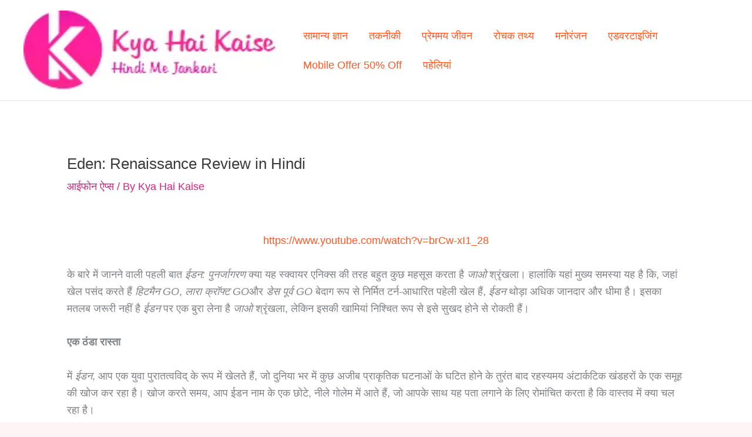

--- FILE ---
content_type: text/html; charset=UTF-8
request_url: https://www.kyahaikaise.com/eden-renaissance-review-in-hindi/
body_size: 54186
content:
<!DOCTYPE html><html lang="en-US"><head><script data-no-optimize="1">var litespeed_docref=sessionStorage.getItem("litespeed_docref");litespeed_docref&&(Object.defineProperty(document,"referrer",{get:function(){return litespeed_docref}}),sessionStorage.removeItem("litespeed_docref"));</script> <meta charset="UTF-8"><meta name="viewport" content="width=device-width, initial-scale=1"><link rel="profile" href="https://gmpg.org/xfn/11"><meta name='robots' content='index, follow, max-image-preview:large, max-snippet:-1, max-video-preview:-1' /><style>img:is([sizes="auto" i], [sizes^="auto," i]) { contain-intrinsic-size: 3000px 1500px }</style><title>Eden: Renaissance Review in Hindi - Kya Hai Kaise</title><meta name="description" content="के बारे में जानने वाली पहली बात ईडन: पुनर्जागरण क्या यह स्क्वायर एनिक्स की तरह बहुत कुछ महसूस करता है जाओ श्रृंखला। हालांकि यहां मुख्य समस्या यह है कि," /><link rel="canonical" href="https://www.kyahaikaise.com/eden-renaissance-review-in-hindi/" /><meta property="og:locale" content="en_US" /><meta property="og:type" content="article" /><meta property="og:title" content="Eden: Renaissance Review in Hindi - Kya Hai Kaise" /><meta property="og:description" content="के बारे में जानने वाली पहली बात ईडन: पुनर्जागरण क्या यह स्क्वायर एनिक्स की तरह बहुत कुछ महसूस करता है जाओ श्रृंखला। हालांकि यहां मुख्य समस्या यह है कि," /><meta property="og:url" content="https://www.kyahaikaise.com/eden-renaissance-review-in-hindi/" /><meta property="og:site_name" content="Kya Hai Kaise" /><meta property="article:publisher" content="https://www.facebook.com/kyahaikaise" /><meta property="article:author" content="https://www.facebook.com/kyahaikaise" /><meta property="article:published_time" content="2022-04-12T14:50:27+00:00" /><meta property="article:modified_time" content="2022-10-24T12:44:40+00:00" /><meta name="author" content="Kya Hai Kaise" /><meta name="twitter:card" content="summary_large_image" /><meta name="twitter:creator" content="@kyahaikaise" /><meta name="twitter:site" content="@kyahaikaise" /><meta name="twitter:label1" content="Written by" /><meta name="twitter:data1" content="Kya Hai Kaise" /> <script type="application/ld+json" class="yoast-schema-graph">{"@context":"https://schema.org","@graph":[{"@type":"Article","@id":"https://www.kyahaikaise.com/eden-renaissance-review-in-hindi/#article","isPartOf":{"@id":"https://www.kyahaikaise.com/eden-renaissance-review-in-hindi/"},"author":{"name":"Kya Hai Kaise","@id":"https://www.kyahaikaise.com/#/schema/person/2a17fdb7f2932f872df0d6f1223933b8"},"headline":"Eden: Renaissance Review in Hindi","datePublished":"2022-04-12T14:50:27+00:00","dateModified":"2022-10-24T12:44:40+00:00","mainEntityOfPage":{"@id":"https://www.kyahaikaise.com/eden-renaissance-review-in-hindi/"},"wordCount":26,"commentCount":0,"publisher":{"@id":"https://www.kyahaikaise.com/#/schema/person/2a17fdb7f2932f872df0d6f1223933b8"},"image":{"@id":"https://www.kyahaikaise.com/eden-renaissance-review-in-hindi/#primaryimage"},"thumbnailUrl":"","articleSection":["आईफोन ऐप्स"],"inLanguage":"en-US","potentialAction":[{"@type":"CommentAction","name":"Comment","target":["https://www.kyahaikaise.com/eden-renaissance-review-in-hindi/#respond"]}]},{"@type":"WebPage","@id":"https://www.kyahaikaise.com/eden-renaissance-review-in-hindi/","url":"https://www.kyahaikaise.com/eden-renaissance-review-in-hindi/","name":"Eden: Renaissance Review in Hindi - Kya Hai Kaise","isPartOf":{"@id":"https://www.kyahaikaise.com/#website"},"primaryImageOfPage":{"@id":"https://www.kyahaikaise.com/eden-renaissance-review-in-hindi/#primaryimage"},"image":{"@id":"https://www.kyahaikaise.com/eden-renaissance-review-in-hindi/#primaryimage"},"thumbnailUrl":"","datePublished":"2022-04-12T14:50:27+00:00","dateModified":"2022-10-24T12:44:40+00:00","description":"के बारे में जानने वाली पहली बात ईडन: पुनर्जागरण क्या यह स्क्वायर एनिक्स की तरह बहुत कुछ महसूस करता है जाओ श्रृंखला। हालांकि यहां मुख्य समस्या यह है कि,","breadcrumb":{"@id":"https://www.kyahaikaise.com/eden-renaissance-review-in-hindi/#breadcrumb"},"inLanguage":"en-US","potentialAction":[{"@type":"ReadAction","target":["https://www.kyahaikaise.com/eden-renaissance-review-in-hindi/"]}]},{"@type":"ImageObject","inLanguage":"en-US","@id":"https://www.kyahaikaise.com/eden-renaissance-review-in-hindi/#primaryimage","url":"","contentUrl":""},{"@type":"BreadcrumbList","@id":"https://www.kyahaikaise.com/eden-renaissance-review-in-hindi/#breadcrumb","itemListElement":[{"@type":"ListItem","position":1,"name":"Home","item":"https://www.kyahaikaise.com/"},{"@type":"ListItem","position":2,"name":"आईफोन ऐप्स","item":"https://www.kyahaikaise.com/iphone-apps/"},{"@type":"ListItem","position":3,"name":"Eden: Renaissance Review in Hindi"}]},{"@type":"WebSite","@id":"https://www.kyahaikaise.com/#website","url":"https://www.kyahaikaise.com/","name":"Kya Hai Kaise","description":"Video, mobile, amazing facts, entertainment, paheliyan FAQ, general knowledge","publisher":{"@id":"https://www.kyahaikaise.com/#/schema/person/2a17fdb7f2932f872df0d6f1223933b8"},"potentialAction":[{"@type":"SearchAction","target":{"@type":"EntryPoint","urlTemplate":"https://www.kyahaikaise.com/?s={search_term_string}"},"query-input":{"@type":"PropertyValueSpecification","valueRequired":true,"valueName":"search_term_string"}}],"inLanguage":"en-US"},{"@type":["Person","Organization"],"@id":"https://www.kyahaikaise.com/#/schema/person/2a17fdb7f2932f872df0d6f1223933b8","name":"Kya Hai Kaise","image":{"@type":"ImageObject","inLanguage":"en-US","@id":"https://www.kyahaikaise.com/#/schema/person/image/","url":"https://kyahaikaise.com/wp-content/uploads/2021/12/kya-kaise-ka.png","contentUrl":"https://kyahaikaise.com/wp-content/uploads/2021/12/kya-kaise-ka.png","width":234,"height":76,"caption":"Kya Hai Kaise"},"logo":{"@id":"https://www.kyahaikaise.com/#/schema/person/image/"},"description":"kyahaIkaise एक एक ऐसी वेबसाइट है जहां पर आपको अक्सर पूछे जाने वाले प्रश्न, सामान्य ज्ञान, मनोरंजन, तकनीक, मोबाइल और क्या है कैसे से संबंधित सभी सवालों के जवाब हिंदी में मिलेंगे ।","sameAs":["https://kyahaikaise.com","https://www.facebook.com/kyahaikaise","https://www.instagram.com/kyahaikaise/","https://www.linkedin.com/in/kyahaikaise/","https://in.pinterest.com/kyahaIkaise/","https://x.com/kyahaikaise","https://myspace.com/kyahaikaise","https://kyahaIkaise.tumblr.com/"]}]}</script> <link rel="alternate" type="application/rss+xml" title="Kya Hai Kaise &raquo; Feed" href="https://www.kyahaikaise.com/feed/" /><link rel="alternate" type="application/rss+xml" title="Kya Hai Kaise &raquo; Comments Feed" href="https://www.kyahaikaise.com/comments/feed/" /><link rel="alternate" type="application/rss+xml" title="Kya Hai Kaise &raquo; Eden: Renaissance Review in Hindi Comments Feed" href="https://www.kyahaikaise.com/eden-renaissance-review-in-hindi/feed/" />
<script id="kyaha-ready" type="litespeed/javascript">window.advanced_ads_ready=function(e,a){a=a||"complete";var d=function(e){return"interactive"===a?"loading"!==e:"complete"===e};d(document.readyState)?e():document.addEventListener("readystatechange",(function(a){d(a.target.readyState)&&e()}),{once:"interactive"===a})},window.advanced_ads_ready_queue=window.advanced_ads_ready_queue||[]</script> <style id="litespeed-ccss">body,h1,html,li,p,ul{border:0;font-size:100%;font-style:inherit;font-weight:inherit;margin:0;outline:0;padding:0;vertical-align:baseline}html{-webkit-text-size-adjust:100%;-ms-text-size-adjust:100%}body{margin:0}main,nav{display:block}a{background-color:#fff0}a,a:visited{text-decoration:none}img{border:0}svg:not(:root){overflow:hidden}button{color:inherit;font:inherit;margin:0}button{overflow:visible}button{text-transform:none}button{-webkit-appearance:button}button::-moz-focus-inner{border:0;padding:0}.ast-container{max-width:100%}.ast-container{margin-left:auto;margin-right:auto;padding-left:20px;padding-right:20px}.ast-container::after{content:"";display:table;clear:both}h1{clear:both}h1{color:#808285;font-size:2em;line-height:1.2}html{box-sizing:border-box}*,:after,:before{box-sizing:inherit}body{color:#808285;background:#fff;font-style:normal}ul{margin:0 0 1.5em 3em}ul{list-style:disc}em,i{font-style:italic}img{height:auto;max-width:100%}button{color:#808285;font-weight:400;font-size:100%;margin:0;vertical-align:baseline}button{line-height:normal}ins{background:0 0;text-decoration:none}button{border:1px solid;border-color:var(--ast-border-color);border-radius:2px;background:#e6e6e6;padding:.6em 1em .4em;color:#fff}a{color:#4169e1}.screen-reader-text{border:0;clip:rect(1px,1px,1px,1px);height:1px;margin:-1px;overflow:hidden;padding:0;position:absolute;width:1px;word-wrap:normal!important}#primary:after,#primary:before,.ast-container:after,.ast-container:before,.clear:after,.clear:before,.site-content:after,.site-content:before,.site-header:after,.site-header:before,.site-main:after,.site-main:before{content:"";display:table}#primary:after,.ast-container:after,.clear:after,.site-content:after,.site-header:after,.site-main:after{clear:both}body{-webkit-font-smoothing:antialiased;-moz-osx-font-smoothing:grayscale}body:not(.logged-in){position:relative}#page{position:relative}a{text-decoration:none}img{vertical-align:middle}p{margin-bottom:1.75em}body,button{line-height:1.85714285714286}.ast-single-post .entry-title{line-height:1.2}.entry-title{font-weight:var(--ast-blog-title-font-weight,normal)}body{background-color:#fff}#page{display:block}#primary{display:block;position:relative;float:left;width:100%}#primary{margin:4em 0}.ast-separate-container{background-color:#f5f5f5}.ast-separate-container #primary{padding:4em 0;margin:0;border:0}.ast-separate-container .ast-article-single:not(.ast-related-post){background-color:#fff}.ast-separate-container .ast-article-single{border-bottom:1px solid var(--ast-border-color);margin:0;padding:5.34em 6.67em}.ast-separate-container .ast-article-single{border-bottom:0}@media (max-width:1200px){.ast-separate-container .ast-article-single{margin:0;padding:3.34em 2.4em}}@media (min-width:993px){.ast-separate-container #primary{margin:4em 0;padding:0}}@media (max-width:992px){.ast-separate-container #primary{padding-left:0;padding-right:0}}.main-navigation{height:100%;-js-display:inline-flex;display:inline-flex}.main-navigation ul{list-style:none;margin:0;padding-left:0;position:relative}.main-header-menu .menu-link{text-decoration:none;padding:0 1em;display:inline-block}.main-header-menu .menu-item{position:relative}.ast-button-wrap{display:inline-block}.ast-button-wrap button{box-shadow:none;border:none}.ast-button-wrap .menu-toggle{padding:0;width:2.2em;height:2.1em;font-size:1.5em;font-weight:400;border-radius:2px;-webkit-font-smoothing:antialiased;-moz-osx-font-smoothing:grayscale;border-radius:2px;vertical-align:middle;line-height:1.85714285714286}.ast-button-wrap .menu-toggle.main-header-menu-toggle{padding:0 .5em;width:auto;text-align:center}.header-main-layout-1 .ast-main-header-bar-alignment{margin-left:auto}.site-navigation{height:100%}.hentry{margin:0 0 1.5em}.entry-content>:last-child{margin-bottom:0}body{overflow-x:hidden}.ast-builder-grid-row{display:grid;grid-template-columns:auto auto;align-items:center;grid-column-gap:20px;overflow-wrap:anywhere}.ast-builder-grid-row>.site-header-section{flex-wrap:nowrap}.ast-builder-layout-element{align-items:center}.site-header-section{height:100%;min-height:0;align-items:center}.site-header-section>*{padding:0 10px}.site-header-section>div:first-child{padding-left:0}.site-header-section>div:last-child{padding-right:0}.site-header-section .ast-builder-menu{align-items:center}.ast-grid-right-section{justify-content:flex-end}.ahfb-svg-iconset{-js-display:inline-flex;display:inline-flex;align-self:center}.ahfb-svg-iconset svg{width:17px;height:17px}.ast-builder-grid-row-container{display:grid;align-content:center}.ast-builder-menu .main-navigation{padding:0}.ast-builder-menu .main-navigation>ul{align-self:center}.menu-toggle .ast-close-svg{display:none}.ast-mobile-header-wrap .menu-toggle .mobile-menu-toggle-icon{-js-display:inline-flex;display:inline-flex;align-self:center}.ast-mobile-header-wrap .ast-button-wrap .menu-toggle.main-header-menu-toggle{-js-display:flex;display:flex;align-items:center;width:auto;height:auto}.menu-toggle .mobile-menu-toggle-icon{-js-display:inline-flex;display:inline-flex;align-self:center}.ast-button-wrap .menu-toggle.main-header-menu-toggle{padding:.5em;align-items:center;-js-display:flex;display:flex}.site-header{z-index:99;position:relative}.main-header-bar-wrap{position:relative}.main-header-bar{background-color:#fff;border-bottom-color:var(--ast-border-color);border-bottom-style:solid}.main-header-bar{margin-left:auto;margin-right:auto}.site-branding{line-height:1;align-self:center}.main-header-bar{z-index:4;position:relative}.ast-site-identity{padding:1em 0}.entry-header{margin-bottom:1.2em;word-wrap:break-word}.entry-content{word-wrap:break-word}.entry-content p{margin-bottom:1.6em}.entry-content::after{display:table;clear:both;content:""}.entry-title{margin-bottom:.2em}.single .entry-header{margin-bottom:2em}@media (max-width:768px){.ast-separate-container .entry-header{margin-bottom:1em}}.ast-flex{-js-display:flex;display:flex;flex-wrap:wrap}.ast-inline-flex{-js-display:inline-flex;display:inline-flex;align-items:center;flex-wrap:wrap;align-content:center}.ast-flex-grow-1{flex-grow:1}:root{--ast-post-nav-space:0;--ast-container-default-xlg-padding:3em;--ast-container-default-lg-padding:3em;--ast-container-default-slg-padding:2em;--ast-container-default-md-padding:3em;--ast-container-default-sm-padding:3em;--ast-container-default-xs-padding:2.4em;--ast-container-default-xxs-padding:1.8em;--ast-code-block-background:#EEEEEE;--ast-comment-inputs-background:#FAFAFA;--ast-normal-container-width:1200px;--ast-narrow-container-width:750px;--ast-blog-title-font-weight:normal;--ast-blog-meta-weight:inherit;--ast-global-color-primary:var(--ast-global-color-5);--ast-global-color-secondary:var(--ast-global-color-4);--ast-global-color-alternate-background:var(--ast-global-color-7);--ast-global-color-subtle-background:var(--ast-global-color-6);--ast-bg-style-guide:#F8FAFC;--ast-shadow-style-guide:0px 0px 4px 0 #00000057;--ast-global-dark-bg-style:#fff;--ast-global-dark-lfs:#fbfbfb;--ast-widget-bg-color:#fafafa;--ast-wc-container-head-bg-color:#fbfbfb;--ast-title-layout-bg:#eeeeee;--ast-search-border-color:#e7e7e7;--ast-lifter-hover-bg:#e6e6e6;--ast-gallery-block-color:#000;--srfm-color-input-label:var(--ast-global-color-2)}html{font-size:112.5%}a{color:#d1267b}body,button{font-family:-apple-system,BlinkMacSystemFont,Segoe UI,Roboto,Oxygen-Sans,Ubuntu,Cantarell,Helvetica Neue,sans-serif;font-weight:inherit;font-size:18px;font-size:1rem;line-height:var(--ast-body-line-height,1.65em)}header .custom-logo-link img{max-width:438px;width:438px}.entry-title{font-size:26px;font-size:1.4444444444444rem}h1{font-size:40px;font-size:2.2222222222222rem;line-height:1.4em}body,h1{color:var(--ast-global-color-3)}.entry-meta,.entry-meta *{line-height:1.45;color:#d1267b}@media (max-width:921.9px){#ast-desktop-header{display:none}}@media (min-width:922px){#ast-mobile-header{display:none}}#page{display:flex;flex-direction:column;min-height:100vh}#page .site-content{flex-grow:1}.ast-separate-container .ast-article-single{padding:3em}.entry-title{margin-bottom:.5em}.hentry{margin-bottom:2em}@media (min-width:1201px){.ast-separate-container .ast-article-single{padding:3em}}@media (max-width:921px){.ast-separate-container #primary{padding:1.5em 0}#primary{padding:1.5em 0;margin:0}}.menu-toggle,button{border-style:solid;border-top-width:0;border-right-width:0;border-left-width:0;border-bottom-width:0;color:#fff;border-color:var(--ast-global-color-0);background-color:var(--ast-global-color-0);padding-top:10px;padding-right:40px;padding-bottom:10px;padding-left:40px;font-family:inherit;font-weight:inherit;line-height:1em}@media (min-width:544px){.ast-container{max-width:100%}}@media (max-width:544px){.ast-separate-container .ast-article-single{padding:1.5em 1em}.ast-separate-container #content .ast-container{padding-left:.54em;padding-right:.54em}}body,.ast-separate-container{background-color:rgb(222 9 9/.04);background-image:none}@media (max-width:921px){h1{font-size:30px}}@media (max-width:544px){h1{font-size:30px}}@media (max-width:921px){html{font-size:102.6%}}@media (max-width:544px){html{font-size:102.6%}}@media (min-width:922px){.ast-container{max-width:1240px}}@media (min-width:922px){.single-post .site-content>.ast-container{max-width:1200px}}:root{--wp--custom--ast-default-block-top-padding:3em;--wp--custom--ast-default-block-right-padding:3em;--wp--custom--ast-default-block-bottom-padding:3em;--wp--custom--ast-default-block-left-padding:3em;--wp--custom--ast-container-width:1200px;--wp--custom--ast-content-width-size:1200px;--wp--custom--ast-wide-width-size:calc(1200px + var(--wp--custom--ast-default-block-left-padding) + var(--wp--custom--ast-default-block-right-padding))}@media (max-width:921px){:root{--wp--custom--ast-default-block-top-padding:3em;--wp--custom--ast-default-block-right-padding:2em;--wp--custom--ast-default-block-bottom-padding:3em;--wp--custom--ast-default-block-left-padding:2em}}@media (max-width:544px){:root{--wp--custom--ast-default-block-top-padding:3em;--wp--custom--ast-default-block-right-padding:1.5em;--wp--custom--ast-default-block-bottom-padding:3em;--wp--custom--ast-default-block-left-padding:1.5em}}:root{--ast-global-color-0:#0170B9;--ast-global-color-1:#3a3a3a;--ast-global-color-2:#3a3a3a;--ast-global-color-3:#4B4F58;--ast-global-color-4:#F5F5F5;--ast-global-color-5:#FFFFFF;--ast-global-color-6:#E5E5E5;--ast-global-color-7:#424242;--ast-global-color-8:#000000}:root{--ast-border-color:var(--ast-global-color-6)}header.entry-header:not(.related-entry-header)>*:not(:last-child){margin-bottom:10px}h1{color:var(--ast-global-color-2)}.ast-builder-layout-element[data-section="title_tagline"]{display:flex}.ast-builder-menu-1{font-family:inherit;font-weight:inherit}.ast-builder-menu-1{display:flex}@media (min-width:922px){.main-header-bar{border-bottom-width:1px}}.main-header-menu .menu-item{-js-display:flex;display:flex;-webkit-box-pack:center;-webkit-justify-content:center;-moz-box-pack:center;-ms-flex-pack:center;justify-content:center;-webkit-box-orient:vertical;-webkit-box-direction:normal;-webkit-flex-direction:column;-moz-box-orient:vertical;-moz-box-direction:normal;-ms-flex-direction:column;flex-direction:column}.main-header-menu>.menu-item>.menu-link{height:100%;-webkit-box-align:center;-webkit-align-items:center;-moz-box-align:center;-ms-flex-align:center;align-items:center;-js-display:flex;display:flex}@media (min-width:922px){.ast-builder-menu .main-navigation>ul>li:last-child a{margin-right:0}}.ast-separate-container .ast-article-single:not(.ast-related-post){background-color:#fff;background-image:none}@media (max-width:921px){.ast-separate-container .ast-article-single:not(.ast-related-post){background-color:#fff;background-image:none}}@media (max-width:544px){.ast-separate-container .ast-article-single:not(.ast-related-post){background-color:#fff;background-image:none}}.entry-meta *{word-break:break-word}.ast-mobile-header-content>*{padding:10px 0;height:auto}.ast-mobile-header-content>*:first-child{padding-top:10px}.ast-mobile-header-content>.ast-builder-menu{padding-top:0}.ast-mobile-header-content>*:last-child{padding-bottom:0}.ast-mobile-header-wrap .ast-mobile-header-content{display:none}.ast-mobile-header-wrap .ast-mobile-header-content{background-color:#fff}.ast-mobile-header-content>*{padding-top:0;padding-bottom:0}.content-align-flex-start .ast-builder-layout-element{justify-content:flex-start}.content-align-flex-start .main-header-menu{text-align:left}.ast-mobile-header-wrap .ast-primary-header-bar{min-height:80px}@media (min-width:922px){.ast-primary-header-bar{border-bottom-width:1px;border-bottom-color:var(--ast-global-color-subtle-background,--ast-global-color-7);border-bottom-style:solid}}.ast-primary-header-bar{background-color:var(--ast-global-color-primary,--ast-global-color-4)}.ast-primary-header-bar{display:block}[data-section="section-header-mobile-trigger"] .ast-button-wrap .ast-mobile-menu-trigger-minimal{color:var(--ast-global-color-0);border:none;background:#fff0}[data-section="section-header-mobile-trigger"] .ast-button-wrap .mobile-menu-toggle-icon .ast-mobile-svg{width:20px;height:20px;fill:var(--ast-global-color-0)}.ast-hfb-header .ast-builder-menu-mobile .main-header-menu{border-style:none}.ast-above-header .main-header-bar-navigation{height:100%}.ast-above-header-bar .site-above-header-wrap{min-height:50px}.ast-desktop .ast-above-header-bar .main-header-menu>.menu-item{line-height:50px}.ast-above-header-bar{border-bottom-width:1px;border-bottom-color:var(--ast-global-color-subtle-background,--ast-global-color-7);border-bottom-style:solid}.ast-above-header.ast-above-header-bar{background-color:var(--ast-global-color-primary,--ast-global-color-4)}.ast-above-header-bar{display:block}ul{box-sizing:border-box}.entry-content{counter-reset:footnotes}:root{--wp--preset--font-size--normal:16px;--wp--preset--font-size--huge:42px}.screen-reader-text{border:0;clip-path:inset(50%);height:1px;margin:-1px;overflow:hidden;padding:0;position:absolute;width:1px;word-wrap:normal!important}:root{--wp--preset--aspect-ratio--square:1;--wp--preset--aspect-ratio--4-3:4/3;--wp--preset--aspect-ratio--3-4:3/4;--wp--preset--aspect-ratio--3-2:3/2;--wp--preset--aspect-ratio--2-3:2/3;--wp--preset--aspect-ratio--16-9:16/9;--wp--preset--aspect-ratio--9-16:9/16;--wp--preset--color--black:#000000;--wp--preset--color--cyan-bluish-gray:#abb8c3;--wp--preset--color--white:#ffffff;--wp--preset--color--pale-pink:#f78da7;--wp--preset--color--vivid-red:#cf2e2e;--wp--preset--color--luminous-vivid-orange:#ff6900;--wp--preset--color--luminous-vivid-amber:#fcb900;--wp--preset--color--light-green-cyan:#7bdcb5;--wp--preset--color--vivid-green-cyan:#00d084;--wp--preset--color--pale-cyan-blue:#8ed1fc;--wp--preset--color--vivid-cyan-blue:#0693e3;--wp--preset--color--vivid-purple:#9b51e0;--wp--preset--color--ast-global-color-0:var(--ast-global-color-0);--wp--preset--color--ast-global-color-1:var(--ast-global-color-1);--wp--preset--color--ast-global-color-2:var(--ast-global-color-2);--wp--preset--color--ast-global-color-3:var(--ast-global-color-3);--wp--preset--color--ast-global-color-4:var(--ast-global-color-4);--wp--preset--color--ast-global-color-5:var(--ast-global-color-5);--wp--preset--color--ast-global-color-6:var(--ast-global-color-6);--wp--preset--color--ast-global-color-7:var(--ast-global-color-7);--wp--preset--color--ast-global-color-8:var(--ast-global-color-8);--wp--preset--gradient--vivid-cyan-blue-to-vivid-purple:linear-gradient(135deg,rgba(6,147,227,1) 0%,rgb(155,81,224) 100%);--wp--preset--gradient--light-green-cyan-to-vivid-green-cyan:linear-gradient(135deg,rgb(122,220,180) 0%,rgb(0,208,130) 100%);--wp--preset--gradient--luminous-vivid-amber-to-luminous-vivid-orange:linear-gradient(135deg,rgba(252,185,0,1) 0%,rgba(255,105,0,1) 100%);--wp--preset--gradient--luminous-vivid-orange-to-vivid-red:linear-gradient(135deg,rgba(255,105,0,1) 0%,rgb(207,46,46) 100%);--wp--preset--gradient--very-light-gray-to-cyan-bluish-gray:linear-gradient(135deg,rgb(238,238,238) 0%,rgb(169,184,195) 100%);--wp--preset--gradient--cool-to-warm-spectrum:linear-gradient(135deg,rgb(74,234,220) 0%,rgb(151,120,209) 20%,rgb(207,42,186) 40%,rgb(238,44,130) 60%,rgb(251,105,98) 80%,rgb(254,248,76) 100%);--wp--preset--gradient--blush-light-purple:linear-gradient(135deg,rgb(255,206,236) 0%,rgb(152,150,240) 100%);--wp--preset--gradient--blush-bordeaux:linear-gradient(135deg,rgb(254,205,165) 0%,rgb(254,45,45) 50%,rgb(107,0,62) 100%);--wp--preset--gradient--luminous-dusk:linear-gradient(135deg,rgb(255,203,112) 0%,rgb(199,81,192) 50%,rgb(65,88,208) 100%);--wp--preset--gradient--pale-ocean:linear-gradient(135deg,rgb(255,245,203) 0%,rgb(182,227,212) 50%,rgb(51,167,181) 100%);--wp--preset--gradient--electric-grass:linear-gradient(135deg,rgb(202,248,128) 0%,rgb(113,206,126) 100%);--wp--preset--gradient--midnight:linear-gradient(135deg,rgb(2,3,129) 0%,rgb(40,116,252) 100%);--wp--preset--font-size--small:13px;--wp--preset--font-size--medium:20px;--wp--preset--font-size--large:36px;--wp--preset--font-size--x-large:42px;--wp--preset--spacing--20:0.44rem;--wp--preset--spacing--30:0.67rem;--wp--preset--spacing--40:1rem;--wp--preset--spacing--50:1.5rem;--wp--preset--spacing--60:2.25rem;--wp--preset--spacing--70:3.38rem;--wp--preset--spacing--80:5.06rem;--wp--preset--shadow--natural:6px 6px 9px rgba(0, 0, 0, 0.2);--wp--preset--shadow--deep:12px 12px 50px rgba(0, 0, 0, 0.4);--wp--preset--shadow--sharp:6px 6px 0px rgba(0, 0, 0, 0.2);--wp--preset--shadow--outlined:6px 6px 0px -3px rgba(255, 255, 255, 1), 6px 6px rgba(0, 0, 0, 1);--wp--preset--shadow--crisp:6px 6px 0px rgba(0, 0, 0, 1)}:root{--wp--style--global--content-size:var(--wp--custom--ast-content-width-size);--wp--style--global--wide-size:var(--wp--custom--ast-wide-width-size)}:where(body){margin:0}:root{--wp--style--block-gap:24px}body{padding-top:0;padding-right:0;padding-bottom:0;padding-left:0}a:where(:not(.wp-element-button)){text-decoration:none}.hentry,.post{margin-top:0!important;margin-bottom:0!important;padding-top:0!important;padding-bottom:0!important}h1{line-height:1}h1{font-size:50.4px}img{display:block;max-width:100%;height:auto}body,html{font-family:"Roboto",sans-serif}h1{font-weight:100}a{color:#ff5821}#content{padding:20px 0 20px 0;background:#fff}</style><link rel="preload" data-asynced="1" data-optimized="2" as="style" onload="this.onload=null;this.rel='stylesheet'" href="https://www.kyahaikaise.com/wp-content/litespeed/css/0b9685f80d7aa4ae0811e84bb4a471c6.css?ver=e0fa9" /><script data-optimized="1" type="litespeed/javascript" data-src="https://www.kyahaikaise.com/wp-content/plugins/litespeed-cache/assets/js/css_async.min.js"></script> <style id='astra-theme-css-inline-css'>:root{--ast-post-nav-space:0;--ast-container-default-xlg-padding:3em;--ast-container-default-lg-padding:3em;--ast-container-default-slg-padding:2em;--ast-container-default-md-padding:3em;--ast-container-default-sm-padding:3em;--ast-container-default-xs-padding:2.4em;--ast-container-default-xxs-padding:1.8em;--ast-code-block-background:#EEEEEE;--ast-comment-inputs-background:#FAFAFA;--ast-normal-container-width:1200px;--ast-narrow-container-width:750px;--ast-blog-title-font-weight:normal;--ast-blog-meta-weight:inherit;--ast-global-color-primary:var(--ast-global-color-5);--ast-global-color-secondary:var(--ast-global-color-4);--ast-global-color-alternate-background:var(--ast-global-color-7);--ast-global-color-subtle-background:var(--ast-global-color-6);--ast-bg-style-guide:#F8FAFC;--ast-shadow-style-guide:0px 0px 4px 0 #00000057;--ast-global-dark-bg-style:#fff;--ast-global-dark-lfs:#fbfbfb;--ast-widget-bg-color:#fafafa;--ast-wc-container-head-bg-color:#fbfbfb;--ast-title-layout-bg:#eeeeee;--ast-search-border-color:#e7e7e7;--ast-lifter-hover-bg:#e6e6e6;--ast-gallery-block-color:#000;--srfm-color-input-label:var(--ast-global-color-2);}html{font-size:112.5%;}a{color:#d1267b;}a:hover,a:focus{color:var(--ast-global-color-1);}body,button,input,select,textarea,.ast-button,.ast-custom-button{font-family:-apple-system,BlinkMacSystemFont,Segoe UI,Roboto,Oxygen-Sans,Ubuntu,Cantarell,Helvetica Neue,sans-serif;font-weight:inherit;font-size:18px;font-size:1rem;line-height:var(--ast-body-line-height,1.65em);}blockquote{color:var(--ast-global-color-3);}.ast-site-identity .site-title a{color:var(--ast-global-color-2);}.site-title{font-size:35px;font-size:1.9444444444444rem;display:none;}header .custom-logo-link img{max-width:438px;width:438px;}.astra-logo-svg{width:438px;}.site-header .site-description{font-size:15px;font-size:0.83333333333333rem;display:none;}.entry-title{font-size:26px;font-size:1.4444444444444rem;}.archive .ast-article-post .ast-article-inner,.blog .ast-article-post .ast-article-inner,.archive .ast-article-post .ast-article-inner:hover,.blog .ast-article-post .ast-article-inner:hover{overflow:hidden;}h1,.entry-content :where(h1){font-size:40px;font-size:2.2222222222222rem;line-height:1.4em;}h2,.entry-content :where(h2){font-size:32px;font-size:1.7777777777778rem;line-height:1.3em;}h3,.entry-content :where(h3){font-size:26px;font-size:1.4444444444444rem;line-height:1.3em;}h4,.entry-content :where(h4){font-size:24px;font-size:1.3333333333333rem;line-height:1.2em;}h5,.entry-content :where(h5){font-size:20px;font-size:1.1111111111111rem;line-height:1.2em;}h6,.entry-content :where(h6){font-size:16px;font-size:0.88888888888889rem;line-height:1.25em;}::selection{background-color:var(--ast-global-color-0);color:#ffffff;}body,h1,h2,h3,h4,h5,h6,.entry-title a,.entry-content :where(h1,h2,h3,h4,h5,h6){color:var(--ast-global-color-3);}.tagcloud a:hover,.tagcloud a:focus,.tagcloud a.current-item{color:#ffffff;border-color:#d1267b;background-color:#d1267b;}input:focus,input[type="text"]:focus,input[type="email"]:focus,input[type="url"]:focus,input[type="password"]:focus,input[type="reset"]:focus,input[type="search"]:focus,textarea:focus{border-color:#d1267b;}input[type="radio"]:checked,input[type=reset],input[type="checkbox"]:checked,input[type="checkbox"]:hover:checked,input[type="checkbox"]:focus:checked,input[type=range]::-webkit-slider-thumb{border-color:#d1267b;background-color:#d1267b;box-shadow:none;}.site-footer a:hover + .post-count,.site-footer a:focus + .post-count{background:#d1267b;border-color:#d1267b;}.single .nav-links .nav-previous,.single .nav-links .nav-next{color:#d1267b;}.entry-meta,.entry-meta *{line-height:1.45;color:#d1267b;}.entry-meta a:not(.ast-button):hover,.entry-meta a:not(.ast-button):hover *,.entry-meta a:not(.ast-button):focus,.entry-meta a:not(.ast-button):focus *,.page-links > .page-link,.page-links .page-link:hover,.post-navigation a:hover{color:var(--ast-global-color-1);}#cat option,.secondary .calendar_wrap thead a,.secondary .calendar_wrap thead a:visited{color:#d1267b;}.secondary .calendar_wrap #today,.ast-progress-val span{background:#d1267b;}.secondary a:hover + .post-count,.secondary a:focus + .post-count{background:#d1267b;border-color:#d1267b;}.calendar_wrap #today > a{color:#ffffff;}.page-links .page-link,.single .post-navigation a{color:#d1267b;}.ast-search-menu-icon .search-form button.search-submit{padding:0 4px;}.ast-search-menu-icon form.search-form{padding-right:0;}.ast-search-menu-icon.slide-search input.search-field{width:0;}.ast-header-search .ast-search-menu-icon.ast-dropdown-active .search-form,.ast-header-search .ast-search-menu-icon.ast-dropdown-active .search-field:focus{transition:all 0.2s;}.search-form input.search-field:focus{outline:none;}.widget-title,.widget .wp-block-heading{font-size:25px;font-size:1.3888888888889rem;color:var(--ast-global-color-3);}.ast-search-menu-icon.slide-search a:focus-visible:focus-visible,.astra-search-icon:focus-visible,#close:focus-visible,a:focus-visible,.ast-menu-toggle:focus-visible,.site .skip-link:focus-visible,.wp-block-loginout input:focus-visible,.wp-block-search.wp-block-search__button-inside .wp-block-search__inside-wrapper,.ast-header-navigation-arrow:focus-visible,.ast-orders-table__row .ast-orders-table__cell:focus-visible,a#ast-apply-coupon:focus-visible,#ast-apply-coupon:focus-visible,#close:focus-visible,.button.search-submit:focus-visible,#search_submit:focus,.normal-search:focus-visible,.ast-header-account-wrap:focus-visible,.astra-cart-drawer-close:focus,.ast-single-variation:focus,.ast-button:focus{outline-style:dotted;outline-color:inherit;outline-width:thin;}input:focus,input[type="text"]:focus,input[type="email"]:focus,input[type="url"]:focus,input[type="password"]:focus,input[type="reset"]:focus,input[type="search"]:focus,input[type="number"]:focus,textarea:focus,.wp-block-search__input:focus,[data-section="section-header-mobile-trigger"] .ast-button-wrap .ast-mobile-menu-trigger-minimal:focus,.ast-mobile-popup-drawer.active .menu-toggle-close:focus,#ast-scroll-top:focus,#coupon_code:focus,#ast-coupon-code:focus{border-style:dotted;border-color:inherit;border-width:thin;}input{outline:none;}.site-logo-img img{ transition:all 0.2s linear;}body .ast-oembed-container *{position:absolute;top:0;width:100%;height:100%;left:0;}body .wp-block-embed-pocket-casts .ast-oembed-container *{position:unset;}.ast-single-post-featured-section + article {margin-top: 2em;}.site-content .ast-single-post-featured-section img {width: 100%;overflow: hidden;object-fit: cover;}.site > .ast-single-related-posts-container {margin-top: 0;}@media (min-width: 922px) {.ast-desktop .ast-container--narrow {max-width: var(--ast-narrow-container-width);margin: 0 auto;}}@media (max-width:921.9px){#ast-desktop-header{display:none;}}@media (min-width:922px){#ast-mobile-header{display:none;}}@media( max-width: 420px ) {.single .nav-links .nav-previous,.single .nav-links .nav-next {width: 100%;text-align: center;}}.wp-block-buttons.aligncenter{justify-content:center;}@media (max-width:921px){.ast-theme-transparent-header #primary,.ast-theme-transparent-header #secondary{padding:0;}}@media (max-width:921px){.ast-plain-container.ast-no-sidebar #primary{padding:0;}}.ast-plain-container.ast-no-sidebar #primary{margin-top:0;margin-bottom:0;}@media (min-width:1200px){.ast-plain-container.ast-no-sidebar #primary{margin-top:60px;margin-bottom:60px;}}.wp-block-buttons .wp-block-button.is-style-outline .wp-block-button__link.wp-element-button,.ast-outline-button,.wp-block-uagb-buttons-child .uagb-buttons-repeater.ast-outline-button{border-top-width:2px;border-right-width:2px;border-bottom-width:2px;border-left-width:2px;font-family:inherit;font-weight:inherit;line-height:1em;}.wp-block-button .wp-block-button__link.wp-element-button.is-style-outline:not(.has-background),.wp-block-button.is-style-outline>.wp-block-button__link.wp-element-button:not(.has-background),.ast-outline-button{background-color:transparent;}.entry-content[data-ast-blocks-layout] > figure{margin-bottom:1em;}#page{display:flex;flex-direction:column;min-height:100vh;}.ast-404-layout-1 h1.page-title{color:var(--ast-global-color-2);}.single .post-navigation a{line-height:1em;height:inherit;}.error-404 .page-sub-title{font-size:1.5rem;font-weight:inherit;}.search .site-content .content-area .search-form{margin-bottom:0;}#page .site-content{flex-grow:1;}.widget{margin-bottom:1.25em;}#secondary li{line-height:1.5em;}#secondary .wp-block-group h2{margin-bottom:0.7em;}#secondary h2{font-size:1.7rem;}.ast-separate-container .ast-article-post,.ast-separate-container .ast-article-single,.ast-separate-container .comment-respond{padding:3em;}.ast-separate-container .ast-article-single .ast-article-single{padding:0;}.ast-article-single .wp-block-post-template-is-layout-grid{padding-left:0;}.ast-separate-container .comments-title,.ast-narrow-container .comments-title{padding:1.5em 2em;}.ast-page-builder-template .comment-form-textarea,.ast-comment-formwrap .ast-grid-common-col{padding:0;}.ast-comment-formwrap{padding:0;display:inline-flex;column-gap:20px;width:100%;margin-left:0;margin-right:0;}.comments-area textarea#comment:focus,.comments-area textarea#comment:active,.comments-area .ast-comment-formwrap input[type="text"]:focus,.comments-area .ast-comment-formwrap input[type="text"]:active {box-shadow:none;outline:none;}.archive.ast-page-builder-template .entry-header{margin-top:2em;}.ast-page-builder-template .ast-comment-formwrap{width:100%;}.entry-title{margin-bottom:0.5em;}.ast-archive-description p{font-size:inherit;font-weight:inherit;line-height:inherit;}.ast-separate-container .ast-comment-list li.depth-1,.hentry{margin-bottom:2em;}@media (min-width:921px){.ast-left-sidebar.ast-page-builder-template #secondary,.archive.ast-right-sidebar.ast-page-builder-template .site-main{padding-left:20px;padding-right:20px;}}@media (max-width:544px){.ast-comment-formwrap.ast-row{column-gap:10px;display:inline-block;}#ast-commentform .ast-grid-common-col{position:relative;width:100%;}}@media (min-width:1201px){.ast-separate-container .ast-article-post,.ast-separate-container .ast-article-single,.ast-separate-container .ast-author-box,.ast-separate-container .ast-404-layout-1,.ast-separate-container .no-results{padding:3em;}}@media (max-width:921px){.ast-left-sidebar #content > .ast-container{display:flex;flex-direction:column-reverse;width:100%;}}@media (min-width:922px){.ast-separate-container.ast-right-sidebar #primary,.ast-separate-container.ast-left-sidebar #primary{border:0;}.search-no-results.ast-separate-container #primary{margin-bottom:4em;}}.elementor-widget-button .elementor-button{border-style:solid;text-decoration:none;border-top-width:0;border-right-width:0;border-left-width:0;border-bottom-width:0;}.elementor-button.elementor-size-sm,.elementor-button.elementor-size-xs,.elementor-button.elementor-size-md,.elementor-button.elementor-size-lg,.elementor-button.elementor-size-xl,.elementor-button{padding-top:10px;padding-right:40px;padding-bottom:10px;padding-left:40px;}.elementor-widget-button .elementor-button{border-color:var(--ast-global-color-0);background-color:var(--ast-global-color-0);}.elementor-widget-button .elementor-button:hover,.elementor-widget-button .elementor-button:focus{color:#ffffff;background-color:var(--ast-global-color-1);border-color:var(--ast-global-color-1);}.wp-block-button .wp-block-button__link ,.elementor-widget-button .elementor-button,.elementor-widget-button .elementor-button:visited{color:#ffffff;}.elementor-widget-button .elementor-button{line-height:1em;}.wp-block-button .wp-block-button__link:hover,.wp-block-button .wp-block-button__link:focus{color:#ffffff;background-color:var(--ast-global-color-1);border-color:var(--ast-global-color-1);}.wp-block-button .wp-block-button__link,.wp-block-search .wp-block-search__button,body .wp-block-file .wp-block-file__button{border-color:var(--ast-global-color-0);background-color:var(--ast-global-color-0);color:#ffffff;font-family:inherit;font-weight:inherit;line-height:1em;padding-top:10px;padding-right:40px;padding-bottom:10px;padding-left:40px;}.menu-toggle,button,.ast-button,.ast-custom-button,.button,input#submit,input[type="button"],input[type="submit"],input[type="reset"],form[CLASS*="wp-block-search__"].wp-block-search .wp-block-search__inside-wrapper .wp-block-search__button,body .wp-block-file .wp-block-file__button,.search .search-submit{border-style:solid;border-top-width:0;border-right-width:0;border-left-width:0;border-bottom-width:0;color:#ffffff;border-color:var(--ast-global-color-0);background-color:var(--ast-global-color-0);padding-top:10px;padding-right:40px;padding-bottom:10px;padding-left:40px;font-family:inherit;font-weight:inherit;line-height:1em;}button:focus,.menu-toggle:hover,button:hover,.ast-button:hover,.ast-custom-button:hover .button:hover,.ast-custom-button:hover ,input[type=reset]:hover,input[type=reset]:focus,input#submit:hover,input#submit:focus,input[type="button"]:hover,input[type="button"]:focus,input[type="submit"]:hover,input[type="submit"]:focus,form[CLASS*="wp-block-search__"].wp-block-search .wp-block-search__inside-wrapper .wp-block-search__button:hover,form[CLASS*="wp-block-search__"].wp-block-search .wp-block-search__inside-wrapper .wp-block-search__button:focus,body .wp-block-file .wp-block-file__button:hover,body .wp-block-file .wp-block-file__button:focus{color:#ffffff;background-color:var(--ast-global-color-1);border-color:var(--ast-global-color-1);}form[CLASS*="wp-block-search__"].wp-block-search .wp-block-search__inside-wrapper .wp-block-search__button.has-icon{padding-top:calc(10px - 3px);padding-right:calc(40px - 3px);padding-bottom:calc(10px - 3px);padding-left:calc(40px - 3px);}@media (max-width:921px){.ast-mobile-header-stack .main-header-bar .ast-search-menu-icon{display:inline-block;}.ast-header-break-point.ast-header-custom-item-outside .ast-mobile-header-stack .main-header-bar .ast-search-icon{margin:0;}.ast-comment-avatar-wrap img{max-width:2.5em;}.ast-comment-meta{padding:0 1.8888em 1.3333em;}.ast-separate-container .ast-comment-list li.depth-1{padding:1.5em 2.14em;}.ast-separate-container .comment-respond{padding:2em 2.14em;}}@media (min-width:544px){.ast-container{max-width:100%;}}@media (max-width:544px){.ast-separate-container .ast-article-post,.ast-separate-container .ast-article-single,.ast-separate-container .comments-title,.ast-separate-container .ast-archive-description{padding:1.5em 1em;}.ast-separate-container #content .ast-container{padding-left:0.54em;padding-right:0.54em;}.ast-separate-container .ast-comment-list .bypostauthor{padding:.5em;}.ast-search-menu-icon.ast-dropdown-active .search-field{width:170px;}} #ast-mobile-header .ast-site-header-cart-li a{pointer-events:none;}body,.ast-separate-container{background-color:rgba(222,9,9,0.04);background-image:none;}@media (max-width:921px){.site-title{display:none;}.site-header .site-description{display:none;}h1,.entry-content :where(h1){font-size:30px;}h2,.entry-content :where(h2){font-size:25px;}h3,.entry-content :where(h3){font-size:20px;}}@media (max-width:544px){.site-title{display:none;}.site-header .site-description{display:none;}h1,.entry-content :where(h1){font-size:30px;}h2,.entry-content :where(h2){font-size:25px;}h3,.entry-content :where(h3){font-size:20px;}}@media (max-width:921px){html{font-size:102.6%;}}@media (max-width:544px){html{font-size:102.6%;}}@media (min-width:922px){.ast-container{max-width:1240px;}}@font-face {font-family: "Astra";src: url(https://www.kyahaikaise.com/wp-content/themes/astra/assets/fonts/astra.woff) format("woff"),url(https://www.kyahaikaise.com/wp-content/themes/astra/assets/fonts/astra.ttf) format("truetype"),url(https://www.kyahaikaise.com/wp-content/themes/astra/assets/fonts/astra.svg#astra) format("svg");font-weight: normal;font-style: normal;font-display: fallback;}@media (min-width:922px){.blog .site-content > .ast-container,.archive .site-content > .ast-container,.search .site-content > .ast-container{max-width:1200px;}}@media (min-width:922px){.single-post .site-content > .ast-container{max-width:1200px;}}@media (min-width:922px){.main-header-menu .sub-menu .menu-item.ast-left-align-sub-menu:hover > .sub-menu,.main-header-menu .sub-menu .menu-item.ast-left-align-sub-menu.focus > .sub-menu{margin-left:-0px;}}.astra-icon-down_arrow::after {content: "\e900";font-family: Astra;}.astra-icon-close::after {content: "\e5cd";font-family: Astra;}.astra-icon-drag_handle::after {content: "\e25d";font-family: Astra;}.astra-icon-format_align_justify::after {content: "\e235";font-family: Astra;}.astra-icon-menu::after {content: "\e5d2";font-family: Astra;}.astra-icon-reorder::after {content: "\e8fe";font-family: Astra;}.astra-icon-search::after {content: "\e8b6";font-family: Astra;}.astra-icon-zoom_in::after {content: "\e56b";font-family: Astra;}.astra-icon-check-circle::after {content: "\e901";font-family: Astra;}.astra-icon-shopping-cart::after {content: "\f07a";font-family: Astra;}.astra-icon-shopping-bag::after {content: "\f290";font-family: Astra;}.astra-icon-shopping-basket::after {content: "\f291";font-family: Astra;}.astra-icon-circle-o::after {content: "\e903";font-family: Astra;}.astra-icon-certificate::after {content: "\e902";font-family: Astra;}.wp-block-file {display: flex;align-items: center;flex-wrap: wrap;justify-content: space-between;}.wp-block-pullquote {border: none;}.wp-block-pullquote blockquote::before {content: "\201D";font-family: "Helvetica",sans-serif;display: flex;transform: rotate( 180deg );font-size: 6rem;font-style: normal;line-height: 1;font-weight: bold;align-items: center;justify-content: center;}.has-text-align-right > blockquote::before {justify-content: flex-start;}.has-text-align-left > blockquote::before {justify-content: flex-end;}figure.wp-block-pullquote.is-style-solid-color blockquote {max-width: 100%;text-align: inherit;}:root {--wp--custom--ast-default-block-top-padding: 3em;--wp--custom--ast-default-block-right-padding: 3em;--wp--custom--ast-default-block-bottom-padding: 3em;--wp--custom--ast-default-block-left-padding: 3em;--wp--custom--ast-container-width: 1200px;--wp--custom--ast-content-width-size: 1200px;--wp--custom--ast-wide-width-size: calc(1200px + var(--wp--custom--ast-default-block-left-padding) + var(--wp--custom--ast-default-block-right-padding));}.ast-narrow-container {--wp--custom--ast-content-width-size: 750px;--wp--custom--ast-wide-width-size: 750px;}@media(max-width: 921px) {:root {--wp--custom--ast-default-block-top-padding: 3em;--wp--custom--ast-default-block-right-padding: 2em;--wp--custom--ast-default-block-bottom-padding: 3em;--wp--custom--ast-default-block-left-padding: 2em;}}@media(max-width: 544px) {:root {--wp--custom--ast-default-block-top-padding: 3em;--wp--custom--ast-default-block-right-padding: 1.5em;--wp--custom--ast-default-block-bottom-padding: 3em;--wp--custom--ast-default-block-left-padding: 1.5em;}}.entry-content > .wp-block-group,.entry-content > .wp-block-cover,.entry-content > .wp-block-columns {padding-top: var(--wp--custom--ast-default-block-top-padding);padding-right: var(--wp--custom--ast-default-block-right-padding);padding-bottom: var(--wp--custom--ast-default-block-bottom-padding);padding-left: var(--wp--custom--ast-default-block-left-padding);}.ast-plain-container.ast-no-sidebar .entry-content > .alignfull,.ast-page-builder-template .ast-no-sidebar .entry-content > .alignfull {margin-left: calc( -50vw + 50%);margin-right: calc( -50vw + 50%);max-width: 100vw;width: 100vw;}.ast-plain-container.ast-no-sidebar .entry-content .alignfull .alignfull,.ast-page-builder-template.ast-no-sidebar .entry-content .alignfull .alignfull,.ast-plain-container.ast-no-sidebar .entry-content .alignfull .alignwide,.ast-page-builder-template.ast-no-sidebar .entry-content .alignfull .alignwide,.ast-plain-container.ast-no-sidebar .entry-content .alignwide .alignfull,.ast-page-builder-template.ast-no-sidebar .entry-content .alignwide .alignfull,.ast-plain-container.ast-no-sidebar .entry-content .alignwide .alignwide,.ast-page-builder-template.ast-no-sidebar .entry-content .alignwide .alignwide,.ast-plain-container.ast-no-sidebar .entry-content .wp-block-column .alignfull,.ast-page-builder-template.ast-no-sidebar .entry-content .wp-block-column .alignfull,.ast-plain-container.ast-no-sidebar .entry-content .wp-block-column .alignwide,.ast-page-builder-template.ast-no-sidebar .entry-content .wp-block-column .alignwide {margin-left: auto;margin-right: auto;width: 100%;}[data-ast-blocks-layout] .wp-block-separator:not(.is-style-dots) {height: 0;}[data-ast-blocks-layout] .wp-block-separator {margin: 20px auto;}[data-ast-blocks-layout] .wp-block-separator:not(.is-style-wide):not(.is-style-dots) {max-width: 100px;}[data-ast-blocks-layout] .wp-block-separator.has-background {padding: 0;}.entry-content[data-ast-blocks-layout] > * {max-width: var(--wp--custom--ast-content-width-size);margin-left: auto;margin-right: auto;}.entry-content[data-ast-blocks-layout] > .alignwide {max-width: var(--wp--custom--ast-wide-width-size);}.entry-content[data-ast-blocks-layout] .alignfull {max-width: none;}.entry-content .wp-block-columns {margin-bottom: 0;}blockquote {margin: 1.5em;border-color: rgba(0,0,0,0.05);}.wp-block-quote:not(.has-text-align-right):not(.has-text-align-center) {border-left: 5px solid rgba(0,0,0,0.05);}.has-text-align-right > blockquote,blockquote.has-text-align-right {border-right: 5px solid rgba(0,0,0,0.05);}.has-text-align-left > blockquote,blockquote.has-text-align-left {border-left: 5px solid rgba(0,0,0,0.05);}.wp-block-site-tagline,.wp-block-latest-posts .read-more {margin-top: 15px;}.wp-block-loginout p label {display: block;}.wp-block-loginout p:not(.login-remember):not(.login-submit) input {width: 100%;}.wp-block-loginout input:focus {border-color: transparent;}.wp-block-loginout input:focus {outline: thin dotted;}.entry-content .wp-block-media-text .wp-block-media-text__content {padding: 0 0 0 8%;}.entry-content .wp-block-media-text.has-media-on-the-right .wp-block-media-text__content {padding: 0 8% 0 0;}.entry-content .wp-block-media-text.has-background .wp-block-media-text__content {padding: 8%;}.entry-content .wp-block-cover:not([class*="background-color"]):not(.has-text-color.has-link-color) .wp-block-cover__inner-container,.entry-content .wp-block-cover:not([class*="background-color"]) .wp-block-cover-image-text,.entry-content .wp-block-cover:not([class*="background-color"]) .wp-block-cover-text,.entry-content .wp-block-cover-image:not([class*="background-color"]) .wp-block-cover__inner-container,.entry-content .wp-block-cover-image:not([class*="background-color"]) .wp-block-cover-image-text,.entry-content .wp-block-cover-image:not([class*="background-color"]) .wp-block-cover-text {color: var(--ast-global-color-primary,var(--ast-global-color-5));}.wp-block-loginout .login-remember input {width: 1.1rem;height: 1.1rem;margin: 0 5px 4px 0;vertical-align: middle;}.wp-block-latest-posts > li > *:first-child,.wp-block-latest-posts:not(.is-grid) > li:first-child {margin-top: 0;}.entry-content > .wp-block-buttons,.entry-content > .wp-block-uagb-buttons {margin-bottom: 1.5em;}.wp-block-search__inside-wrapper .wp-block-search__input {padding: 0 10px;color: var(--ast-global-color-3);background: var(--ast-global-color-primary,var(--ast-global-color-5));border-color: var(--ast-border-color);}.wp-block-latest-posts .read-more {margin-bottom: 1.5em;}.wp-block-search__no-button .wp-block-search__inside-wrapper .wp-block-search__input {padding-top: 5px;padding-bottom: 5px;}.wp-block-latest-posts .wp-block-latest-posts__post-date,.wp-block-latest-posts .wp-block-latest-posts__post-author {font-size: 1rem;}.wp-block-latest-posts > li > *,.wp-block-latest-posts:not(.is-grid) > li {margin-top: 12px;margin-bottom: 12px;}.ast-page-builder-template .entry-content[data-ast-blocks-layout] > *,.ast-page-builder-template .entry-content[data-ast-blocks-layout] > .alignfull:where(:not(.wp-block-group):not(.uagb-is-root-container):not(.spectra-is-root-container)) > * {max-width: none;}.ast-page-builder-template .entry-content[data-ast-blocks-layout] > .alignwide:where(:not(.uagb-is-root-container):not(.spectra-is-root-container)) > * {max-width: var(--wp--custom--ast-wide-width-size);}.ast-page-builder-template .entry-content[data-ast-blocks-layout] > .inherit-container-width > *,.ast-page-builder-template .entry-content[data-ast-blocks-layout] > *:not(.wp-block-group):where(:not(.uagb-is-root-container):not(.spectra-is-root-container)) > *,.entry-content[data-ast-blocks-layout] > .wp-block-cover .wp-block-cover__inner-container {max-width: var(--wp--custom--ast-content-width-size) ;margin-left: auto;margin-right: auto;}.entry-content[data-ast-blocks-layout] .wp-block-cover:not(.alignleft):not(.alignright) {width: auto;}@media(max-width: 1200px) {.ast-separate-container .entry-content > .alignfull,.ast-separate-container .entry-content[data-ast-blocks-layout] > .alignwide,.ast-plain-container .entry-content[data-ast-blocks-layout] > .alignwide,.ast-plain-container .entry-content .alignfull {margin-left: calc(-1 * min(var(--ast-container-default-xlg-padding),20px)) ;margin-right: calc(-1 * min(var(--ast-container-default-xlg-padding),20px));}}@media(min-width: 1201px) {.ast-separate-container .entry-content > .alignfull {margin-left: calc(-1 * var(--ast-container-default-xlg-padding) );margin-right: calc(-1 * var(--ast-container-default-xlg-padding) );}.ast-separate-container .entry-content[data-ast-blocks-layout] > .alignwide,.ast-plain-container .entry-content[data-ast-blocks-layout] > .alignwide {margin-left: calc(-1 * var(--wp--custom--ast-default-block-left-padding) );margin-right: calc(-1 * var(--wp--custom--ast-default-block-right-padding) );}}@media(min-width: 921px) {.ast-separate-container .entry-content .wp-block-group.alignwide:not(.inherit-container-width) > :where(:not(.alignleft):not(.alignright)),.ast-plain-container .entry-content .wp-block-group.alignwide:not(.inherit-container-width) > :where(:not(.alignleft):not(.alignright)) {max-width: calc( var(--wp--custom--ast-content-width-size) + 80px );}.ast-plain-container.ast-right-sidebar .entry-content[data-ast-blocks-layout] .alignfull,.ast-plain-container.ast-left-sidebar .entry-content[data-ast-blocks-layout] .alignfull {margin-left: -60px;margin-right: -60px;}}@media(min-width: 544px) {.entry-content > .alignleft {margin-right: 20px;}.entry-content > .alignright {margin-left: 20px;}}@media (max-width:544px){.wp-block-columns .wp-block-column:not(:last-child){margin-bottom:20px;}.wp-block-latest-posts{margin:0;}}@media( max-width: 600px ) {.entry-content .wp-block-media-text .wp-block-media-text__content,.entry-content .wp-block-media-text.has-media-on-the-right .wp-block-media-text__content {padding: 8% 0 0;}.entry-content .wp-block-media-text.has-background .wp-block-media-text__content {padding: 8%;}}.ast-page-builder-template .entry-header {padding-left: 0;}.ast-narrow-container .site-content .wp-block-uagb-image--align-full .wp-block-uagb-image__figure {max-width: 100%;margin-left: auto;margin-right: auto;}:root .has-ast-global-color-0-color{color:var(--ast-global-color-0);}:root .has-ast-global-color-0-background-color{background-color:var(--ast-global-color-0);}:root .wp-block-button .has-ast-global-color-0-color{color:var(--ast-global-color-0);}:root .wp-block-button .has-ast-global-color-0-background-color{background-color:var(--ast-global-color-0);}:root .has-ast-global-color-1-color{color:var(--ast-global-color-1);}:root .has-ast-global-color-1-background-color{background-color:var(--ast-global-color-1);}:root .wp-block-button .has-ast-global-color-1-color{color:var(--ast-global-color-1);}:root .wp-block-button .has-ast-global-color-1-background-color{background-color:var(--ast-global-color-1);}:root .has-ast-global-color-2-color{color:var(--ast-global-color-2);}:root .has-ast-global-color-2-background-color{background-color:var(--ast-global-color-2);}:root .wp-block-button .has-ast-global-color-2-color{color:var(--ast-global-color-2);}:root .wp-block-button .has-ast-global-color-2-background-color{background-color:var(--ast-global-color-2);}:root .has-ast-global-color-3-color{color:var(--ast-global-color-3);}:root .has-ast-global-color-3-background-color{background-color:var(--ast-global-color-3);}:root .wp-block-button .has-ast-global-color-3-color{color:var(--ast-global-color-3);}:root .wp-block-button .has-ast-global-color-3-background-color{background-color:var(--ast-global-color-3);}:root .has-ast-global-color-4-color{color:var(--ast-global-color-4);}:root .has-ast-global-color-4-background-color{background-color:var(--ast-global-color-4);}:root .wp-block-button .has-ast-global-color-4-color{color:var(--ast-global-color-4);}:root .wp-block-button .has-ast-global-color-4-background-color{background-color:var(--ast-global-color-4);}:root .has-ast-global-color-5-color{color:var(--ast-global-color-5);}:root .has-ast-global-color-5-background-color{background-color:var(--ast-global-color-5);}:root .wp-block-button .has-ast-global-color-5-color{color:var(--ast-global-color-5);}:root .wp-block-button .has-ast-global-color-5-background-color{background-color:var(--ast-global-color-5);}:root .has-ast-global-color-6-color{color:var(--ast-global-color-6);}:root .has-ast-global-color-6-background-color{background-color:var(--ast-global-color-6);}:root .wp-block-button .has-ast-global-color-6-color{color:var(--ast-global-color-6);}:root .wp-block-button .has-ast-global-color-6-background-color{background-color:var(--ast-global-color-6);}:root .has-ast-global-color-7-color{color:var(--ast-global-color-7);}:root .has-ast-global-color-7-background-color{background-color:var(--ast-global-color-7);}:root .wp-block-button .has-ast-global-color-7-color{color:var(--ast-global-color-7);}:root .wp-block-button .has-ast-global-color-7-background-color{background-color:var(--ast-global-color-7);}:root .has-ast-global-color-8-color{color:var(--ast-global-color-8);}:root .has-ast-global-color-8-background-color{background-color:var(--ast-global-color-8);}:root .wp-block-button .has-ast-global-color-8-color{color:var(--ast-global-color-8);}:root .wp-block-button .has-ast-global-color-8-background-color{background-color:var(--ast-global-color-8);}:root{--ast-global-color-0:#0170B9;--ast-global-color-1:#3a3a3a;--ast-global-color-2:#3a3a3a;--ast-global-color-3:#4B4F58;--ast-global-color-4:#F5F5F5;--ast-global-color-5:#FFFFFF;--ast-global-color-6:#E5E5E5;--ast-global-color-7:#424242;--ast-global-color-8:#000000;}:root {--ast-border-color : var(--ast-global-color-6);}.ast-single-entry-banner {-js-display: flex;display: flex;flex-direction: column;justify-content: center;text-align: center;position: relative;background: var(--ast-title-layout-bg);}.ast-single-entry-banner[data-banner-layout="layout-1"] {max-width: 1200px;background: inherit;padding: 20px 0;}.ast-single-entry-banner[data-banner-width-type="custom"] {margin: 0 auto;width: 100%;}.ast-single-entry-banner + .site-content .entry-header {margin-bottom: 0;}.site .ast-author-avatar {--ast-author-avatar-size: ;}a.ast-underline-text {text-decoration: underline;}.ast-container > .ast-terms-link {position: relative;display: block;}a.ast-button.ast-badge-tax {padding: 4px 8px;border-radius: 3px;font-size: inherit;}header.entry-header:not(.related-entry-header){text-align:left;}header.entry-header:not(.related-entry-header) > *:not(:last-child){margin-bottom:10px;}@media (max-width:921px){header.entry-header:not(.related-entry-header){text-align:left;}}@media (max-width:544px){header.entry-header:not(.related-entry-header){text-align:left;}}.ast-archive-entry-banner {-js-display: flex;display: flex;flex-direction: column;justify-content: center;text-align: center;position: relative;background: var(--ast-title-layout-bg);}.ast-archive-entry-banner[data-banner-width-type="custom"] {margin: 0 auto;width: 100%;}.ast-archive-entry-banner[data-banner-layout="layout-1"] {background: inherit;padding: 20px 0;text-align: left;}body.archive .ast-archive-description{max-width:1200px;width:100%;text-align:left;padding-top:3em;padding-right:3em;padding-bottom:3em;padding-left:3em;}body.archive .ast-archive-description .ast-archive-title,body.archive .ast-archive-description .ast-archive-title *{font-size:40px;font-size:2.2222222222222rem;}body.archive .ast-archive-description > *:not(:last-child){margin-bottom:10px;}@media (max-width:921px){body.archive .ast-archive-description{text-align:left;}}@media (max-width:544px){body.archive .ast-archive-description{text-align:left;}}.ast-breadcrumbs .trail-browse,.ast-breadcrumbs .trail-items,.ast-breadcrumbs .trail-items li{display:inline-block;margin:0;padding:0;border:none;background:inherit;text-indent:0;text-decoration:none;}.ast-breadcrumbs .trail-browse{font-size:inherit;font-style:inherit;font-weight:inherit;color:inherit;}.ast-breadcrumbs .trail-items{list-style:none;}.trail-items li::after{padding:0 0.3em;content:"\00bb";}.trail-items li:last-of-type::after{display:none;}h1,h2,h3,h4,h5,h6,.entry-content :where(h1,h2,h3,h4,h5,h6){color:var(--ast-global-color-2);}@media (max-width:921px){.ast-builder-grid-row-container.ast-builder-grid-row-tablet-3-firstrow .ast-builder-grid-row > *:first-child,.ast-builder-grid-row-container.ast-builder-grid-row-tablet-3-lastrow .ast-builder-grid-row > *:last-child{grid-column:1 / -1;}}@media (max-width:544px){.ast-builder-grid-row-container.ast-builder-grid-row-mobile-3-firstrow .ast-builder-grid-row > *:first-child,.ast-builder-grid-row-container.ast-builder-grid-row-mobile-3-lastrow .ast-builder-grid-row > *:last-child{grid-column:1 / -1;}}.ast-builder-layout-element[data-section="title_tagline"]{display:flex;}@media (max-width:921px){.ast-header-break-point .ast-builder-layout-element[data-section="title_tagline"]{display:flex;}}@media (max-width:544px){.ast-header-break-point .ast-builder-layout-element[data-section="title_tagline"]{display:flex;}}.ast-builder-menu-1{font-family:inherit;font-weight:inherit;}.ast-builder-menu-1 .sub-menu,.ast-builder-menu-1 .inline-on-mobile .sub-menu{border-top-width:2px;border-bottom-width:0px;border-right-width:0px;border-left-width:0px;border-color:var(--ast-global-color-0);border-style:solid;}.ast-builder-menu-1 .sub-menu .sub-menu{top:-2px;}.ast-builder-menu-1 .main-header-menu > .menu-item > .sub-menu,.ast-builder-menu-1 .main-header-menu > .menu-item > .astra-full-megamenu-wrapper{margin-top:0px;}.ast-desktop .ast-builder-menu-1 .main-header-menu > .menu-item > .sub-menu:before,.ast-desktop .ast-builder-menu-1 .main-header-menu > .menu-item > .astra-full-megamenu-wrapper:before{height:calc( 0px + 2px + 5px );}.ast-desktop .ast-builder-menu-1 .menu-item .sub-menu .menu-link{border-style:none;}@media (max-width:921px){.ast-header-break-point .ast-builder-menu-1 .menu-item.menu-item-has-children > .ast-menu-toggle{top:0;}.ast-builder-menu-1 .inline-on-mobile .menu-item.menu-item-has-children > .ast-menu-toggle{right:-15px;}.ast-builder-menu-1 .menu-item-has-children > .menu-link:after{content:unset;}.ast-builder-menu-1 .main-header-menu > .menu-item > .sub-menu,.ast-builder-menu-1 .main-header-menu > .menu-item > .astra-full-megamenu-wrapper{margin-top:0;}}@media (max-width:544px){.ast-header-break-point .ast-builder-menu-1 .menu-item.menu-item-has-children > .ast-menu-toggle{top:0;}.ast-builder-menu-1 .main-header-menu > .menu-item > .sub-menu,.ast-builder-menu-1 .main-header-menu > .menu-item > .astra-full-megamenu-wrapper{margin-top:0;}}.ast-builder-menu-1{display:flex;}@media (max-width:921px){.ast-header-break-point .ast-builder-menu-1{display:flex;}}@media (max-width:544px){.ast-header-break-point .ast-builder-menu-1{display:flex;}}.site-below-footer-wrap{padding-top:20px;padding-bottom:20px;}.site-below-footer-wrap[data-section="section-below-footer-builder"]{background-color:var( --ast-global-color-primary,--ast-global-color-4 );min-height:80px;border-style:solid;border-width:0px;border-top-width:1px;border-top-color:var(--ast-global-color-subtle-background,--ast-global-color-6);}.site-below-footer-wrap[data-section="section-below-footer-builder"] .ast-builder-grid-row{max-width:1200px;min-height:80px;margin-left:auto;margin-right:auto;}.site-below-footer-wrap[data-section="section-below-footer-builder"] .ast-builder-grid-row,.site-below-footer-wrap[data-section="section-below-footer-builder"] .site-footer-section{align-items:flex-start;}.site-below-footer-wrap[data-section="section-below-footer-builder"].ast-footer-row-inline .site-footer-section{display:flex;margin-bottom:0;}.ast-builder-grid-row-full .ast-builder-grid-row{grid-template-columns:1fr;}@media (max-width:921px){.site-below-footer-wrap[data-section="section-below-footer-builder"].ast-footer-row-tablet-inline .site-footer-section{display:flex;margin-bottom:0;}.site-below-footer-wrap[data-section="section-below-footer-builder"].ast-footer-row-tablet-stack .site-footer-section{display:block;margin-bottom:10px;}.ast-builder-grid-row-container.ast-builder-grid-row-tablet-full .ast-builder-grid-row{grid-template-columns:1fr;}}@media (max-width:544px){.site-below-footer-wrap[data-section="section-below-footer-builder"].ast-footer-row-mobile-inline .site-footer-section{display:flex;margin-bottom:0;}.site-below-footer-wrap[data-section="section-below-footer-builder"].ast-footer-row-mobile-stack .site-footer-section{display:block;margin-bottom:10px;}.ast-builder-grid-row-container.ast-builder-grid-row-mobile-full .ast-builder-grid-row{grid-template-columns:1fr;}}.site-below-footer-wrap[data-section="section-below-footer-builder"]{display:grid;}@media (max-width:921px){.ast-header-break-point .site-below-footer-wrap[data-section="section-below-footer-builder"]{display:grid;}}@media (max-width:544px){.ast-header-break-point .site-below-footer-wrap[data-section="section-below-footer-builder"]{display:grid;}}.ast-footer-copyright{text-align:center;}.ast-footer-copyright.site-footer-focus-item {color:#1d22b2;}@media (max-width:921px){.ast-footer-copyright{text-align:center;}}@media (max-width:544px){.ast-footer-copyright{text-align:center;}}.ast-footer-copyright.ast-builder-layout-element{display:flex;}@media (max-width:921px){.ast-header-break-point .ast-footer-copyright.ast-builder-layout-element{display:flex;}}@media (max-width:544px){.ast-header-break-point .ast-footer-copyright.ast-builder-layout-element{display:flex;}}.ast-header-break-point .main-header-bar{border-bottom-width:1px;}@media (min-width:922px){.main-header-bar{border-bottom-width:1px;}}.main-header-menu .menu-item, #astra-footer-menu .menu-item, .main-header-bar .ast-masthead-custom-menu-items{-js-display:flex;display:flex;-webkit-box-pack:center;-webkit-justify-content:center;-moz-box-pack:center;-ms-flex-pack:center;justify-content:center;-webkit-box-orient:vertical;-webkit-box-direction:normal;-webkit-flex-direction:column;-moz-box-orient:vertical;-moz-box-direction:normal;-ms-flex-direction:column;flex-direction:column;}.main-header-menu > .menu-item > .menu-link, #astra-footer-menu > .menu-item > .menu-link{height:100%;-webkit-box-align:center;-webkit-align-items:center;-moz-box-align:center;-ms-flex-align:center;align-items:center;-js-display:flex;display:flex;}.main-header-menu .sub-menu .menu-item.menu-item-has-children > .menu-link:after{position:absolute;right:1em;top:50%;transform:translate(0,-50%) rotate(270deg);}.ast-header-break-point .main-header-bar .main-header-bar-navigation .page_item_has_children > .ast-menu-toggle::before, .ast-header-break-point .main-header-bar .main-header-bar-navigation .menu-item-has-children > .ast-menu-toggle::before, .ast-mobile-popup-drawer .main-header-bar-navigation .menu-item-has-children>.ast-menu-toggle::before, .ast-header-break-point .ast-mobile-header-wrap .main-header-bar-navigation .menu-item-has-children > .ast-menu-toggle::before{font-weight:bold;content:"\e900";font-family:Astra;text-decoration:inherit;display:inline-block;}.ast-header-break-point .main-navigation ul.sub-menu .menu-item .menu-link:before{content:"\e900";font-family:Astra;font-size:.65em;text-decoration:inherit;display:inline-block;transform:translate(0, -2px) rotateZ(270deg);margin-right:5px;}.widget_search .search-form:after{font-family:Astra;font-size:1.2em;font-weight:normal;content:"\e8b6";position:absolute;top:50%;right:15px;transform:translate(0, -50%);}.astra-search-icon::before{content:"\e8b6";font-family:Astra;font-style:normal;font-weight:normal;text-decoration:inherit;text-align:center;-webkit-font-smoothing:antialiased;-moz-osx-font-smoothing:grayscale;z-index:3;}.main-header-bar .main-header-bar-navigation .page_item_has_children > a:after, .main-header-bar .main-header-bar-navigation .menu-item-has-children > a:after, .menu-item-has-children .ast-header-navigation-arrow:after{content:"\e900";display:inline-block;font-family:Astra;font-size:.6rem;font-weight:bold;text-rendering:auto;-webkit-font-smoothing:antialiased;-moz-osx-font-smoothing:grayscale;margin-left:10px;line-height:normal;}.menu-item-has-children .sub-menu .ast-header-navigation-arrow:after{margin-left:0;}.ast-mobile-popup-drawer .main-header-bar-navigation .ast-submenu-expanded>.ast-menu-toggle::before{transform:rotateX(180deg);}.ast-header-break-point .main-header-bar-navigation .menu-item-has-children > .menu-link:after{display:none;}@media (min-width:922px){.ast-builder-menu .main-navigation > ul > li:last-child a{margin-right:0;}}.ast-separate-container .ast-article-inner{background-color:transparent;background-image:none;}.ast-separate-container .ast-article-post{background-color:#ffffff;background-image:none;}@media (max-width:921px){.ast-separate-container .ast-article-post{background-color:#ffffff;background-image:none;}}@media (max-width:544px){.ast-separate-container .ast-article-post{background-color:#ffffff;background-image:none;}}.ast-separate-container .ast-article-single:not(.ast-related-post), .ast-separate-container .error-404, .ast-separate-container .no-results, .single.ast-separate-container .site-main .ast-author-meta, .ast-separate-container .related-posts-title-wrapper, .ast-separate-container .comments-count-wrapper, .ast-box-layout.ast-plain-container .site-content, .ast-padded-layout.ast-plain-container .site-content, .ast-separate-container .ast-archive-description, .ast-separate-container .comments-area .comment-respond, .ast-separate-container .comments-area .ast-comment-list li, .ast-separate-container .comments-area .comments-title{background-color:#ffffff;background-image:none;}@media (max-width:921px){.ast-separate-container .ast-article-single:not(.ast-related-post), .ast-separate-container .error-404, .ast-separate-container .no-results, .single.ast-separate-container .site-main .ast-author-meta, .ast-separate-container .related-posts-title-wrapper, .ast-separate-container .comments-count-wrapper, .ast-box-layout.ast-plain-container .site-content, .ast-padded-layout.ast-plain-container .site-content, .ast-separate-container .ast-archive-description{background-color:#ffffff;background-image:none;}}@media (max-width:544px){.ast-separate-container .ast-article-single:not(.ast-related-post), .ast-separate-container .error-404, .ast-separate-container .no-results, .single.ast-separate-container .site-main .ast-author-meta, .ast-separate-container .related-posts-title-wrapper, .ast-separate-container .comments-count-wrapper, .ast-box-layout.ast-plain-container .site-content, .ast-padded-layout.ast-plain-container .site-content, .ast-separate-container .ast-archive-description{background-color:#ffffff;background-image:none;}}.ast-separate-container.ast-two-container #secondary .widget{background-color:#ffffff;background-image:none;}@media (max-width:921px){.ast-separate-container.ast-two-container #secondary .widget{background-color:#ffffff;background-image:none;}}@media (max-width:544px){.ast-separate-container.ast-two-container #secondary .widget{background-color:#ffffff;background-image:none;}}
		.ast-related-post-title, .entry-meta * {
			word-break: break-word;
		}
		.ast-related-post-cta.read-more .ast-related-post-link {
			text-decoration: none;
		}
		.ast-page-builder-template .ast-related-post .entry-header, .ast-related-post-content .entry-header, .ast-related-post-content .entry-meta {
			margin: 1em auto 1em auto;
			padding: 0;
		}
		.ast-related-posts-wrapper {
			display: grid;
			grid-column-gap: 25px;
			grid-row-gap: 25px;
		}
		.ast-related-posts-wrapper .ast-related-post, .ast-related-post-featured-section {
			padding: 0;
			margin: 0;
			width: 100%;
			position: relative;
		}
		.ast-related-posts-inner-section {
			height: 100%;
		}
		.post-has-thumb + .entry-header, .post-has-thumb + .entry-content {
			margin-top: 1em;
		}
		.ast-related-post-content .entry-meta {
			margin-top: 0.5em;
		}
		.ast-related-posts-inner-section .post-thumb-img-content {
			margin: 0;
			position: relative;
		}
		
				.ast-single-related-posts-container {
					border-top: 1px solid var(--ast-single-post-border, var(--ast-border-color));
				}
				.ast-separate-container .ast-single-related-posts-container {
					border-top: 0;
				}
				.ast-single-related-posts-container {
					padding-top: 2em;
				}
				.ast-related-posts-title-section {
					padding-bottom: 2em;
				}
				.ast-page-builder-template .ast-single-related-posts-container {
					margin-top: 0;
					padding-left: 20px;
					padding-right: 20px;
				}
				@media (max-width: 544px) {
					.ast-related-posts-title-section {
						padding-bottom: 1.5em;
					}
				}
			.ast-single-related-posts-container .ast-related-posts-wrapper{grid-template-columns:repeat( 2, 1fr );}.ast-related-posts-inner-section .ast-date-meta .posted-on, .ast-related-posts-inner-section .ast-date-meta .posted-on *{background:#d1267b;color:#ffffff;}.ast-related-posts-inner-section .ast-date-meta .posted-on .date-month, .ast-related-posts-inner-section .ast-date-meta .posted-on .date-year{color:#ffffff;}.ast-single-related-posts-container{background-color:#ffffff;}.ast-related-posts-title{font-size:30px;font-size:1.6666666666667rem;line-height:1.6em;}.ast-related-posts-title-section .ast-related-posts-title{text-align:left;}.ast-related-post-content .entry-header .ast-related-post-title, .ast-related-post-content .entry-header .ast-related-post-title a{font-size:20px;font-size:1.1111111111111rem;line-height:1em;}.ast-related-post-content .entry-meta, .ast-related-post-content .entry-meta *{font-size:14px;font-size:0.77777777777778rem;line-height:1.6em;}.ast-related-cat-style--badge .cat-links > a, .ast-related-tag-style--badge .tags-links > a{border-style:solid;border-top-width:0;border-right-width:0;border-left-width:0;border-bottom-width:0;padding:4px 8px;border-radius:3px;font-size:inherit;color:#fff;border-color:var(--ast-global-color-0);background-color:var(--ast-global-color-0);}.ast-related-cat-style--badge .cat-links > a:hover, .ast-related-tag-style--badge .tags-links > a:hover{color:#fff;background-color:var(--ast-global-color-1);border-color:var(--ast-global-color-1);}.ast-related-cat-style--underline .cat-links > a, .ast-related-tag-style--underline .tags-links > a{text-decoration:underline;}@media (max-width:921px){.ast-single-related-posts-container .ast-related-posts-wrapper .ast-related-post{width:100%;}.ast-single-related-posts-container .ast-related-posts-wrapper{grid-template-columns:repeat( 2, 1fr );}}@media (max-width:544px){.ast-single-related-posts-container .ast-related-posts-wrapper{grid-template-columns:1fr;}}.site .ast-single-related-posts-container{padding-top:2.5em;padding-bottom:2.5em;padding-left:2.5em;padding-right:2.5em;margin-top:2em;}.ast-mobile-header-content > *,.ast-desktop-header-content > * {padding: 10px 0;height: auto;}.ast-mobile-header-content > *:first-child,.ast-desktop-header-content > *:first-child {padding-top: 10px;}.ast-mobile-header-content > .ast-builder-menu,.ast-desktop-header-content > .ast-builder-menu {padding-top: 0;}.ast-mobile-header-content > *:last-child,.ast-desktop-header-content > *:last-child {padding-bottom: 0;}.ast-mobile-header-content .ast-search-menu-icon.ast-inline-search label,.ast-desktop-header-content .ast-search-menu-icon.ast-inline-search label {width: 100%;}.ast-desktop-header-content .main-header-bar-navigation .ast-submenu-expanded > .ast-menu-toggle::before {transform: rotateX(180deg);}#ast-desktop-header .ast-desktop-header-content,.ast-mobile-header-content .ast-search-icon,.ast-desktop-header-content .ast-search-icon,.ast-mobile-header-wrap .ast-mobile-header-content,.ast-main-header-nav-open.ast-popup-nav-open .ast-mobile-header-wrap .ast-mobile-header-content,.ast-main-header-nav-open.ast-popup-nav-open .ast-desktop-header-content {display: none;}.ast-main-header-nav-open.ast-header-break-point #ast-desktop-header .ast-desktop-header-content,.ast-main-header-nav-open.ast-header-break-point .ast-mobile-header-wrap .ast-mobile-header-content {display: block;}.ast-desktop .ast-desktop-header-content .astra-menu-animation-slide-up > .menu-item > .sub-menu,.ast-desktop .ast-desktop-header-content .astra-menu-animation-slide-up > .menu-item .menu-item > .sub-menu,.ast-desktop .ast-desktop-header-content .astra-menu-animation-slide-down > .menu-item > .sub-menu,.ast-desktop .ast-desktop-header-content .astra-menu-animation-slide-down > .menu-item .menu-item > .sub-menu,.ast-desktop .ast-desktop-header-content .astra-menu-animation-fade > .menu-item > .sub-menu,.ast-desktop .ast-desktop-header-content .astra-menu-animation-fade > .menu-item .menu-item > .sub-menu {opacity: 1;visibility: visible;}.ast-hfb-header.ast-default-menu-enable.ast-header-break-point .ast-mobile-header-wrap .ast-mobile-header-content .main-header-bar-navigation {width: unset;margin: unset;}.ast-mobile-header-content.content-align-flex-end .main-header-bar-navigation .menu-item-has-children > .ast-menu-toggle,.ast-desktop-header-content.content-align-flex-end .main-header-bar-navigation .menu-item-has-children > .ast-menu-toggle {left: calc( 20px - 0.907em);right: auto;}.ast-mobile-header-content .ast-search-menu-icon,.ast-mobile-header-content .ast-search-menu-icon.slide-search,.ast-desktop-header-content .ast-search-menu-icon,.ast-desktop-header-content .ast-search-menu-icon.slide-search {width: 100%;position: relative;display: block;right: auto;transform: none;}.ast-mobile-header-content .ast-search-menu-icon.slide-search .search-form,.ast-mobile-header-content .ast-search-menu-icon .search-form,.ast-desktop-header-content .ast-search-menu-icon.slide-search .search-form,.ast-desktop-header-content .ast-search-menu-icon .search-form {right: 0;visibility: visible;opacity: 1;position: relative;top: auto;transform: none;padding: 0;display: block;overflow: hidden;}.ast-mobile-header-content .ast-search-menu-icon.ast-inline-search .search-field,.ast-mobile-header-content .ast-search-menu-icon .search-field,.ast-desktop-header-content .ast-search-menu-icon.ast-inline-search .search-field,.ast-desktop-header-content .ast-search-menu-icon .search-field {width: 100%;padding-right: 5.5em;}.ast-mobile-header-content .ast-search-menu-icon .search-submit,.ast-desktop-header-content .ast-search-menu-icon .search-submit {display: block;position: absolute;height: 100%;top: 0;right: 0;padding: 0 1em;border-radius: 0;}.ast-hfb-header.ast-default-menu-enable.ast-header-break-point .ast-mobile-header-wrap .ast-mobile-header-content .main-header-bar-navigation ul .sub-menu .menu-link {padding-left: 30px;}.ast-hfb-header.ast-default-menu-enable.ast-header-break-point .ast-mobile-header-wrap .ast-mobile-header-content .main-header-bar-navigation .sub-menu .menu-item .menu-item .menu-link {padding-left: 40px;}.ast-mobile-popup-drawer.active .ast-mobile-popup-inner{background-color:#ffffff;;}.ast-mobile-header-wrap .ast-mobile-header-content, .ast-desktop-header-content{background-color:#ffffff;;}.ast-mobile-popup-content > *, .ast-mobile-header-content > *, .ast-desktop-popup-content > *, .ast-desktop-header-content > *{padding-top:0px;padding-bottom:0px;}.content-align-flex-start .ast-builder-layout-element{justify-content:flex-start;}.content-align-flex-start .main-header-menu{text-align:left;}.ast-mobile-popup-drawer.active .menu-toggle-close{color:#3a3a3a;}.ast-mobile-header-wrap .ast-primary-header-bar,.ast-primary-header-bar .site-primary-header-wrap{min-height:80px;}.ast-desktop .ast-primary-header-bar .main-header-menu > .menu-item{line-height:80px;}.ast-header-break-point #masthead .ast-mobile-header-wrap .ast-primary-header-bar,.ast-header-break-point #masthead .ast-mobile-header-wrap .ast-below-header-bar,.ast-header-break-point #masthead .ast-mobile-header-wrap .ast-above-header-bar{padding-left:20px;padding-right:20px;}.ast-header-break-point .ast-primary-header-bar{border-bottom-width:1px;border-bottom-color:var( --ast-global-color-subtle-background,--ast-global-color-7 );border-bottom-style:solid;}@media (min-width:922px){.ast-primary-header-bar{border-bottom-width:1px;border-bottom-color:var( --ast-global-color-subtle-background,--ast-global-color-7 );border-bottom-style:solid;}}.ast-primary-header-bar{background-color:var( --ast-global-color-primary,--ast-global-color-4 );}.ast-primary-header-bar{display:block;}@media (max-width:921px){.ast-header-break-point .ast-primary-header-bar{display:grid;}}@media (max-width:544px){.ast-header-break-point .ast-primary-header-bar{display:grid;}}[data-section="section-header-mobile-trigger"] .ast-button-wrap .ast-mobile-menu-trigger-minimal{color:var(--ast-global-color-0);border:none;background:transparent;}[data-section="section-header-mobile-trigger"] .ast-button-wrap .mobile-menu-toggle-icon .ast-mobile-svg{width:20px;height:20px;fill:var(--ast-global-color-0);}[data-section="section-header-mobile-trigger"] .ast-button-wrap .mobile-menu-wrap .mobile-menu{color:var(--ast-global-color-0);}.ast-builder-menu-mobile .main-navigation .menu-item.menu-item-has-children > .ast-menu-toggle{top:0;}.ast-builder-menu-mobile .main-navigation .menu-item-has-children > .menu-link:after{content:unset;}.ast-hfb-header .ast-builder-menu-mobile .main-header-menu, .ast-hfb-header .ast-builder-menu-mobile .main-navigation .menu-item .menu-link, .ast-hfb-header .ast-builder-menu-mobile .main-navigation .menu-item .sub-menu .menu-link{border-style:none;}.ast-builder-menu-mobile .main-navigation .menu-item.menu-item-has-children > .ast-menu-toggle{top:0;}@media (max-width:921px){.ast-builder-menu-mobile .main-navigation .menu-item.menu-item-has-children > .ast-menu-toggle{top:0;}.ast-builder-menu-mobile .main-navigation .menu-item-has-children > .menu-link:after{content:unset;}}@media (max-width:544px){.ast-builder-menu-mobile .main-navigation .menu-item.menu-item-has-children > .ast-menu-toggle{top:0;}}.ast-builder-menu-mobile .main-navigation{display:block;}@media (max-width:921px){.ast-header-break-point .ast-builder-menu-mobile .main-navigation{display:block;}}@media (max-width:544px){.ast-header-break-point .ast-builder-menu-mobile .main-navigation{display:block;}}.ast-above-header .main-header-bar-navigation{height:100%;}.ast-header-break-point .ast-mobile-header-wrap .ast-above-header-wrap .main-header-bar-navigation .inline-on-mobile .menu-item .menu-link{border:none;}.ast-header-break-point .ast-mobile-header-wrap .ast-above-header-wrap .main-header-bar-navigation .inline-on-mobile .menu-item-has-children > .ast-menu-toggle::before{font-size:.6rem;}.ast-header-break-point .ast-mobile-header-wrap .ast-above-header-wrap .main-header-bar-navigation .ast-submenu-expanded > .ast-menu-toggle::before{transform:rotateX(180deg);}.ast-mobile-header-wrap .ast-above-header-bar ,.ast-above-header-bar .site-above-header-wrap{min-height:50px;}.ast-desktop .ast-above-header-bar .main-header-menu > .menu-item{line-height:50px;}.ast-desktop .ast-above-header-bar .ast-header-woo-cart,.ast-desktop .ast-above-header-bar .ast-header-edd-cart{line-height:50px;}.ast-above-header-bar{border-bottom-width:1px;border-bottom-color:var( --ast-global-color-subtle-background,--ast-global-color-7 );border-bottom-style:solid;}.ast-above-header.ast-above-header-bar{background-color:var( --ast-global-color-primary,--ast-global-color-4 );}.ast-header-break-point .ast-above-header-bar{background-color:var( --ast-global-color-primary,--ast-global-color-4 );}@media (max-width:921px){#masthead .ast-mobile-header-wrap .ast-above-header-bar{padding-left:20px;padding-right:20px;}}.ast-above-header-bar{display:block;}@media (max-width:921px){.ast-header-break-point .ast-above-header-bar{display:grid;}}@media (max-width:544px){.ast-header-break-point .ast-above-header-bar{display:grid;}}.footer-nav-wrap .astra-footer-vertical-menu {display: grid;}@media (min-width: 769px) {.footer-nav-wrap .astra-footer-horizontal-menu li {margin: 0;}.footer-nav-wrap .astra-footer-horizontal-menu a {padding: 0 0.5em;}}@media (min-width: 769px) {.footer-nav-wrap .astra-footer-horizontal-menu li:first-child a {padding-left: 0;}.footer-nav-wrap .astra-footer-horizontal-menu li:last-child a {padding-right: 0;}}.footer-widget-area[data-section="section-footer-menu"] .astra-footer-horizontal-menu{justify-content:center;}.footer-widget-area[data-section="section-footer-menu"] .astra-footer-vertical-menu .menu-item{align-items:center;}#astra-footer-menu .menu-item > a{color:var(--ast-global-color-5);}#astra-footer-menu{background-color:#d6c71a;background-image:none;}@media (max-width:921px){.footer-widget-area[data-section="section-footer-menu"] .astra-footer-tablet-horizontal-menu{justify-content:center;display:flex;}.footer-widget-area[data-section="section-footer-menu"] .astra-footer-tablet-vertical-menu{display:grid;justify-content:center;}.footer-widget-area[data-section="section-footer-menu"] .astra-footer-tablet-vertical-menu .menu-item{align-items:center;}#astra-footer-menu .menu-item > a{padding-top:0px;padding-bottom:0px;padding-left:20px;padding-right:20px;}}@media (max-width:544px){.footer-widget-area[data-section="section-footer-menu"] .astra-footer-mobile-horizontal-menu{justify-content:center;display:flex;}.footer-widget-area[data-section="section-footer-menu"] .astra-footer-mobile-vertical-menu{display:grid;justify-content:center;}.footer-widget-area[data-section="section-footer-menu"] .astra-footer-mobile-vertical-menu .menu-item{align-items:center;}}.footer-widget-area[data-section="section-footer-menu"]{display:block;}@media (max-width:921px){.ast-header-break-point .footer-widget-area[data-section="section-footer-menu"]{display:block;}}@media (max-width:544px){.ast-header-break-point .footer-widget-area[data-section="section-footer-menu"]{display:block;}}.comment-reply-title{font-size:29px;font-size:1.6111111111111rem;}.ast-comment-meta{line-height:1.666666667;color:#d1267b;font-size:15px;font-size:0.83333333333333rem;}.ast-comment-list #cancel-comment-reply-link{font-size:18px;font-size:1rem;}.comments-count-wrapper {padding: 1em 0 0;}.comments-count-wrapper .comments-title {font-weight: normal;word-wrap: break-word;}.ast-comment-list {margin: 0;word-wrap: break-word;padding-bottom: 0;list-style: none;}.site-content article .comments-area {border-top: 1px solid var(--ast-single-post-border,var(--ast-border-color));}.ast-comment-list li {list-style: none;}.ast-comment-list li.depth-1 .ast-comment,.ast-comment-list li.depth-2 .ast-comment {border-bottom: 1px solid #eeeeee;}.ast-comment-list .comment-respond {padding: 1em 0;border-bottom: 1px solid var(--ast-global-color-6);}.ast-comment-list .comment-respond .comment-reply-title {margin-top: 0;padding-top: 0;}.ast-comment-list .comment-respond p {margin-bottom: .5em;}.ast-comment-list .ast-comment-edit-reply-wrap {-js-display: flex;display: flex;justify-content: flex-end;}.ast-comment-list .ast-edit-link {flex: 1;}.ast-comment-list .comment-awaiting-moderation {margin-bottom: 0;}.ast-comment {padding: 2em 0 ;}.ast-comment-avatar-wrap img {border-radius: 50%;}.ast-comment-content {clear: both;}.ast-comment-cite-wrap {text-align: left;}.ast-comment-cite-wrap cite {font-style: normal;}.comment-reply-title {padding-top: 1em;font-weight: normal;line-height: 1.65;}.ast-comment-meta {margin-bottom: 0.5em;}.comments-area {border-top: 1px solid #eeeeee;margin-top: 2em;}.comments-area .comment-form-comment {width: 100%;border: none;margin: 0;padding: 0;}.comments-area .comment-notes,.comments-area .comment-textarea,.comments-area .form-allowed-tags {margin-bottom: 1.5em;}.comments-area .form-submit {margin-bottom: 0;}.comments-area textarea#comment,.comments-area .ast-comment-formwrap input[type="text"] {width: 100%;border-radius: 0;vertical-align: middle;margin-bottom: 10px;}.comments-area .no-comments {margin-top: 0.5em;margin-bottom: 0.5em;}.comments-area p.logged-in-as {margin-bottom: 1em;}.ast-separate-container .comments-count-wrapper {background-color: #fff;padding: 2em 6.67em 0;}@media (max-width: 1200px) {.ast-separate-container .comments-count-wrapper {padding: 2em 3.34em;}}.ast-separate-container .comments-area {border-top: 0;}.ast-separate-container .ast-comment-list {padding-bottom: 0;}.ast-separate-container .ast-comment-list li {background-color: #fff;}.ast-separate-container .ast-comment-list li.depth-1 .children li {padding-bottom: 0;padding-top: 0;margin-bottom: 0;}.ast-separate-container .ast-comment-list li.depth-1 .ast-comment,.ast-separate-container .ast-comment-list li.depth-2 .ast-comment {border-bottom: 0;}.ast-separate-container .ast-comment-list .comment-respond {padding-top: 0;padding-bottom: 1em;background-color: transparent;}.ast-separate-container .ast-comment-list .pingback p {margin-bottom: 0;}.ast-separate-container .ast-comment-list .bypostauthor {padding: 2em;margin-bottom: 1em;}.ast-separate-container .ast-comment-list .bypostauthor li {background: transparent;margin-bottom: 0;padding: 0 0 0 2em;}.ast-separate-container .comment-reply-title {padding-top: 0;}.comment-content a {word-wrap: break-word;}.comment-form-legend {margin-bottom: unset;padding: 0 0.5em;}.page.ast-page-builder-template .comments-area {margin-top: 2em;}.ast-comment-list .children {margin-left: 2em;}@media (max-width: 992px) {.ast-comment-list .children {margin-left: 1em;}}.ast-comment-list #cancel-comment-reply-link {white-space: nowrap;font-size: 15px;font-size: 1rem;margin-left: 1em;}.ast-comment-avatar-wrap {float: left;clear: right;margin-right: 1.33333em;}.ast-comment-meta-wrap {float: left;clear: right;padding: 0 0 1.33333em;}.ast-comment-time .timendate,.ast-comment-time .reply {margin-right: 0.5em;}.comments-area #wp-comment-cookies-consent {margin-right: 10px;}.ast-page-builder-template .comments-area {padding-left: 20px;padding-right: 20px;margin-top: 0;margin-bottom: 2em;}.ast-separate-container .ast-comment-list .bypostauthor .bypostauthor {background: transparent;margin-bottom: 0;padding-right: 0;padding-bottom: 0;padding-top: 0;}@media (min-width:922px){.ast-separate-container .ast-comment-list li .comment-respond{padding-left:2.66666em;padding-right:2.66666em;}}@media (max-width:544px){.ast-separate-container .comments-count-wrapper{padding:1.5em 1em;}.ast-separate-container .ast-comment-list li.depth-1{padding:1.5em 1em;margin-bottom:1.5em;}.ast-separate-container .ast-comment-list .bypostauthor{padding:.5em;}.ast-separate-container .comment-respond{padding:1.5em 1em;}.ast-separate-container .ast-comment-list .bypostauthor li{padding:0 0 0 .5em;}.ast-comment-list .children{margin-left:0.66666em;}}@media (max-width:921px){.ast-comment-avatar-wrap img{max-width:2.5em;}.comments-area{margin-top:1.5em;}.ast-separate-container .comments-count-wrapper{padding:2em 2.14em;}.ast-separate-container .ast-comment-list li.depth-1{padding:1.5em 2.14em;}.ast-separate-container .comment-respond{padding:2em 2.14em;}}@media (max-width:921px){.ast-comment-avatar-wrap{margin-right:0.5em;}}</style><style id='global-styles-inline-css'>:root{--wp--preset--aspect-ratio--square: 1;--wp--preset--aspect-ratio--4-3: 4/3;--wp--preset--aspect-ratio--3-4: 3/4;--wp--preset--aspect-ratio--3-2: 3/2;--wp--preset--aspect-ratio--2-3: 2/3;--wp--preset--aspect-ratio--16-9: 16/9;--wp--preset--aspect-ratio--9-16: 9/16;--wp--preset--color--black: #000000;--wp--preset--color--cyan-bluish-gray: #abb8c3;--wp--preset--color--white: #ffffff;--wp--preset--color--pale-pink: #f78da7;--wp--preset--color--vivid-red: #cf2e2e;--wp--preset--color--luminous-vivid-orange: #ff6900;--wp--preset--color--luminous-vivid-amber: #fcb900;--wp--preset--color--light-green-cyan: #7bdcb5;--wp--preset--color--vivid-green-cyan: #00d084;--wp--preset--color--pale-cyan-blue: #8ed1fc;--wp--preset--color--vivid-cyan-blue: #0693e3;--wp--preset--color--vivid-purple: #9b51e0;--wp--preset--color--ast-global-color-0: var(--ast-global-color-0);--wp--preset--color--ast-global-color-1: var(--ast-global-color-1);--wp--preset--color--ast-global-color-2: var(--ast-global-color-2);--wp--preset--color--ast-global-color-3: var(--ast-global-color-3);--wp--preset--color--ast-global-color-4: var(--ast-global-color-4);--wp--preset--color--ast-global-color-5: var(--ast-global-color-5);--wp--preset--color--ast-global-color-6: var(--ast-global-color-6);--wp--preset--color--ast-global-color-7: var(--ast-global-color-7);--wp--preset--color--ast-global-color-8: var(--ast-global-color-8);--wp--preset--gradient--vivid-cyan-blue-to-vivid-purple: linear-gradient(135deg,rgba(6,147,227,1) 0%,rgb(155,81,224) 100%);--wp--preset--gradient--light-green-cyan-to-vivid-green-cyan: linear-gradient(135deg,rgb(122,220,180) 0%,rgb(0,208,130) 100%);--wp--preset--gradient--luminous-vivid-amber-to-luminous-vivid-orange: linear-gradient(135deg,rgba(252,185,0,1) 0%,rgba(255,105,0,1) 100%);--wp--preset--gradient--luminous-vivid-orange-to-vivid-red: linear-gradient(135deg,rgba(255,105,0,1) 0%,rgb(207,46,46) 100%);--wp--preset--gradient--very-light-gray-to-cyan-bluish-gray: linear-gradient(135deg,rgb(238,238,238) 0%,rgb(169,184,195) 100%);--wp--preset--gradient--cool-to-warm-spectrum: linear-gradient(135deg,rgb(74,234,220) 0%,rgb(151,120,209) 20%,rgb(207,42,186) 40%,rgb(238,44,130) 60%,rgb(251,105,98) 80%,rgb(254,248,76) 100%);--wp--preset--gradient--blush-light-purple: linear-gradient(135deg,rgb(255,206,236) 0%,rgb(152,150,240) 100%);--wp--preset--gradient--blush-bordeaux: linear-gradient(135deg,rgb(254,205,165) 0%,rgb(254,45,45) 50%,rgb(107,0,62) 100%);--wp--preset--gradient--luminous-dusk: linear-gradient(135deg,rgb(255,203,112) 0%,rgb(199,81,192) 50%,rgb(65,88,208) 100%);--wp--preset--gradient--pale-ocean: linear-gradient(135deg,rgb(255,245,203) 0%,rgb(182,227,212) 50%,rgb(51,167,181) 100%);--wp--preset--gradient--electric-grass: linear-gradient(135deg,rgb(202,248,128) 0%,rgb(113,206,126) 100%);--wp--preset--gradient--midnight: linear-gradient(135deg,rgb(2,3,129) 0%,rgb(40,116,252) 100%);--wp--preset--font-size--small: 13px;--wp--preset--font-size--medium: 20px;--wp--preset--font-size--large: 36px;--wp--preset--font-size--x-large: 42px;--wp--preset--spacing--20: 0.44rem;--wp--preset--spacing--30: 0.67rem;--wp--preset--spacing--40: 1rem;--wp--preset--spacing--50: 1.5rem;--wp--preset--spacing--60: 2.25rem;--wp--preset--spacing--70: 3.38rem;--wp--preset--spacing--80: 5.06rem;--wp--preset--shadow--natural: 6px 6px 9px rgba(0, 0, 0, 0.2);--wp--preset--shadow--deep: 12px 12px 50px rgba(0, 0, 0, 0.4);--wp--preset--shadow--sharp: 6px 6px 0px rgba(0, 0, 0, 0.2);--wp--preset--shadow--outlined: 6px 6px 0px -3px rgba(255, 255, 255, 1), 6px 6px rgba(0, 0, 0, 1);--wp--preset--shadow--crisp: 6px 6px 0px rgba(0, 0, 0, 1);}:root { --wp--style--global--content-size: var(--wp--custom--ast-content-width-size);--wp--style--global--wide-size: var(--wp--custom--ast-wide-width-size); }:where(body) { margin: 0; }.wp-site-blocks > .alignleft { float: left; margin-right: 2em; }.wp-site-blocks > .alignright { float: right; margin-left: 2em; }.wp-site-blocks > .aligncenter { justify-content: center; margin-left: auto; margin-right: auto; }:where(.wp-site-blocks) > * { margin-block-start: 24px; margin-block-end: 0; }:where(.wp-site-blocks) > :first-child { margin-block-start: 0; }:where(.wp-site-blocks) > :last-child { margin-block-end: 0; }:root { --wp--style--block-gap: 24px; }:root :where(.is-layout-flow) > :first-child{margin-block-start: 0;}:root :where(.is-layout-flow) > :last-child{margin-block-end: 0;}:root :where(.is-layout-flow) > *{margin-block-start: 24px;margin-block-end: 0;}:root :where(.is-layout-constrained) > :first-child{margin-block-start: 0;}:root :where(.is-layout-constrained) > :last-child{margin-block-end: 0;}:root :where(.is-layout-constrained) > *{margin-block-start: 24px;margin-block-end: 0;}:root :where(.is-layout-flex){gap: 24px;}:root :where(.is-layout-grid){gap: 24px;}.is-layout-flow > .alignleft{float: left;margin-inline-start: 0;margin-inline-end: 2em;}.is-layout-flow > .alignright{float: right;margin-inline-start: 2em;margin-inline-end: 0;}.is-layout-flow > .aligncenter{margin-left: auto !important;margin-right: auto !important;}.is-layout-constrained > .alignleft{float: left;margin-inline-start: 0;margin-inline-end: 2em;}.is-layout-constrained > .alignright{float: right;margin-inline-start: 2em;margin-inline-end: 0;}.is-layout-constrained > .aligncenter{margin-left: auto !important;margin-right: auto !important;}.is-layout-constrained > :where(:not(.alignleft):not(.alignright):not(.alignfull)){max-width: var(--wp--style--global--content-size);margin-left: auto !important;margin-right: auto !important;}.is-layout-constrained > .alignwide{max-width: var(--wp--style--global--wide-size);}body .is-layout-flex{display: flex;}.is-layout-flex{flex-wrap: wrap;align-items: center;}.is-layout-flex > :is(*, div){margin: 0;}body .is-layout-grid{display: grid;}.is-layout-grid > :is(*, div){margin: 0;}body{padding-top: 0px;padding-right: 0px;padding-bottom: 0px;padding-left: 0px;}a:where(:not(.wp-element-button)){text-decoration: none;}:root :where(.wp-element-button, .wp-block-button__link){background-color: #32373c;border-width: 0;color: #fff;font-family: inherit;font-size: inherit;line-height: inherit;padding: calc(0.667em + 2px) calc(1.333em + 2px);text-decoration: none;}.has-black-color{color: var(--wp--preset--color--black) !important;}.has-cyan-bluish-gray-color{color: var(--wp--preset--color--cyan-bluish-gray) !important;}.has-white-color{color: var(--wp--preset--color--white) !important;}.has-pale-pink-color{color: var(--wp--preset--color--pale-pink) !important;}.has-vivid-red-color{color: var(--wp--preset--color--vivid-red) !important;}.has-luminous-vivid-orange-color{color: var(--wp--preset--color--luminous-vivid-orange) !important;}.has-luminous-vivid-amber-color{color: var(--wp--preset--color--luminous-vivid-amber) !important;}.has-light-green-cyan-color{color: var(--wp--preset--color--light-green-cyan) !important;}.has-vivid-green-cyan-color{color: var(--wp--preset--color--vivid-green-cyan) !important;}.has-pale-cyan-blue-color{color: var(--wp--preset--color--pale-cyan-blue) !important;}.has-vivid-cyan-blue-color{color: var(--wp--preset--color--vivid-cyan-blue) !important;}.has-vivid-purple-color{color: var(--wp--preset--color--vivid-purple) !important;}.has-ast-global-color-0-color{color: var(--wp--preset--color--ast-global-color-0) !important;}.has-ast-global-color-1-color{color: var(--wp--preset--color--ast-global-color-1) !important;}.has-ast-global-color-2-color{color: var(--wp--preset--color--ast-global-color-2) !important;}.has-ast-global-color-3-color{color: var(--wp--preset--color--ast-global-color-3) !important;}.has-ast-global-color-4-color{color: var(--wp--preset--color--ast-global-color-4) !important;}.has-ast-global-color-5-color{color: var(--wp--preset--color--ast-global-color-5) !important;}.has-ast-global-color-6-color{color: var(--wp--preset--color--ast-global-color-6) !important;}.has-ast-global-color-7-color{color: var(--wp--preset--color--ast-global-color-7) !important;}.has-ast-global-color-8-color{color: var(--wp--preset--color--ast-global-color-8) !important;}.has-black-background-color{background-color: var(--wp--preset--color--black) !important;}.has-cyan-bluish-gray-background-color{background-color: var(--wp--preset--color--cyan-bluish-gray) !important;}.has-white-background-color{background-color: var(--wp--preset--color--white) !important;}.has-pale-pink-background-color{background-color: var(--wp--preset--color--pale-pink) !important;}.has-vivid-red-background-color{background-color: var(--wp--preset--color--vivid-red) !important;}.has-luminous-vivid-orange-background-color{background-color: var(--wp--preset--color--luminous-vivid-orange) !important;}.has-luminous-vivid-amber-background-color{background-color: var(--wp--preset--color--luminous-vivid-amber) !important;}.has-light-green-cyan-background-color{background-color: var(--wp--preset--color--light-green-cyan) !important;}.has-vivid-green-cyan-background-color{background-color: var(--wp--preset--color--vivid-green-cyan) !important;}.has-pale-cyan-blue-background-color{background-color: var(--wp--preset--color--pale-cyan-blue) !important;}.has-vivid-cyan-blue-background-color{background-color: var(--wp--preset--color--vivid-cyan-blue) !important;}.has-vivid-purple-background-color{background-color: var(--wp--preset--color--vivid-purple) !important;}.has-ast-global-color-0-background-color{background-color: var(--wp--preset--color--ast-global-color-0) !important;}.has-ast-global-color-1-background-color{background-color: var(--wp--preset--color--ast-global-color-1) !important;}.has-ast-global-color-2-background-color{background-color: var(--wp--preset--color--ast-global-color-2) !important;}.has-ast-global-color-3-background-color{background-color: var(--wp--preset--color--ast-global-color-3) !important;}.has-ast-global-color-4-background-color{background-color: var(--wp--preset--color--ast-global-color-4) !important;}.has-ast-global-color-5-background-color{background-color: var(--wp--preset--color--ast-global-color-5) !important;}.has-ast-global-color-6-background-color{background-color: var(--wp--preset--color--ast-global-color-6) !important;}.has-ast-global-color-7-background-color{background-color: var(--wp--preset--color--ast-global-color-7) !important;}.has-ast-global-color-8-background-color{background-color: var(--wp--preset--color--ast-global-color-8) !important;}.has-black-border-color{border-color: var(--wp--preset--color--black) !important;}.has-cyan-bluish-gray-border-color{border-color: var(--wp--preset--color--cyan-bluish-gray) !important;}.has-white-border-color{border-color: var(--wp--preset--color--white) !important;}.has-pale-pink-border-color{border-color: var(--wp--preset--color--pale-pink) !important;}.has-vivid-red-border-color{border-color: var(--wp--preset--color--vivid-red) !important;}.has-luminous-vivid-orange-border-color{border-color: var(--wp--preset--color--luminous-vivid-orange) !important;}.has-luminous-vivid-amber-border-color{border-color: var(--wp--preset--color--luminous-vivid-amber) !important;}.has-light-green-cyan-border-color{border-color: var(--wp--preset--color--light-green-cyan) !important;}.has-vivid-green-cyan-border-color{border-color: var(--wp--preset--color--vivid-green-cyan) !important;}.has-pale-cyan-blue-border-color{border-color: var(--wp--preset--color--pale-cyan-blue) !important;}.has-vivid-cyan-blue-border-color{border-color: var(--wp--preset--color--vivid-cyan-blue) !important;}.has-vivid-purple-border-color{border-color: var(--wp--preset--color--vivid-purple) !important;}.has-ast-global-color-0-border-color{border-color: var(--wp--preset--color--ast-global-color-0) !important;}.has-ast-global-color-1-border-color{border-color: var(--wp--preset--color--ast-global-color-1) !important;}.has-ast-global-color-2-border-color{border-color: var(--wp--preset--color--ast-global-color-2) !important;}.has-ast-global-color-3-border-color{border-color: var(--wp--preset--color--ast-global-color-3) !important;}.has-ast-global-color-4-border-color{border-color: var(--wp--preset--color--ast-global-color-4) !important;}.has-ast-global-color-5-border-color{border-color: var(--wp--preset--color--ast-global-color-5) !important;}.has-ast-global-color-6-border-color{border-color: var(--wp--preset--color--ast-global-color-6) !important;}.has-ast-global-color-7-border-color{border-color: var(--wp--preset--color--ast-global-color-7) !important;}.has-ast-global-color-8-border-color{border-color: var(--wp--preset--color--ast-global-color-8) !important;}.has-vivid-cyan-blue-to-vivid-purple-gradient-background{background: var(--wp--preset--gradient--vivid-cyan-blue-to-vivid-purple) !important;}.has-light-green-cyan-to-vivid-green-cyan-gradient-background{background: var(--wp--preset--gradient--light-green-cyan-to-vivid-green-cyan) !important;}.has-luminous-vivid-amber-to-luminous-vivid-orange-gradient-background{background: var(--wp--preset--gradient--luminous-vivid-amber-to-luminous-vivid-orange) !important;}.has-luminous-vivid-orange-to-vivid-red-gradient-background{background: var(--wp--preset--gradient--luminous-vivid-orange-to-vivid-red) !important;}.has-very-light-gray-to-cyan-bluish-gray-gradient-background{background: var(--wp--preset--gradient--very-light-gray-to-cyan-bluish-gray) !important;}.has-cool-to-warm-spectrum-gradient-background{background: var(--wp--preset--gradient--cool-to-warm-spectrum) !important;}.has-blush-light-purple-gradient-background{background: var(--wp--preset--gradient--blush-light-purple) !important;}.has-blush-bordeaux-gradient-background{background: var(--wp--preset--gradient--blush-bordeaux) !important;}.has-luminous-dusk-gradient-background{background: var(--wp--preset--gradient--luminous-dusk) !important;}.has-pale-ocean-gradient-background{background: var(--wp--preset--gradient--pale-ocean) !important;}.has-electric-grass-gradient-background{background: var(--wp--preset--gradient--electric-grass) !important;}.has-midnight-gradient-background{background: var(--wp--preset--gradient--midnight) !important;}.has-small-font-size{font-size: var(--wp--preset--font-size--small) !important;}.has-medium-font-size{font-size: var(--wp--preset--font-size--medium) !important;}.has-large-font-size{font-size: var(--wp--preset--font-size--large) !important;}.has-x-large-font-size{font-size: var(--wp--preset--font-size--x-large) !important;}
:root :where(.wp-block-pullquote){font-size: 1.5em;line-height: 1.6;}</style><!--[if IE]> <script src="https://www.kyahaikaise.com/wp-content/themes/astra/assets/js/minified/flexibility.min.js" id="astra-flexibility-js"></script> <script id="astra-flexibility-js-after">flexibility(document.documentElement);</script> <![endif]--><link rel="https://api.w.org/" href="https://www.kyahaikaise.com/wp-json/" /><link rel="alternate" title="JSON" type="application/json" href="https://www.kyahaikaise.com/wp-json/wp/v2/posts/22892" /><link rel="EditURI" type="application/rsd+xml" title="RSD" href="https://www.kyahaikaise.com/xmlrpc.php?rsd" /><meta name="generator" content="WordPress 6.8.3" /><link rel='shortlink' href='https://www.kyahaikaise.com/?p=22892' /><link rel="alternate" title="oEmbed (JSON)" type="application/json+oembed" href="https://www.kyahaikaise.com/wp-json/oembed/1.0/embed?url=https%3A%2F%2Fwww.kyahaikaise.com%2Feden-renaissance-review-in-hindi%2F" /><link rel="alternate" title="oEmbed (XML)" type="text/xml+oembed" href="https://www.kyahaikaise.com/wp-json/oembed/1.0/embed?url=https%3A%2F%2Fwww.kyahaikaise.com%2Feden-renaissance-review-in-hindi%2F&#038;format=xml" /> <script type="litespeed/javascript">window.PerfectyPushOptions={path:"https://www.kyahaikaise.com/wp-content/plugins/perfecty-push-notifications/public/js",dialogTitle:"हमारी न्यूज़ पोस्ट की सूचना सबसे पहले पाने के लिए सब्सक्राइब करें",dialogSubmit:"Continue",dialogCancel:"Not now",settingsTitle:"Notifications preferences",settingsOptIn:"I want to receive notifications",settingsUpdateError:"Could not change the preference, try again",serverUrl:"https://www.kyahaikaise.com/wp-json/perfecty-push",vapidPublicKey:"BF0ZsY1ho9xEP4s6QwEI1Bx4drtX7BsgVntc6A40HqjwGTaRkltrCwRuTj4rW26K90YjpFWkIXBPWjsFgso8pE0",token:"360a0bc932",tokenHeader:"X-WP-Nonce",enabled:!0,unregisterConflicts:!1,serviceWorkerScope:"/perfecty/push",loggerLevel:"error",loggerVerbose:!1,hideBellAfterSubscribe:!0,askPermissionsDirectly:!0,unregisterConflictsExpression:"(OneSignalSDKWorker|wonderpush-worker-loader|webpushr-sw|subscribers-com\/firebase-messaging-sw|gravitec-net-web-push-notifications|push_notification_sw)",promptIconUrl:"",visitsToDisplayPrompt:0}</script>  <script type="litespeed/javascript" data-src="https://www.googletagmanager.com/gtag/js?id=G-EVZ01DGBDC"></script> <script type="litespeed/javascript">window.dataLayer=window.dataLayer||[];function gtag(){dataLayer.push(arguments)}
gtag('js',new Date());gtag('config','G-EVZ01DGBDC')</script><link rel="pingback" href="https://www.kyahaikaise.com/xmlrpc.php"><link rel="icon" href="https://www.kyahaikaise.com/wp-content/uploads/2024/03/kyahaikaise-icon.png" sizes="32x32" /><link rel="icon" href="https://www.kyahaikaise.com/wp-content/uploads/2024/03/kyahaikaise-icon.png" sizes="192x192" /><link rel="apple-touch-icon" href="https://www.kyahaikaise.com/wp-content/uploads/2024/03/kyahaikaise-icon.png" /><meta name="msapplication-TileImage" content="https://www.kyahaikaise.com/wp-content/uploads/2024/03/kyahaikaise-icon.png" /><style id="wp-custom-css">.ticker-wrapper-h{
	display: flex;	
	position: relative;
	overflow: hidden;
	border: 1px solid #1c6547;
}

.ticker-wrapper-h .heading{
	background-color: #1c6547;
	color: #fff;
	padding: 5px 10px;
	flex: 0 0 auto;
	z-index: 1000;
}
.ticker-wrapper-h .heading:after{
	content: "";
	position: absolute;
	top: 0;
	border-left: 20px solid #1c6547;
	border-top: 17px solid transparent;
	border-bottom: 15px solid transparent;
}


.news-ticker-h{
	display: flex;
	margin:0;
	padding: 0;
	padding-left: 90%;
	z-index: 999;
	
	animation-iteration-count: infinite;
	animation-timing-function: linear;
	animation-name: tic-h;
	animation-duration: 30s;
	
}
.news-ticker-h:hover { 
	animation-play-state: paused; 
}

.news-ticker-h li{
	display: flex;
	width: 100%;
	align-items: center;
	white-space: nowrap;
	padding-left: 20px;
}

.news-ticker-h li a{
	color: #212529;
	font-weight: bold;
}

@keyframes tic-h {
	0% {
		-webkit-transform: translate3d(0, 0, 0);
		transform: translate3d(0, 0, 0);
		visibility: visible;
	}
	100% {
		-webkit-transform: translate3d(-100%, 0, 0);
		transform: translate3d(-100%, 0, 0);
	}
	
}
/*
  Theme Name: Flexor
  Theme URL: https://bootstrapmade.com/flexor-free-multipurpose-bootstrap-template/
  Author: BootstrapMade.com
  Author URL: https://bootstrapmade.com
*/

.btn {
  text-shadow: none;
}
.btn-shadow {
  -webkit-box-shadow: 0 1px 5px #969696;
  -moz-box-shadow: 0 1px 5px #969696;
  box-shadow: 0 1px 5px #969696;
}
.btn-primary {
  color: #ffffff;
  text-shadow: 0 -1px 0 rgba(0, 0, 0, 0.25);
  background-image: -webkit-linear-gradient(top, #ff5821 0%, #e34619 100%);
  background-image: -o-linear-gradient(top, #ff5821 0%, #e34619 100%);
  background-image: linear-gradient(to bottom, #ff5821 0%, #e34619 100%);
  background-color: #f4511e;
  background-image: -moz-linear-gradient(top, #ff5821, #e34619);
  background-image: -webkit-gradient(linear, 0 0, 0 100%, from(#ff5821), to(#e34619));
  background-image: -webkit-linear-gradient(top, #ff5821, #e34619);
  background-image: -o-linear-gradient(top, #ff5821, #e34619);
  background-image: linear-gradient(to bottom, #ff5821, #e34619);
  background-repeat: repeat-x;
  filter: progid:DXImageTransform.Microsoft.gradient(startColorstr='#ffff5821', endColorstr='#ffe34619', GradientType=0);
  border-color: #e34619 #e34619 #9e3111;
  border-color: rgba(0, 0, 0, 0.1) rgba(0, 0, 0, 0.1) rgba(0, 0, 0, 0.25);
  *background-color: #e34619;
  /* Darken IE7 buttons by default so they stand out more given they won't have borders */
  filter: progid:DXImageTransform.Microsoft.gradient(enabled = false);
}
.btn-primary:hover,
.btn-primary:focus,
.btn-primary:active,
.btn-primary.active,
.btn-primary.disabled,
.btn-primary[disabled],
.btn-primary.active.focus,
.btn-primary.active:focus,
.btn-primary.active:hover,
.btn-primary:active.focus,
.btn-primary:active:focus,
.btn-primary:active:hover {
  color: #ffffff;
  background-color: #e34619;
  border-color: #e34619;
}
.btn-warning {
  color: #ffffff;
  text-shadow: 0 -1px 0 rgba(0, 0, 0, 0.25);
  background-image: -webkit-linear-gradient(top, #fbb450 0%, #f89406 100%);
  background-image: -o-linear-gradient(top, #fbb450 0%, #f89406 100%);
  background-image: linear-gradient(to bottom, #fbb450 0%, #f89406 100%);
  background-color: #faa732;
  background-image: -moz-linear-gradient(top, #fbb450, #f89406);
  background-image: -webkit-gradient(linear, 0 0, 0 100%, from(#fbb450), to(#f89406));
  background-image: -webkit-linear-gradient(top, #fbb450, #f89406);
  background-image: -o-linear-gradient(top, #fbb450, #f89406);
  background-image: linear-gradient(to bottom, #fbb450, #f89406);
  background-repeat: repeat-x;
  filter: progid:DXImageTransform.Microsoft.gradient(startColorstr='#fffbb450', endColorstr='#fff89406', GradientType=0);
  border-color: #f89406 #f89406 #ad6704;
  border-color: rgba(0, 0, 0, 0.1) rgba(0, 0, 0, 0.1) rgba(0, 0, 0, 0.25);
  *background-color: #f89406;
  /* Darken IE7 buttons by default so they stand out more given they won't have borders */
  filter: progid:DXImageTransform.Microsoft.gradient(enabled = false);
}
.btn-warning:hover,
.btn-warning:focus,
.btn-warning:active,
.btn-warning.active,
.btn-warning.disabled,
.btn-warning[disabled],
.btn-warning.active.focus,
.btn-warning.active:focus,
.btn-warning.active:hover,
.btn-warning:active.focus,
.btn-warning:active:focus,
.btn-warning:active:hover {
  color: #ffffff;
  background-color: #f89406;
  border-color: #f89406;
}
.btn-danger {
  color: #ffffff;
  text-shadow: 0 -1px 0 rgba(0, 0, 0, 0.25);
  background-image: -webkit-linear-gradient(top, #ee5f5b 0%, #bd362f 100%);
  background-image: -o-linear-gradient(top, #ee5f5b 0%, #bd362f 100%);
  background-image: linear-gradient(to bottom, #ee5f5b 0%, #bd362f 100%);
  background-color: #da4f49;
  background-image: -moz-linear-gradient(top, #ee5f5b, #bd362f);
  background-image: -webkit-gradient(linear, 0 0, 0 100%, from(#ee5f5b), to(#bd362f));
  background-image: -webkit-linear-gradient(top, #ee5f5b, #bd362f);
  background-image: -o-linear-gradient(top, #ee5f5b, #bd362f);
  background-image: linear-gradient(to bottom, #ee5f5b, #bd362f);
  background-repeat: repeat-x;
  filter: progid:DXImageTransform.Microsoft.gradient(startColorstr='#ffee5f5b', endColorstr='#ffbd362f', GradientType=0);
  border-color: #bd362f #bd362f #802420;
  border-color: rgba(0, 0, 0, 0.1) rgba(0, 0, 0, 0.1) rgba(0, 0, 0, 0.25);
  *background-color: #bd362f;
  /* Darken IE7 buttons by default so they stand out more given they won't have borders */
  filter: progid:DXImageTransform.Microsoft.gradient(enabled = false);
}
.btn-danger:hover,
.btn-danger:focus,
.btn-danger:active,
.btn-danger.active,
.btn-danger.disabled,
.btn-danger[disabled],
.btn-danger.active.focus,
.btn-danger.active:focus,
.btn-danger.active:hover,
.btn-danger:active.focus,
.btn-danger:active:focus,
.btn-danger:active:hover {
  color: #ffffff;
  background-color: #bd362f;
  border-color: #bd362f;
}
.btn-success {
  color: #ffffff;
  text-shadow: 0 -1px 0 rgba(0, 0, 0, 0.25);
  background-image: -webkit-linear-gradient(top, #1b7b00 0%, #51a351 100%);
  background-image: -o-linear-gradient(top, #1b7b00 0%, #51a351 100%);
  background-image: linear-gradient(to bottom, #1b7b00 0%, #51a351 100%);
  background-color: #318b20;
  background-image: -moz-linear-gradient(top, #1b7b00, #51a351);
  background-image: -webkit-gradient(linear, 0 0, 0 100%, from(#1b7b00), to(#51a351));
  background-image: -webkit-linear-gradient(top, #1b7b00, #51a351);
  background-image: -o-linear-gradient(top, #1b7b00, #51a351);
  background-image: linear-gradient(to bottom, #1b7b00, #51a351);
  background-repeat: repeat-x;
  filter: progid:DXImageTransform.Microsoft.gradient(startColorstr='#ff1b7b00', endColorstr='#ff51a351', GradientType=0);
  border-color: #51a351 #51a351 #387038;
  border-color: rgba(0, 0, 0, 0.1) rgba(0, 0, 0, 0.1) rgba(0, 0, 0, 0.25);
  *background-color: #51a351;
  /* Darken IE7 buttons by default so they stand out more given they won't have borders */
  filter: progid:DXImageTransform.Microsoft.gradient(enabled = false);
}
.btn-success:hover,
.btn-success:focus,
.btn-success:active,
.btn-success.active,
.btn-success.disabled,
.btn-success[disabled],
.btn-success.active.focus,
.btn-success.active:focus,
.btn-success.active:hover,
.btn-success:active.focus,
.btn-success:active:focus,
.btn-success:active:hover {
  color: #ffffff;
  background-color: #51a351;
  border-color: #51a351;
}
.btn-info {
  color: #ffffff;
  text-shadow: 0 -1px 0 rgba(0, 0, 0, 0.25);
  background-image: -webkit-linear-gradient(top, #5bc0de 0%, #2f96b4 100%);
  background-image: -o-linear-gradient(top, #5bc0de 0%, #2f96b4 100%);
  background-image: linear-gradient(to bottom, #5bc0de 0%, #2f96b4 100%);
  background-color: #49afcd;
  background-image: -moz-linear-gradient(top, #5bc0de, #2f96b4);
  background-image: -webkit-gradient(linear, 0 0, 0 100%, from(#5bc0de), to(#2f96b4));
  background-image: -webkit-linear-gradient(top, #5bc0de, #2f96b4);
  background-image: -o-linear-gradient(top, #5bc0de, #2f96b4);
  background-image: linear-gradient(to bottom, #5bc0de, #2f96b4);
  background-repeat: repeat-x;
  filter: progid:DXImageTransform.Microsoft.gradient(startColorstr='#ff5bc0de', endColorstr='#ff2f96b4', GradientType=0);
  border-color: #2f96b4 #2f96b4 #1f6377;
  border-color: rgba(0, 0, 0, 0.1) rgba(0, 0, 0, 0.1) rgba(0, 0, 0, 0.25);
  *background-color: #2f96b4;
  /* Darken IE7 buttons by default so they stand out more given they won't have borders */
  filter: progid:DXImageTransform.Microsoft.gradient(enabled = false);
}
.btn-info:hover,
.btn-info:focus,
.btn-info:active,
.btn-info.active,
.btn-info.disabled,
.btn-info[disabled],
.btn-info.active.focus,
.btn-info.active:focus,
.btn-info.active:hover,
.btn-info:active.focus,
.btn-info:active:focus,
.btn-info:active:hover {
  color: #ffffff;
  background-color: #2f96b4;
  border-color: #2f96b4;
}
.btn-inverse {
  color: #ffffff;
  text-shadow: 0 -1px 0 rgba(0, 0, 0, 0.25);
  background-image: -webkit-linear-gradient(top, #343331 0%, #000000 100%);
  background-image: -o-linear-gradient(top, #343331 0%, #000000 100%);
  background-image: linear-gradient(to bottom, #343331 0%, #000000 100%);
  background-color: #1f1f1d;
  background-image: -moz-linear-gradient(top, #343331, #000000);
  background-image: -webkit-gradient(linear, 0 0, 0 100%, from(#343331), to(#000000));
  background-image: -webkit-linear-gradient(top, #343331, #000000);
  background-image: -o-linear-gradient(top, #343331, #000000);
  background-image: linear-gradient(to bottom, #343331, #000000);
  background-repeat: repeat-x;
  filter: progid:DXImageTransform.Microsoft.gradient(startColorstr='#ff343331', endColorstr='#ff000000', GradientType=0);
  border-color: #000000 #000000 #000000;
  border-color: rgba(0, 0, 0, 0.1) rgba(0, 0, 0, 0.1) rgba(0, 0, 0, 0.25);
  *background-color: #000000;
  /* Darken IE7 buttons by default so they stand out more given they won't have borders */
  filter: progid:DXImageTransform.Microsoft.gradient(enabled = false);
}
.btn-inverse:hover,
.btn-inverse:focus,
.btn-inverse:active,
.btn-inverse.active,
.btn-inverse.disabled,
.btn-inverse[disabled],
.btn-inverse.active.focus,
.btn-inverse.active:focus,
.btn-inverse.active:hover,
.btn-inverse:active.focus,
.btn-inverse:active:focus,
.btn-inverse:active:hover {
  color: #ffffff;
  background-color: #000000;
  border-color: #000000;
}
.btn-more {
  background: #ffffff;
  color: #ff5821;
  -webkit-box-shadow: 0 1px 3px rgba(52, 51, 49, 0.3);
  -moz-box-shadow: 0 1px 3px rgba(52, 51, 49, 0.3);
  box-shadow: 0 1px 3px rgba(52, 51, 49, 0.3);
  -webkit-border-radius: 2px;
  -moz-border-radius: 2px;
  border-radius: 2px;
  padding: 0 12px 0 0;
  text-transform: none;
  display: inline-block;
  line-height: 20px;
  border: none;
  margin: 0;
  -webkit-transition: all 0.2s ease-out;
  -moz-transition: all 0.2s ease-out;
  -o-transition: all 0.2s ease-out;
  transition: all 0.2s ease-out;
  font-weight: bold;
}
.btn-more.block-link {
  display: block;
}
.btn-more.block-link:before,
.btn-more.block-link:after {
  content: " ";
  display: table;
}
.btn-more.block-link:after {
  clear: both;
}
.btn-more.block-link i {
  float: left;
}
.btn-more:hover {
  background: #ff5821;
  color: #ffffff !important;
  text-decoration: none;
  text-shadow: none;
}
.btn-more i,
.btn-more [class*=" icon-"] {
  background: #e34619;
  color: #ffffff;
  font-style: normal;
  font-weight: 100;
  -webkit-border-radius: 2px 0 0 2px;
  -moz-border-radius: 2px 0 0 2px;
  border-radius: 2px 0 0 2px;
  height: 20px;
  width: 20px;
  display: inline-block;
  line-height: 20px;
  text-align: center;
  margin: 0;
  padding: 0;
  margin-right: 8px;
}
.btn-more i.default:before,
.btn-more [class*=" icon-"].default:before {
  content: "\f067";
  font-family: 'FontAwesome';
}
.btn-more.i-right {
  padding: 0 0 0 12px;
}
.btn-more.i-right i,
.btn-more.i-right [class*=" icon-"] {
  margin-right: 0;
  margin-left: 8px;
  -webkit-border-radius: 0 2px 2px 0;
  -moz-border-radius: 0 2px 2px 0;
  border-radius: 0 2px 2px 0;
}
.btn-more.large,
.btn-more.btn-lg {
  line-height: 38px;
}
.btn-more.large i,
.btn-more.btn-lg i {
  height: 38px;
  line-height: 40px;
  width: 38px;
  font-size: 22px;
  vertical-align: top;
}
.block {
  padding: 4em 0;
}
.block:before,
.block:after {
  content: " ";
  display: table;
}
.block:after {
  clear: both;
}
.block .block-title {
  margin-top: 0;
  position: relative;
  margin-bottom: 30px;
}
.block .block-title:after {
  width: 80px;
  height: 1px;
  background: #ff5821;
  content: '';
  display: block;
  position: absolute;
  bottom: -10px;
}
.block.block-pd-sm {
  padding: 2em 0;
}
.block.block-pd-lg {
  padding: 8em 0;
}
.block.block-pd-h {
  padding: 4em;
}
.block.block-pd-h.block-pd-sm {
  padding: 2em;
}
.block.block-pd-h.block-pd-lg {
  padding: 8em;
}
.block.block-bg-primary,
.block.block-bg-primary:after {
  background-color: #ff5821;
  color: #ffffff;
}
.block.block-bg-noise,
.block.block-bg-noise:after {
  background: #ededed url(../img/bg_noise-bg.png) left top repeat;
}
.block.block-bg-grey,
.block.block-bg-grey:after {
  background-color: #f3f3f3;
}
.block.block-bg-gradient,
.block.block-bg-gradient:after {
  background-image: -webkit-linear-gradient(top, #f9f9f9 0%, #f6f6f6 100%);
  background-image: -o-linear-gradient(top, #f9f9f9 0%, #f6f6f6 100%);
  background-image: linear-gradient(to bottom, #f9f9f9 0%, #f6f6f6 100%);
  background-color: #f8f8f8;
  background-image: -moz-linear-gradient(top, #f9f9f9, #f6f6f6);
  background-image: -webkit-gradient(linear, 0 0, 0 100%, from(#f9f9f9), to(#f6f6f6));
  background-image: -webkit-linear-gradient(top, #f9f9f9, #f6f6f6);
  background-image: -o-linear-gradient(top, #f9f9f9, #f6f6f6);
  background-image: linear-gradient(to bottom, #f9f9f9, #f6f6f6);
  background-repeat: repeat-x;
  filter: progid:DXImageTransform.Microsoft.gradient(startColorstr='#fff9f9f9', endColorstr='#fff6f6f6', GradientType=0);
}
.block.block-bg-gradient-flip,
.block.block-bg-gradient-flip:after {
  background-image: -webkit-linear-gradient(top, #f6f6f6 0%, #f9f9f9 100%);
  background-image: -o-linear-gradient(top, #f6f6f6 0%, #f9f9f9 100%);
  background-image: linear-gradient(to bottom, #f6f6f6 0%, #f9f9f9 100%);
  background-color: #f7f7f7;
  background-image: -moz-linear-gradient(top, #f6f6f6, #f9f9f9);
  background-image: -webkit-gradient(linear, 0 0, 0 100%, from(#f6f6f6), to(#f9f9f9));
  background-image: -webkit-linear-gradient(top, #f6f6f6, #f9f9f9);
  background-image: -o-linear-gradient(top, #f6f6f6, #f9f9f9);
  background-image: linear-gradient(to bottom, #f6f6f6, #f9f9f9);
  background-repeat: repeat-x;
  filter: progid:DXImageTransform.Microsoft.gradient(startColorstr='#fff6f6f6', endColorstr='#fff9f9f9', GradientType=0);
}
.block.block-bg-grey-dark,
.block.block-bg-grey-dark:after {
  background-color: #212324;
  color: white;
}
.block.block-bg-img {
  background-repeat: no-repeat;
  background-attachment: fixed;
  background-size: cover;
  transition: 0s linear;
  transition-property: background-position;
}
.block.block-bg-overlay {
  position: relative;
}
.block.block-bg-overlay:after {
  content: '';
  position: absolute;
  top: 0;
  left: 0;
  right: 0;
  bottom: 0;
  height: 100%;
  width: 100%;
  z-index: 1;
  opacity: 0.5;
  filter: alpha(opacity=50);
  display: block !important;
}
.block.block-bg-overlay > * {
  z-index: 2;
  position: relative;
}
.block.block-bg-overlay.block-bg-overlay-1:after {
  opacity: 0.1;
  filter: alpha(opacity=10);
}
.block.block-bg-overlay.block-bg-overlay-2:after {
  opacity: 0.2;
  filter: alpha(opacity=20);
}
.block.block-bg-overlay.block-bg-overlay-3:after {
  opacity: 0.3;
  filter: alpha(opacity=30);
}
.block.block-bg-overlay.block-bg-overlay-4:after {
  opacity: 0.4;
  filter: alpha(opacity=40);
}
.block.block-bg-overlay.block-bg-overlay-5:after {
  opacity: 0.5;
  filter: alpha(opacity=50);
}
.block.block-bg-overlay.block-bg-overlay-6:after {
  opacity: 0.6;
  filter: alpha(opacity=60);
}
.block.block-bg-overlay.block-bg-overlay-7:after {
  opacity: 0.7;
  filter: alpha(opacity=70);
}
.block.block-bg-overlay.block-bg-overlay-8:after {
  opacity: 0.8;
  filter: alpha(opacity=80);
}
.block.block-bg-overlay.block-bg-overlay-9:after {
  opacity: 0.9;
  filter: alpha(opacity=90);
}
.block.block-border-bottom {
  border-bottom: 1px solid #ff5821;
}
.block.block-border-top {
  border-top: 1px solid #ff5821;
}
.block.block-border-bottom-grey {
  border-bottom: 1px solid #eeeeee;
}
.block.block-border-top-grey {
  border-top: 1px solid #eeeeee;
}
.block-contained {
  padding: 4em 0;
  margin-right: auto;
  margin-left: auto;
  padding-left: 15px;
  padding-right: 15px;
}
.block-contained:before,
.block-contained:after {
  content: " ";
  display: table;
}
.block-contained:after {
  clear: both;
}
.block-contained .block-title {
  margin-top: 0;
  position: relative;
  margin-bottom: 30px;
}
.block-contained .block-title:after {
  width: 80px;
  height: 1px;
  background: #ff5821;
  content: '';
  display: block;
  position: absolute;
  bottom: -10px;
}
.block-contained.block-pd-sm {
  padding: 2em 0;
}
.block-contained.block-pd-lg {
  padding: 8em 0;
}
.block-contained.block-pd-h {
  padding: 4em;
}
.block-contained.block-pd-h.block-pd-sm {
  padding: 2em;
}
.block-contained.block-pd-h.block-pd-lg {
  padding: 8em;
}
.block-contained.block-bg-primary,
.block-contained.block-bg-primary:after {
  background-color: #ff5821;
  color: #ffffff;
}
.block-contained.block-bg-noise,
.block-contained.block-bg-noise:after {
  background: #ededed url(../img/bg_noise-bg.png) left top repeat;
}
.block-contained.block-bg-grey,
.block-contained.block-bg-grey:after {
  background-color: #f3f3f3;
}
.block-contained.block-bg-gradient,
.block-contained.block-bg-gradient:after {
  background-image: -webkit-linear-gradient(top, #f9f9f9 0%, #f6f6f6 100%);
  background-image: -o-linear-gradient(top, #f9f9f9 0%, #f6f6f6 100%);
  background-image: linear-gradient(to bottom, #f9f9f9 0%, #f6f6f6 100%);
  background-color: #f8f8f8;
  background-image: -moz-linear-gradient(top, #f9f9f9, #f6f6f6);
  background-image: -webkit-gradient(linear, 0 0, 0 100%, from(#f9f9f9), to(#f6f6f6));
  background-image: -webkit-linear-gradient(top, #f9f9f9, #f6f6f6);
  background-image: -o-linear-gradient(top, #f9f9f9, #f6f6f6);
  background-image: linear-gradient(to bottom, #f9f9f9, #f6f6f6);
  background-repeat: repeat-x;
  filter: progid:DXImageTransform.Microsoft.gradient(startColorstr='#fff9f9f9', endColorstr='#fff6f6f6', GradientType=0);
}
.block-contained.block-bg-gradient-flip,
.block-contained.block-bg-gradient-flip:after {
  background-image: -webkit-linear-gradient(top, #f6f6f6 0%, #f9f9f9 100%);
  background-image: -o-linear-gradient(top, #f6f6f6 0%, #f9f9f9 100%);
  background-image: linear-gradient(to bottom, #f6f6f6 0%, #f9f9f9 100%);
  background-color: #f7f7f7;
  background-image: -moz-linear-gradient(top, #f6f6f6, #f9f9f9);
  background-image: -webkit-gradient(linear, 0 0, 0 100%, from(#f6f6f6), to(#f9f9f9));
  background-image: -webkit-linear-gradient(top, #f6f6f6, #f9f9f9);
  background-image: -o-linear-gradient(top, #f6f6f6, #f9f9f9);
  background-image: linear-gradient(to bottom, #f6f6f6, #f9f9f9);
  background-repeat: repeat-x;
  filter: progid:DXImageTransform.Microsoft.gradient(startColorstr='#fff6f6f6', endColorstr='#fff9f9f9', GradientType=0);
}
.block-contained.block-bg-grey-dark,
.block-contained.block-bg-grey-dark:after {
  background-color: #212324;
  color: white;
}
.block-contained.block-bg-img {
  background-repeat: no-repeat;
  background-attachment: fixed;
  background-size: cover;
  transition: 0s linear;
  transition-property: background-position;
}
.block-contained.block-bg-overlay {
  position: relative;
}
.block-contained.block-bg-overlay:after {
  content: '';
  position: absolute;
  top: 0;
  left: 0;
  right: 0;
  bottom: 0;
  height: 100%;
  width: 100%;
  z-index: 1;
  opacity: 0.5;
  filter: alpha(opacity=50);
  display: block !important;
}
.block-contained.block-bg-overlay > * {
  z-index: 2;
  position: relative;
}
.block-contained.block-bg-overlay.block-bg-overlay-1:after {
  opacity: 0.1;
  filter: alpha(opacity=10);
}
.block-contained.block-bg-overlay.block-bg-overlay-2:after {
  opacity: 0.2;
  filter: alpha(opacity=20);
}
.block-contained.block-bg-overlay.block-bg-overlay-3:after {
  opacity: 0.3;
  filter: alpha(opacity=30);
}
.block-contained.block-bg-overlay.block-bg-overlay-4:after {
  opacity: 0.4;
  filter: alpha(opacity=40);
}
.block-contained.block-bg-overlay.block-bg-overlay-5:after {
  opacity: 0.5;
  filter: alpha(opacity=50);
}
.block-contained.block-bg-overlay.block-bg-overlay-6:after {
  opacity: 0.6;
  filter: alpha(opacity=60);
}
.block-contained.block-bg-overlay.block-bg-overlay-7:after {
  opacity: 0.7;
  filter: alpha(opacity=70);
}
.block-contained.block-bg-overlay.block-bg-overlay-8:after {
  opacity: 0.8;
  filter: alpha(opacity=80);
}
.block-contained.block-bg-overlay.block-bg-overlay-9:after {
  opacity: 0.9;
  filter: alpha(opacity=90);
}
.block-contained.block-border-bottom {
  border-bottom: 1px solid #ff5821;
}
.block-contained.block-border-top {
  border-top: 1px solid #ff5821;
}
.block-contained.block-border-bottom-grey {
  border-bottom: 1px solid #eeeeee;
}
.block-contained.block-border-top-grey {
  border-top: 1px solid #eeeeee;
}
@media (min-width: 768px) {
  .block-contained {
    width: 750px;
  }
}
@media (min-width: 992px) {
  .block-contained {
    width: 970px;
  }
}
@media (min-width: 1200px) {
  .block-contained {
    width: 1170px;
  }
}
.block-highlight {
  padding: 4em 0;
  background-color: #f3f3f3;
  border-bottom: 1px solid #ff5821;
}
.block-highlight:before,
.block-highlight:after {
  content: " ";
  display: table;
}
.block-highlight:after {
  clear: both;
}
.block-highlight .block-title {
  margin-top: 0;
  position: relative;
  margin-bottom: 30px;
}
.block-highlight .block-title:after {
  width: 80px;
  height: 1px;
  background: #ff5821;
  content: '';
  display: block;
  position: absolute;
  bottom: -10px;
}
.block-highlight.block-pd-sm {
  padding: 2em 0;
}
.block-highlight.block-pd-lg {
  padding: 8em 0;
}
.block-highlight.block-pd-h {
  padding: 4em;
}
.block-highlight.block-pd-h.block-pd-sm {
  padding: 2em;
}
.block-highlight.block-pd-h.block-pd-lg {
  padding: 8em;
}
.block-highlight.block-bg-primary,
.block-highlight.block-bg-primary:after {
  background-color: #ff5821;
  color: #ffffff;
}
.block-highlight.block-bg-noise,
.block-highlight.block-bg-noise:after {
  background: #ededed url(../img/bg_noise-bg.png) left top repeat;
}
.block-highlight.block-bg-grey,
.block-highlight.block-bg-grey:after {
  background-color: #f3f3f3;
}
.block-highlight.block-bg-gradient,
.block-highlight.block-bg-gradient:after {
  background-image: -webkit-linear-gradient(top, #f9f9f9 0%, #f6f6f6 100%);
  background-image: -o-linear-gradient(top, #f9f9f9 0%, #f6f6f6 100%);
  background-image: linear-gradient(to bottom, #f9f9f9 0%, #f6f6f6 100%);
  background-color: #f8f8f8;
  background-image: -moz-linear-gradient(top, #f9f9f9, #f6f6f6);
  background-image: -webkit-gradient(linear, 0 0, 0 100%, from(#f9f9f9), to(#f6f6f6));
  background-image: -webkit-linear-gradient(top, #f9f9f9, #f6f6f6);
  background-image: -o-linear-gradient(top, #f9f9f9, #f6f6f6);
  background-image: linear-gradient(to bottom, #f9f9f9, #f6f6f6);
  background-repeat: repeat-x;
  filter: progid:DXImageTransform.Microsoft.gradient(startColorstr='#fff9f9f9', endColorstr='#fff6f6f6', GradientType=0);
}
.block-highlight.block-bg-gradient-flip,
.block-highlight.block-bg-gradient-flip:after {
  background-image: -webkit-linear-gradient(top, #f6f6f6 0%, #f9f9f9 100%);
  background-image: -o-linear-gradient(top, #f6f6f6 0%, #f9f9f9 100%);
  background-image: linear-gradient(to bottom, #f6f6f6 0%, #f9f9f9 100%);
  background-color: #f7f7f7;
  background-image: -moz-linear-gradient(top, #f6f6f6, #f9f9f9);
  background-image: -webkit-gradient(linear, 0 0, 0 100%, from(#f6f6f6), to(#f9f9f9));
  background-image: -webkit-linear-gradient(top, #f6f6f6, #f9f9f9);
  background-image: -o-linear-gradient(top, #f6f6f6, #f9f9f9);
  background-image: linear-gradient(to bottom, #f6f6f6, #f9f9f9);
  background-repeat: repeat-x;
  filter: progid:DXImageTransform.Microsoft.gradient(startColorstr='#fff6f6f6', endColorstr='#fff9f9f9', GradientType=0);
}
.block-highlight.block-bg-grey-dark,
.block-highlight.block-bg-grey-dark:after {
  background-color: #212324;
  color: white;
}
.block-highlight.block-bg-img {
  background-repeat: no-repeat;
  background-attachment: fixed;
  background-size: cover;
  transition: 0s linear;
  transition-property: background-position;
}
.block-highlight.block-bg-overlay {
  position: relative;
}
.block-highlight.block-bg-overlay:after {
  content: '';
  position: absolute;
  top: 0;
  left: 0;
  right: 0;
  bottom: 0;
  height: 100%;
  width: 100%;
  z-index: 1;
  opacity: 0.5;
  filter: alpha(opacity=50);
  display: block !important;
}
.block-highlight.block-bg-overlay > * {
  z-index: 2;
  position: relative;
}
.block-highlight.block-bg-overlay.block-bg-overlay-1:after {
  opacity: 0.1;
  filter: alpha(opacity=10);
}
.block-highlight.block-bg-overlay.block-bg-overlay-2:after {
  opacity: 0.2;
  filter: alpha(opacity=20);
}
.block-highlight.block-bg-overlay.block-bg-overlay-3:after {
  opacity: 0.3;
  filter: alpha(opacity=30);
}
.block-highlight.block-bg-overlay.block-bg-overlay-4:after {
  opacity: 0.4;
  filter: alpha(opacity=40);
}
.block-highlight.block-bg-overlay.block-bg-overlay-5:after {
  opacity: 0.5;
  filter: alpha(opacity=50);
}
.block-highlight.block-bg-overlay.block-bg-overlay-6:after {
  opacity: 0.6;
  filter: alpha(opacity=60);
}
.block-highlight.block-bg-overlay.block-bg-overlay-7:after {
  opacity: 0.7;
  filter: alpha(opacity=70);
}
.block-highlight.block-bg-overlay.block-bg-overlay-8:after {
  opacity: 0.8;
  filter: alpha(opacity=80);
}
.block-highlight.block-bg-overlay.block-bg-overlay-9:after {
  opacity: 0.9;
  filter: alpha(opacity=90);
}
.block-highlight.block-border-bottom {
  border-bottom: 1px solid #ff5821;
}
.block-highlight.block-border-top {
  border-top: 1px solid #ff5821;
}
.block-highlight.block-border-bottom-grey {
  border-bottom: 1px solid #eeeeee;
}
.block-highlight.block-border-top-grey {
  border-top: 1px solid #eeeeee;
}
.block-highlight h1:first-child,
.block-highlight h3:first-child,
.block-highlight h3:first-child,
.block-highlight h4:first-child,
.block-highlight h5:first-child {
  margin-top: 0;
}
.block-highlight p {
  font-size: 1.4em;
  font-weight: 100;
}
.scrolltop {
  width: 40px;
  height: 40px;
  line-height: 40px;
  opacity: 80;
  filter: alpha(opacity=8000);
  position: fixed;
  bottom: 10px;
  right: 10px;
  display: none;
  font-size: 0;
  background: #343331;
  z-index: 999999;
  text-align: center;
  color: #ffffff !important;
  -webkit-border-radius: 1px;
  -moz-border-radius: 1px;
  border-radius: 1px;
}
.scrolltop:hover {
  text-decoration: none;
  opacity: 90;
  filter: alpha(opacity=9000);
}
.scrolltop:before {
  content: "\f106";
  font-family: 'FontAwesome';
  font-size: 30px;
  font-style: normal;
}
.social-media.social-media-inline {
  margin: 8px;
}
@media (min-width: 768px) {
  .social-media.social-media-inline {
    margin-top: 15px;
    margin-bottom: 15px;
    margin-left: 15px;
    margin-right: 15px;
  }
}
.social-media a {
  text-decoration: none;
  color: #ff5821;
  display: inline-block;
  line-height: 1;
  background: #ffffff;
  padding: 3px;
  text-align: center;
  -webkit-box-shadow: 0 1px 2px rgba(52, 51, 49, 0.2);
  -moz-box-shadow: 0 1px 2px rgba(52, 51, 49, 0.2);
  box-shadow: 0 1px 2px rgba(52, 51, 49, 0.2);
  -webkit-border-radius: 1px;
  -moz-border-radius: 1px;
  border-radius: 1px;
}
.social-media a i {
  border: 2px solid #ff5821;
  font-size: 14px;
  padding: 0;
  margin: 0;
  line-height: 24px;
  width: 24px;
  height: 24px;
  text-align: center;
  display: block;
}
.social-media a:hover {
  text-decoration: none;
  background: #ff5821;
  color: #ffffff;
}
.social-media a:hover i {
  border-color: #ffffff;
}
.social-media.social-media-stacked a {
  background: transparent !important;
  -webkit-box-shadow: none;
  -moz-box-shadow: none;
  box-shadow: none;
  -webkit-border-radius: 0;
  -moz-border-radius: 0;
  border-radius: 0;
  display: block;
  color: #ff5821;
  text-align: left;
  margin-bottom: 0.5em;
  font-weight: bold;
}
.social-media.social-media-stacked a:hover {
  color: white !important;
}
.social-media.social-media-stacked a i {
  display: inline-block;
  margin-right: 10px;
  -webkit-border-radius: 1px;
  -moz-border-radius: 1px;
  border-radius: 1px;
  color: white;
  border-color: white;
  border-width: 3px;
  line-height: 23px;
  width: 26px;
  height: 26px;
}

.item-slider {
  overflow: hidden;
}

@media (min-width: 960px) {
  .item-slider {
    height: 380px;
  }
}

@media (min-width: 769px) and (max-width:959px) {
  .item-slider {
    height: 580px;
  }
}

@media (max-width: 768px) {
  .item-slider {
    height: 300px;
  }
}

.owl-carousel .owl-controls {
  margin: 0;
}
.owl-carousel .owl-controls .owl-buttons div {
  text-indent: 0;
  font-size: 0;
  background: #343331;
  width: 40px;
  height: 75px;
  line-height: 75px;
  color: #ffffff;
  text-align: center;
  -webkit-border-radius: 0 2px 2px 0;
  -moz-border-radius: 0 2px 2px 0;
  border-radius: 0 2px 2px 0;
  opacity: 0.3;
  filter: alpha(opacity=30);
  position: absolute;
  top: 50%;
  margin-top: -75px;
  right: 0;
  left: auto;
  -webkit-transition: all 220ms ease-out;
  -moz-transition: all 220ms ease-out;
  -o-transition: all 220ms ease-out;
  transition: all 220ms ease-out;
}
.owl-carousel .owl-controls .owl-buttons div:before {
  content: '\f105';
  font-family: 'FontAwesome';
  font-size: 32px;
}
.owl-carousel .owl-controls .owl-buttons div.owl-prev {
  -webkit-border-radius: 2px 0 0 2px;
  -moz-border-radius: 2px 0 0 2px;
  border-radius: 2px 0 0 2px;
  left: 0;
  right: auto;
}
.owl-carousel .owl-controls .owl-buttons div.owl-prev:before {
  content: '\f104';
}
.owl-carousel .owl-controls .owl-buttons div:hover {
  text-decoration: none;
  opacity: 1;
  filter: alpha(opacity=100);
}
.owl-carousel:hover .owl-controls .owl-buttons div {
  opacity: 0.6;
  filter: alpha(opacity=60);
}
.owl-carousel .owl-controls .owl-pagination {
  bottom: 10px;
  right: 5px;
  width: auto;
  position: absolute;
}
.owl-carousel .owl-controls .owl-pagination .owl-page span {
  -webkit-border-radius: 1px;
  -moz-border-radius: 1px;
  border-radius: 1px;
  opacity: 1;
  filter: alpha(opacity=100);
  height: 16px;
  width: 16px;
  border: 2px solid #ff5821;
  background: transparent;
  margin: 2px 4px;
  -webkit-transition: all 220ms ease-out;
  -moz-transition: all 220ms ease-out;
  -o-transition: all 220ms ease-out;
  transition: all 220ms ease-out;
}
.owl-carousel .owl-controls .owl-pagination .owl-page.active span {
  background: #ff5821;
}
.item-slider .item-caption {
  padding: 2em;
}
@media (min-width: 992px) {
  .item-slider .item-caption {
    padding: 0;
  }
}
.item-carousel .item {
  display: block;
  float: left;
  padding: 0 5px;
}
.item-carousel .item-details {
  padding: 1em;
  background: #f3f3f3;
  border-bottom: 1px solid #bfbfbf;
}
.item-carousel .item-details .item-title {
  font-weight: 600;
}
.item-carousel .item-details .item-title a {
  color: #343331;
}
.item-carousel.owl-carousel .owl-controls .owl-buttons div {
  background-color: #ff5821;
}
.date-wrapper {
  color: #ffffff;
  text-align: center;
  margin: 0 0 1em 0;
  border-bottom: 2px solid #e5e5e5;
  width: 40px;
  font-size: 16px;
  display: block;
}
.date-wrapper .date-m {
  padding: 2px;
  text-transform: uppercase;
  font-weight: 100;
  background: #ff5821;
  font-size: 11px;
  line-height: 1;
  display: block;
}
.date-wrapper .date-d {
  font-size: 16px;
  line-height: 1;
  padding: 4px 0;
  background: #ffffff;
  color: #343331;
  display: block;
}
.overlay-wrapper {
  position: relative;
  display: block;
  overflow: hidden;
}
.overlay-wrapper.overlay-wrapper-bordered {
  border-bottom: 5px solid transparent;
}
.overlay-wrapper.overlay-wrapper-bordered:hover {
  border-bottom: 5px solid #e34619;
}
.overlay-wrapper .overlay {
  position: absolute;
  width: 100%;
  height: 100%;
  background: rgba(0, 0, 0, 0.6);
  z-index: 100;
  display: block;
  top: 100%;
  bottom: 0;
  right: 0;
  left: 0;
  -webkit-transition: all 220ms ease-out;
  -moz-transition: all 220ms ease-out;
  -o-transition: all 220ms ease-out;
  transition: all 220ms ease-out;
  text-align: center;
  padding: 5% 0;
  color: white;
}
.overlay-wrapper .overlay.on {
  top: 0;
}
.overlay-wrapper .overlay .overlay-content {
  display: block;
  position: relative;
  top: 50%;
  transform: translateY(-50%);
}
.overlay-wrapper .underlay {
  z-index: 99;
}
.overlay-wrapper:hover .overlay {
  top: 0;
}
.map-wrapper {
  position: relative;
  margin-bottom: 10px;
}
.map-wrapper .btn-map {
  position: absolute;
  bottom: 10px;
  right: 10px;
}
.panel-pricing {
  -webkit-border-radius: 1px;
  -moz-border-radius: 1px;
  border-radius: 1px;
  border: none;
  border-bottom: 1px solid #bfbfbf;
  padding: 0;
  background: #ededed url(../img/bg_noise-bg.png) left top repeat;
  -webkit-box-shadow: 1px 1px 5px #d5d5d5;
  -moz-box-shadow: 1px 1px 5px #d5d5d5;
  box-shadow: 1px 1px 5px #d5d5d5;
}
.panel-pricing .panel-heading {
  padding-bottom: 15px;
  padding-top: 15px;
  position: relative;
}
.panel-pricing .panel-title {
  font-weight: 600;
  text-transform: uppercase;
}
.panel-pricing .panel-title em {
  text-transform: none;
  font-weight: 100;
}
.panel-pricing .panel-pricing-price {
  text-shadow: none;
  color: #b5b5b5;
  background: #6b7175;
  text-align: center;
  padding: 15px 0 10px 0;
  font-weight: 100;
  vertical-align: text-top;
  margin: 0;
  font-weight: 14px;
}
.panel-pricing .panel-pricing-price .digits {
  font-size: 40px;
  color: #ffffff;
}
.panel-pricing .panel-body {
  background-color: white;
}
.panel-pricing .panel-pricing-popular {
  position: absolute;
  left: 0;
  right: 0;
  bottom: 2px;
  color: #ff5821;
  padding: 1px 5px 1px 0;
  font-size: 10px;
  line-height: 1;
  text-transform: uppercase;
  text-align: center;
}
.panel-pricing .panel-pricing-popular i {
  font-size: 12px;
}
.panel-pricing.panel-pricing-highlighted {
  -webkit-box-shadow: 1px 2px 5px #d5d5d5;
  -moz-box-shadow: 1px 2px 5px #d5d5d5;
  box-shadow: 1px 2px 5px #d5d5d5;
}
.panel-pricing.panel-pricing-highlighted .panel-pricing-price {
  background: #212324;
  padding: 25px 0 20px 0;
}
.stat {
  padding: 30px;
  border: 2px solid #ff5821;
  font-size: 62px;
  text-align: center;
  -webkit-border-radius: 2px;
  -moz-border-radius: 2px;
  border-radius: 2px;
  margin-bottom: 10px;
}
.stat small {
  font-size: 14px;
  display: block;
}
.text-primary {
  color: #ff5821;
}
.bg-primary {
  background-color: #ff5821;
}
.popover-title {
  font-size: 16px;
  font-weight: bold;
}
.popover-content {
  font-size: 12px;
  font-weight: normal;
}
.page-header small {
  font-size: 18px;
  display: block;
}
.jumbotron {
  border-radius: 0;
}
.text-fancy {
  font-family: serif;
  font-style: italic;
}
.text-lowercase {
  text-transform: lowercase;
}
.text-uppercase {
  text-transform: uppercase;
}
.text-capitalize {
  text-transform: capitalize;
}
.text-weight-light {
  font-weight: 100 !important;
}
.text-weight-strong {
  font-weight: bold !important;
}
.text-shadow-white {
  text-shadow: 1px 1px 0 #ffffff;
}
@media (min-width: 768px) {
  .text-center-sm {
    text-align: center !important;
  }
  .text-left-sm {
    text-align: left !important;
  }
  .text-right-sm {
    text-align: right !important;
  }
}
@media (min-width: 992px) {
  .text-center-md {
    text-align: center !important;
  }
  .text-left-md {
    text-align: left !important;
  }
  .text-right-md {
    text-align: right !important;
  }
}
@media (min-width: 1200px) {
  .text-center-lg {
    text-align: center !important;
  }
  .text-left-lg {
    text-align: left !important;
  }
  .text-right-lg {
    text-align: right !important;
  }
}
h1,
h2,
h3,
h4,
h5,
h6,
.h1,
.h2,
.h3,
.h4,
.h5,
.h6 {
  line-height: 1;
}
h1,
.h1 {
  font-size: 50.4px;
}
h2,
.h2 {
  font-size: 30px;
}
h3,
.h3 {
  font-size: 24px;
}
h4,
.h4 {
  font-size: 18px;
}
h5,
.h5 {
  font-size: 14px;
}
h6,
.h6 {
  font-size: 12px;
}
h1.h-lg,
.h-lg h1,
.h-lg .h1,
.h-lg.h1 {
  font-size: 72px;
}
h2.h-lg,
.h-lg h2,
.h-lg .h2,
.h-lg.h2 {
  font-size: 54px;
}
h3.h-lg,
.h-lg h3,
.h-lg .h3,
.h-lg.h3 {
  font-size: 38.400000000000006px;
}
h4.h-lg,
.h-lg h4,
.h-lg .h4,
.h-lg.h4 {
  font-size: 25.2px;
}
h5.h-lg,
.h-lg h5,
.h-lg .h5,
.h-lg.h5 {
  font-size: 16.8px;
}
h6.h-lg,
.h-lg h6,
.h-lg .h6,
.h-lg.h6 {
  font-size: 13.200000000000001px;
}
h1.h-xlg,
.h-xlg h1,
.h-xlg .h1,
.h-xlg.h1 {
  font-size: 122.39999999999999px;
}
h2.h-xlg,
.h-xlg h2,
.h-xlg .h2,
.h-xlg.h2 {
  font-size: 84px;
}
h3.h-xlg,
.h-xlg h3,
.h-xlg .h3,
.h-xlg.h3 {
  font-size: 62.400000000000006px;
}
h4.h-xlg,
.h-xlg h4,
.h-xlg .h4,
.h-xlg.h4 {
  font-size: 43.199999999999996px;
}
h5.h-xlg,
.h-xlg h5,
.h-xlg .h5,
.h-xlg.h5 {
  font-size: 30.800000000000004px;
}
h6.h-xlg,
.h-xlg h6,
.h-xlg .h6,
.h-xlg.h6 {
  font-size: 25.200000000000003px;
}
ul.big-list {
  font-size: 1.2em;
  padding: 0;
  margin: 0;
}
ul.big-list li {
  list-style: none;
  margin: 0;
  padding: 0.5em;
  border-bottom: 1px solid #eee;
}
ul.big-list li:hover {
  background: #ededed;
}
ul.list-dotted {
  padding: 0 30px 20px 30px;
  margin: 0;
}
ul.list-dotted li {
  padding: 0.2em;
  list-style: none;
}
ul.list-dotted li:before {
  content: "\f111";
  font-family: 'FontAwesome';
  font-size: 6px;
  color: #ff5821;
  margin: 0 6px 0 0;
  vertical-align: middle;
}
blockquote {
  border: none;
  padding: 0;
  margin: 1em 0 0 0;
  position: relative;
  background: url(../img/bg_blockquote.png) left top no-repeat;
}
blockquote:before,
blockquote:after {
  content: " ";
  display: table;
}
blockquote:after {
  clear: both;
}
blockquote p {
  padding: 0 1em 1em 160px;
  text-align: center;
  font-style: italic;
  font-family: Georgia, "Times New Roman", Times, serif;
  font-weight: normal;
  line-height: 1.55;
}
blockquote img {
  position: absolute;
  bottom: 0;
  left: 50px;
  max-width: 120px;
}
blockquote small {
  display: block;
  padding: 10px;
  padding-left: 160px;
  background: #6b7175;
  color: #d0d3d4;
}
blockquote small:before {
  content: ' ';
}
blockquote small strong,
blockquote small .spacer {
  color: #ffffff;
  font-size: 15px;
}
blockquote small a {
  color: #d0d3d4;
}
blockquote small a:hover {
  color: #d0d3d4;
}
blockquote.right {
  background: url(../img/bg_blockquote-flipped.png) right top no-repeat;
}
blockquote.right p {
  padding: 0 160px 1em 1em;
}
blockquote.right img {
  left: auto;
  right: 50px;
}
blockquote.right small {
  padding-right: 180px;
  text-align: right;
  padding-left: 0;
}
.bg-noise {
  background: #ededed url(../img/bg_noise-bg.png) left top repeat;
}
img {
  display: block;
  max-width: 100%;
  height: auto;
}
body,
html {
  font-family: "Roboto", sans-serif;
}
h1,
h2,
h3,
h4 {
  font-weight: 100;
}
a {
  color: #ff5821;
}
a:hover {
  color: #ff5821;
}
#background-wrapper {
  background-color: #000000;
  background-position: left top;
  background-repeat: no-repeat;
  background-attachment: fixed;
  padding-bottom: 0;
  border-bottom: 2px solid #ff5821;
}
.benches {
  background-image: url(../img/backgrounds/benches.png);
}
.boots {
  background-image: url(../img/backgrounds/boots.png);
}
.buildings {
  background-image: url(../img/backgrounds/buildings.png);
}
.city {
  background-image: url(../img/backgrounds/city.png);
}
.metro {
  background-image: url(../img/backgrounds/metro.png);
}
a.btn-hh-trigger {
  display: block;
  font-size: 0 !important;
  line-height: 32px;
  width: 30px;
  height: 32px;
  background: #ff5821;
  text-align: center;
  color: #ffffff;
  padding: 0;
  margin: 0 0 0 10px;
  text-decoration: none;
  position: relative;
  top: -11px;
  -webkit-border-radius: 0 0 2px 2px;
  -moz-border-radius: 0 0 2px 2px;
  border-radius: 0 0 2px 2px;
  border: none;
}
a.btn-hh-trigger:before,
a.btn-hh-trigger:after {
  content: "\f067";
  font-family: 'FontAwesome';
  font-size: 18px;
  font-style: normal;
  -webkit-transition: all 0.4s ease-out;
  -moz-transition: all 0.4s ease-out;
  -o-transition: all 0.4s ease-out;
  transition: all 0.4s ease-out;
  padding: 0;
  margin: 0;
  position: absolute;
  line-height: 30px;
  width: 30px;
  height: 30px;
  top: 2px;
  bottom: 0;
  left: -1px;
  right: 0;
  opacity: 1;
  filter: alpha(opacity=100);
}
a.btn-hh-trigger:after {
  content: "\f068";
  opacity: 0;
  filter: alpha(opacity=0);
}
a.btn-hh-trigger.target-open:before {
  opacity: 0;
  filter: alpha(opacity=0);
}
a.btn-hh-trigger.target-open:after {
  opacity: 1;
  filter: alpha(opacity=100);
}
.header-hidden {
  background: #ff5821;
  color: #ffffff;
}
.header-hidden a:not(.btn),
.header-hidden p {
  color: #ffffff;
}
.header {
  padding: 20px 0 30px 0;
  position: relative;
  color: white;
}
.header a:not(.btn) {
  color: white;
}
#highlighted {
  color: #ffffff;
}
#content {
  padding: 20px 0 20px 0;
  background: #ffffff;
}
#content > .block:first-child {
  margin-top: -20px;
}
#footer {
  min-height: 400px;
  color: #999;
}
#footer h1,
#footer h2,
#footer h3,
#footer h4,
#footer h5,
#footer h6,
#footer strong {
  color: #ffffff;
}
#footer a:not(.btn) {
  color: #ff5821;
}
#footer .subfooter {
  border-top: 1px solid rgba(255, 255, 255, 0.05);
  margin-top: 1em;
  padding-top: 1em;
}

/* Contact Section */
#contact address {
  color: #999;
}

#contact .form #sendmessage {
  color: green;
  background: #fff;
  border: 1px solid green;
  display: none;
  text-align: center;
  padding: 15px;
  font-weight: 600;
  margin-bottom: 15px;
}

#contact .form #errormessage {
  color: red;
  display: none;
  border: 1px solid red;
  text-align: center;
  padding: 15px;
  font-weight: 600;
  margin-bottom: 15px;
}

#contact .form #sendmessage.show, #contact .form #errormessage.show, #contact .form .show {
  display: block;
}

#contact .form .validation {
  color: red;
  display: none;
  margin: 0 0 20px;
  font-weight: 400;
  font-size: 13px;
}

#contact .form input, #contact .form textarea {
  border-radius: 0;
  box-shadow: none;
}

#contact .form button[type="submit"] {
  background: #333;
  border: 0;
  padding: 10px 24px;
  color: #fff;
  transition: 0.4s;
}

#contact .form button[type="submit"]:hover {
  background: #555;
}

.sidebar {
  min-height: 450px;
  background: url(../img/misc/bg_sidebar-left.png) right 15px top -60px no-repeat;
  padding-top: 30px;
}
.sidebar.sidebar-right {
  background: url(../img/misc/bg_sidebar-right.png) right 15px top -60px no-repeat;
}
.fullscreen-centered #background-wrapper {
  position: fixed;
  top: 0;
  left: 0;
  bottom: 0;
  right: 0;
  overflow: auto;
}
.fullscreen-centered #content {
  background: transparent;
  position: fixed;
  top: 50%;
  left: 50%;
  /* bring your own prefixes */
  transform: translate(-50%, -50%);
  width: 80%;
}
.navbar-default {
  background-image: -webkit-linear-gradient(top, #f3f3f3 0%, #e6e6e6 100%);
  background-image: -o-linear-gradient(top, #f3f3f3 0%, #e6e6e6 100%);
  background-image: linear-gradient(to bottom, #f3f3f3 0%, #e6e6e6 100%);
  background-color: #eeeeee;
  background-image: -moz-linear-gradient(top, #f3f3f3, #e6e6e6);
  background-image: -webkit-gradient(linear, 0 0, 0 100%, from(#f3f3f3), to(#e6e6e6));
  background-image: -webkit-linear-gradient(top, #f3f3f3, #e6e6e6);
  background-image: -o-linear-gradient(top, #f3f3f3, #e6e6e6);
  background-image: linear-gradient(to bottom, #f3f3f3, #e6e6e6);
  background-repeat: repeat-x;
  filter: progid:DXImageTransform.Microsoft.gradient(startColorstr='#fff3f3f3', endColorstr='#ffe6e6e6', GradientType=0);
  -webkit-border-radius: 0;
  -moz-border-radius: 0;
  border-radius: 0;
  -webkit-box-shadow: 0 1px 10px rgba(0, 0, 0, 0.1);
  -moz-box-shadow: 0 1px 10px rgba(0, 0, 0, 0.1);
  box-shadow: 0 1px 10px rgba(0, 0, 0, 0.1);
}
.navbar-default .navbar-collapse {
  padding-left: 0;
  padding-right: 0;
  clear: both;
}
@media (min-width: 768px) {
  .navbar-default .navbar-collapse {
    clear: none;
  }
}
.navbar-btn {
  margin-top: 13px;
  margin-bottom: 13px;
}
.navbar-btn.btn-sm {
  margin-top: 15px;
  margin-bottom: 15px;
}
.navbar-btn.btn-xs {
  margin-top: 19px;
  margin-bottom: 19px;
}
.navbar-text {
  margin-top: 20px;
  margin-bottom: 20px;
}
.navbar-form {
  margin-top: 13px;
  margin-bottom: 13px;
}
.navbar-toggle {
  float: left;
  margin-right: 0;
  margin-left: 8px;
  -webkit-border-radius: 0;
  -moz-border-radius: 0;
  border-radius: 0;
  padding: 7px;
}
.navbar-brand {
  padding: 0;
  margin: 0;
  display: block;
  text-shadow: none;
  line-height: 1;
  background: url(../img/logo.png) left top no-repeat;
  height: 30px;
  width: 145px;
}
.navbar-brand:hover {
  text-decoration: none;
  cursor: pointer;
}
.navbar-brand.center-block {
  float: none !important;
  margin-left: auto;
  margin-right: auto;
}
.navbar-slogan {
  float: left;
  width: 180px;
  padding-left: 1.5em;
  margin-left: 1.5em;
  border-left: 2px dotted #bcbfc4;
  font-size: 13px;
  line-height: 1.2;
  color: #bcbfc4;
  display: none;
}
@media (min-width: 768px) {
  .navbar-slogan {
    display: block;
  }
}
.navbar-slogan.center-block {
  float: none !important;
  margin: 10px auto;
  border-left: none !important;
  display: block !important;
  width: auto;
  text-align: center;
  padding: 0;
}
.navbar-default .navbar-nav {
  margin: 0;
  padding: 0;
}
.navbar-default .navbar-nav .caret {
  color: #ff5821;
  vertical-align: middle;
  margin: 0;
  border: none;
  line-height: 1;
  font-size: 18px;
  font-weight: normal;
  float: right;
  width: auto;
  height: auto;
}
@media (min-width: 768px) {
  .navbar-default .navbar-nav .caret {
    margin: -4px 0 0 8px;
    font-size: 10px;
    float: none;
  }
}
.navbar-default .navbar-nav .caret:after {
  content: "\f078";
  font-family: 'FontAwesome';
}
.navbar-default .navbar-nav li {
  margin: 0;
  border-bottom: 1px solid #D3D3D3;
}
@media (min-width: 768px) {
  .navbar-default .navbar-nav li {
    border-right: 1px solid #D3D3D3;
    border-bottom: none;
  }
}
.navbar-default .navbar-nav li:first-child {
  border-left-color: #ffffff;
}
.navbar-default .navbar-nav li a {
  -webkit-transition: all 0.4s ease-out;
  -moz-transition: all 0.4s ease-out;
  -o-transition: all 0.4s ease-out;
  transition: all 0.4s ease-out;
  font-weight: 600;
}
.navbar-default .navbar-nav li > a:not(.btn) {
  -webkit-border-radius: 0;
  -moz-border-radius: 0;
  border-radius: 0;
  padding: 20px 15px;
  font-size: 14.5px;
  font-weight: 600;
  text-transform: uppercase;
  color: #343331;
}
@media (min-width: 768px) {
  .navbar-default .navbar-nav li > a:not(.btn) {
    height: 60px;
    line-height: 60px;
    padding: 0 25px;
  }
}
.navbar-default .navbar-nav li > a:not(.btn) small {
  display: block;
  line-height: 1;
}
.navbar-default .navbar-nav li > a:not(.btn):hover .dropdown-menu {
  display: block;
}
.navbar-default .navbar-nav li.icon-link a {
  text-align: left;
  font-size: 20px;
  color: #343331;
  padding-top: 20px;
  padding-bottom: 20px;
}
@media (min-width: 768px) {
  .navbar-default .navbar-nav li.icon-link a {
    height: 60px;
    line-height: 60px;
    padding-top: 0;
    padding-bottom: 0;
    text-align: center;
  }
}
.navbar-default .navbar-nav li > a:not(.btn):hover,
.navbar-default .navbar-nav li.icon-link a:hover {
  background: #ffffff;
  color: #ff5821;
}
.navbar-default .navbar-nav li.open a:hover,
.navbar-default .navbar-nav li.open a:focus,
.navbar-default .navbar-nav li.open a.dropdown-toggle,
.navbar-default .navbar-nav li.active a.top-level,
.navbar-default .navbar-nav li.active a:hover {
  background: #ff5821;
  color: #ffffff !important;
  text-shadow: none;
}
.navbar-default .navbar-nav li.open a:hover .caret,
.navbar-default .navbar-nav li.open a:focus .caret,
.navbar-default .navbar-nav li.open a.dropdown-toggle .caret,
.navbar-default .navbar-nav li.active a.top-level .caret,
.navbar-default .navbar-nav li.active a:hover .caret {
  color: #ffffff;
}
.navbar-default .navbar-nav li.open a.dropdown-toggle {
  border-bottom-color: transparent;
}
.navbar-default .navbar-nav .dropdown-menu {
  margin-top: 0px;
  padding: 15px;
  left: auto;
  -webkit-border-radius: 0;
  -moz-border-radius: 0;
  border-radius: 0;
  border-top: 3px solid #ff5821;
  background: #f3f3f3;
  min-width: 200px;
}
.navbar-default .navbar-nav .dropdown-menu li {
  border: none;
  list-style: none;
}
.navbar-default .navbar-nav .dropdown-menu li.dropdown-header {
  padding-left: 0;
  padding-right: 0;
  text-transform: uppercase;
  font-weight: 300;
}
.navbar-default .navbar-nav .dropdown-menu li.dropdown-footer {
  background: #6b7175;
  padding: 7.5px 15px;
  margin: 15px -15px -15px -15px;
  color: rgba(255, 255, 255, 0.8);
}
.navbar-default .navbar-nav .dropdown-menu li.dropdown-footer:before,
.navbar-default .navbar-nav .dropdown-menu li.dropdown-footer:after {
  content: " ";
  display: table;
}
.navbar-default .navbar-nav .dropdown-menu li.dropdown-footer:after {
  clear: both;
}
.navbar-default .navbar-nav .dropdown-menu li.dropdown-footer strong {
  color: #ffffff;
}
.navbar-default .navbar-nav .dropdown-menu li.row {
  margin-left: -15px;
  margin-right: -15px;
}
.navbar-default .navbar-nav .dropdown-menu li a:not(.btn) {
  margin: 0;
  padding: 8px;
  height: auto;
  line-height: 1.2;
  font-size: 13.5px;
  border: none;
  text-transform: none;
  position: relative;
  color: #343331;
  display: block;
}
.navbar-default .navbar-nav .dropdown-menu li a:not(.btn):before {
  content: "\f111";
  font-family: 'FontAwesome';
  font-size: 5px;
  color: #ff5821;
  margin: 0 6px 0 0;
  padding: 0;
  vertical-align: middle;
}
.navbar-default .navbar-nav .dropdown-menu li a:not(.btn):hover {
  color: #ffffff;
  background: #343331;
  text-decoration: none;
}
.navbar-default .navbar-nav .dropdown-menu-right {
  right: 0;
  left: auto;
}
.navbar-default .navbar-nav .dropdown-mm {
  position: static;
}
.navbar-default .navbar-nav .dropdown-menu.dropdown-menu-mm {
  list-style: none;
}
@media (min-width: 768px) {
  .navbar-default .navbar-nav .dropdown-menu.dropdown-menu-mm {
    min-width: 480px;
    max-width: 620px;
    margin-left: auto;
    margin-right: auto;
  }
}
.user-menu {
  margin-top: -10px;
}
.user-menu a {
  font-size: 12px;
}

@media (max-width:  768px) {
  .user-register {
    display: block !important;
  }
}


ul.nav-stacked {
  padding: 0;
  margin: 0;
  text-align: right;
}
ul.nav-stacked li a {
  color: #ff5821;
  font-size: 18px;
  -webkit-border-radius: 0;
  -moz-border-radius: 0;
  border-radius: 0;
  font-weight: bold;
  border: none;
  margin: 0;
  padding: 8px 25px 8px 0;
  -webkit-box-shadow: none;
  -moz-box-shadow: none;
  box-shadow: none;
  text-shadow: none;
}
ul.nav-stacked li a:hover {
  background: #e6e6e6;
}
ul.nav-stacked li a i {
  font-size: 14px;
}
ul.nav-stacked li a small {
  display: block;
  font-weight: normal;
  color: #343331;
  font-size: 12px;
}
ul.nav-stacked li.active a,
ul.nav-stacked li.active a:hover {
  color: #ffffff;
  margin: 0;
  background: #212324;
  padding-right: 25px;
}
ul.nav-stacked li.active a:after,
ul.nav-stacked li.active a:hover:after {
  left: 100%;
  top: 50%;
  border: solid transparent;
  content: " ";
  height: 0;
  width: 0;
  position: absolute;
  pointer-events: none;
  border-color: rgba(15, 20, 23, 0);
  border-left-color: #212324;
  border-width: 10px;
  margin-top: -10px;
}
ul.nav-stacked li.active a small,
ul.nav-stacked li.active a:hover small {
  color: #ababab;
}
ul.nav-stacked.nav-stacked-right li.active a:after,
ul.nav-stacked.nav-stacked-right li.active a:hover:after {
  right: 100%;
  top: 50%;
  border: solid transparent;
  content: " ";
  height: 0;
  width: 0;
  position: absolute;
  pointer-events: none;
  border-color: rgba(15, 20, 23, 0);
  border-right-color: #0f1417;
  border-width: 10px;
  margin-top: -10px;
}
ul.nav-tabs {
  border-bottom: 1px dashed #BFBFBF;
  margin-bottom: 1em;
}
ul.nav-tabs li {
  border: 1px dashed #BFBFBF;
  border-bottom: none;
  border-right: none;
  padding: 0;
  margin: 0;
}
ul.nav-tabs li:last-child {
  border-right: 1px dashed #BFBFBF;
}
ul.nav-tabs li a {
  -webkit-border-radius: 0;
  -moz-border-radius: 0;
  border-radius: 0;
  font-size: 1.2em;
  color: #ff5821;
  padding: 8px 1.4em;
  border: none;
  margin: 0;
  -webkit-transition: all 0.4s ease-out;
  -moz-transition: all 0.4s ease-out;
  -o-transition: all 0.4s ease-out;
  transition: all 0.4s ease-out;
}
ul.nav-tabs li.active a,
ul.nav-tabs li.active a:hover,
ul.nav-tabs li.active a:focus {
  color: #ffffff;
  background: #6C7175;
  border: none;
}
ul.nav-tabs.nav-tabs-left,
ul.nav-tabs.nav-tabs-right {
  border-bottom: none;
}
ul.nav-tabs.nav-tabs-left > li,
ul.nav-tabs.nav-tabs-right > li {
  float: none;
  border-right: 1px dashed #BFBFBF;
}
ul.nav-tabs.nav-tabs-left > li:last-child,
ul.nav-tabs.nav-tabs-right > li:last-child {
  border-bottom: 1px dashed #BFBFBF;
}


.m-a-0 {
  margin: 0 !important;
}
.m-t-0 {
  margin-top: 0 !important;
}
.m-r-0 {
  margin-right: 0 !important;
}
.m-b-0 {
  margin-bottom: 0 !important;
}
.m-l-0 {
  margin-left: 0 !important;
}
.m-x-0 {
  margin-right: 0 !important;
  margin-left: 0 !important;
}
.m-y-0 {
  margin-top: 0 !important;
  margin-bottom: 0 !important;
}
.m-a {
  margin: 1rem !important;
}
.m-t {
  margin-top: 1rem !important;
}
.m-r {
  margin-right: 1rem !important;
}
.m-b {
  margin-bottom: 1rem !important;
}
.m-l {
  margin-left: 1rem !important;
}
.m-x {
  margin-right: 1rem !important;
  margin-left: 1rem !important;
}
.m-y {
  margin-top: 1rem !important;
  margin-bottom: 1rem !important;
}
.m-x-auto {
  margin-right: auto !important;
  margin-left: auto !important;
}
.m-a-md {
  margin: 1.5rem !important;
}
.m-t-md {
  margin-top: 1.5rem !important;
}
.m-r-md {
  margin-right: 1.5rem !important;
}
.m-b-md {
  margin-bottom: 1.5rem !important;
}
.m-l-md {
  margin-left: 1.5rem !important;
}
.m-x-md {
  margin-right: 1.5rem !important;
  margin-left: 1.5rem !important;
}
.m-y-md {
  margin-top: 1.5rem !important;
  margin-bottom: 1.5rem !important;
}
.m-a-lg {
  margin: 3rem !important;
}
.m-t-lg {
  margin-top: 3rem !important;
}
.m-r-lg {
  margin-right: 3rem !important;
}
.m-b-lg {
  margin-bottom: 3rem !important;
}
.m-l-lg {
  margin-left: 3rem !important;
}
.m-x-lg {
  margin-right: 3rem !important;
  margin-left: 3rem !important;
}
.m-y-lg {
  margin-top: 3rem !important;
  margin-bottom: 3rem !important;
}
.p-a-0 {
  padding: 0 !important;
}
.p-t-0 {
  padding-top: 0 !important;
}
.p-r-0 {
  padding-right: 0 !important;
}
.p-b-0 {
  padding-bottom: 0 !important;
}
.p-l-0 {
  padding-left: 0 !important;
}
.p-x-0 {
  padding-right: 0 !important;
  padding-left: 0 !important;
}
.p-y-0 {
  padding-top: 0 !important;
  padding-bottom: 0 !important;
}
.p-a {
  padding: 1rem !important;
}
.p-t {
  padding-top: 1rem !important;
}
.p-r {
  padding-right: 1rem !important;
}
.p-b {
  padding-bottom: 1rem !important;
}
.p-l {
  padding-left: 1rem !important;
}
.p-x {
  padding-right: 1rem !important;
  padding-left: 1rem !important;
}
.p-y {
  padding-top: 1rem !important;
  padding-bottom: 1rem !important;
}
.p-a-md {
  padding: 1.5rem !important;
}
.p-t-md {
  padding-top: 1.5rem !important;
}
.p-r-md {
  padding-right: 1.5rem !important;
}
.p-b-md {
  padding-bottom: 1.5rem !important;
}
.p-l-md {
  padding-left: 1.5rem !important;
}
.p-x-md {
  padding-right: 1.5rem !important;
  padding-left: 1.5rem !important;
}
.p-y-md {
  padding-top: 1.5rem !important;
  padding-bottom: 1.5rem !important;
}
.p-a-lg {
  padding: 3rem !important;
}
.p-t-lg {
  padding-top: 3rem !important;
}
.p-r-lg {
  padding-right: 3rem !important;
}
.p-b-lg {
  padding-bottom: 3rem !important;
}
.p-l-lg {
  padding-left: 3rem !important;
}
.p-x-lg {
  padding-right: 3rem !important;
  padding-left: 3rem !important;
}
.p-y-lg {
  padding-top: 3rem !important;
  padding-bottom: 3rem !important;
}

.switcher:before,
.switcher:after {
  content: " ";
  display: table;
}
.switcher:after {
  clear: both;
}
.switcher a {
  text-indent: -10000px;
  display: inline-block;
  width: 30px;
  height: 30px;
  border: 4px solid #ccc;
  -webkit-border-radius: 2px;
  -moz-border-radius: 2px;
  border-radius: 2px;
}
.switcher a.active {
  border-color: #ffffff;
}
.switcher div.cols {
  float: left;
  margin-right: 2em;
  margin-bottom: 5px;
}
.switcher.page a {
  display: block;
  width: 80%;
  height: 100px;
  margin-bottom: 10px;
}
.switcher.page a.active {
  border-color: rgba(0, 0, 0, 0.3);
}
.switcher.page .background {
  background-size: contain;
}
.switcher .orange {
  background: #ff5821;
}
.switcher .green {
  background: #00bb5c;
}
.switcher .blue {
  background: #00a8cc;
}
.switcher .lavender {
  background: #ad4dd3;
}
.switcher .background {
  background-color: #000000;
  background-position: right center no-repeat;
  background-attachment: fixed;
}</style></head><body itemtype='https://schema.org/Blog' itemscope='itemscope' class="wp-singular post-template-default single single-post postid-22892 single-format-standard wp-custom-logo wp-embed-responsive wp-theme-astra ast-desktop ast-separate-container ast-two-container ast-no-sidebar astra-4.11.13 ast-blog-single-style-1 ast-single-post ast-inherit-site-logo-transparent ast-hfb-header ast-normal-title-enabled aa-prefix-kyaha-"><a
class="skip-link screen-reader-text"
href="#content"
title="Skip to content">
Skip to content</a><div
class="hfeed site" id="page"><header
class="site-header header-main-layout-1 ast-primary-menu-enabled ast-hide-custom-menu-mobile ast-builder-menu-toggle-icon ast-mobile-header-inline" id="masthead" itemtype="https://schema.org/WPHeader" itemscope="itemscope" itemid="#masthead"		><div id="ast-desktop-header" data-toggle-type="dropdown"><div class="ast-above-header-wrap  "><div class="ast-above-header-bar ast-above-header  site-header-focus-item" data-section="section-above-header-builder"><div class="site-above-header-wrap ast-builder-grid-row-container site-header-focus-item ast-container" data-section="section-above-header-builder"><div class="ast-builder-grid-row ast-builder-grid-row-has-sides ast-builder-grid-row-no-center"><div class="site-header-above-section-left site-header-section ast-flex site-header-section-left"><div class="ast-builder-layout-element ast-flex site-header-focus-item" data-section="title_tagline"><div
class="site-branding ast-site-identity" itemtype="https://schema.org/Organization" itemscope="itemscope"				>
<span class="site-logo-img"><a href="https://www.kyahaikaise.com/" class="custom-logo-link" rel="home"><img data-lazyloaded="1" src="[data-uri]" width="214" height="66" data-src="https://www.kyahaikaise.com/wp-content/uploads/2021/12/cropped-kya-kaise-ka.png.webp" class="custom-logo" alt="kyahaikaise" decoding="async" /></a></span></div></div><div class="ast-builder-menu-1 ast-builder-menu ast-flex ast-builder-menu-1-focus-item ast-builder-layout-element site-header-focus-item" data-section="section-hb-menu-1"><div class="ast-main-header-bar-alignment"><div class="main-header-bar-navigation"><nav class="site-navigation ast-flex-grow-1 navigation-accessibility site-header-focus-item" id="primary-site-navigation-desktop" aria-label="Primary Site Navigation" itemtype="https://schema.org/SiteNavigationElement" itemscope="itemscope"><div class="main-navigation ast-inline-flex"><ul id="ast-hf-menu-1" class="main-header-menu ast-menu-shadow ast-nav-menu ast-flex  submenu-with-border stack-on-mobile"><li id="menu-item-67781" class="menu-item menu-item-type-taxonomy menu-item-object-category menu-item-67781"><a href="https://www.kyahaikaise.com/general-knowledge/" class="menu-link">सामान्य ज्ञान</a></li><li id="menu-item-67782" class="menu-item menu-item-type-taxonomy menu-item-object-category menu-item-67782"><a href="https://www.kyahaikaise.com/technology/" class="menu-link">तकनीकी</a></li><li id="menu-item-67783" class="menu-item menu-item-type-taxonomy menu-item-object-category menu-item-67783"><a href="https://www.kyahaikaise.com/love-life/" class="menu-link">प्रेममय जीवन</a></li><li id="menu-item-67784" class="menu-item menu-item-type-taxonomy menu-item-object-category menu-item-67784"><a href="https://www.kyahaikaise.com/facts/" class="menu-link">रोचक तथ्य</a></li><li id="menu-item-67785" class="menu-item menu-item-type-taxonomy menu-item-object-category menu-item-67785"><a href="https://www.kyahaikaise.com/entertainment/" class="menu-link">मनोरंजन</a></li><li id="menu-item-67787" class="menu-item menu-item-type-taxonomy menu-item-object-category menu-item-67787"><a href="https://www.kyahaikaise.com/advertising/" class="menu-link">एडवरटाइजिंग</a></li><li id="menu-item-81062" class="menu-item menu-item-type-custom menu-item-object-custom menu-item-81062"><a href="https://www.pmmeenatech.com/" class="menu-link">Mobile Offer 50% Off</a></li><li id="menu-item-81032" class="menu-item menu-item-type-taxonomy menu-item-object-category menu-item-81032"><a href="https://www.kyahaikaise.com/paheliyan/" class="menu-link">पहेलियां</a></li></ul></div></nav></div></div></div></div><div class="site-header-above-section-right site-header-section ast-flex ast-grid-right-section"></div></div></div></div></div></div><div id="ast-mobile-header" class="ast-mobile-header-wrap " data-type="dropdown"><div class="ast-main-header-wrap main-header-bar-wrap" ><div class="ast-primary-header-bar ast-primary-header main-header-bar site-primary-header-wrap site-header-focus-item ast-builder-grid-row-layout-default ast-builder-grid-row-tablet-layout-default ast-builder-grid-row-mobile-layout-default" data-section="section-primary-header-builder"><div class="ast-builder-grid-row ast-builder-grid-row-has-sides ast-builder-grid-row-no-center"><div class="site-header-primary-section-left site-header-section ast-flex site-header-section-left"><div class="ast-builder-layout-element ast-flex site-header-focus-item" data-section="title_tagline"><div
class="site-branding ast-site-identity" itemtype="https://schema.org/Organization" itemscope="itemscope"				>
<span class="site-logo-img"><a href="https://www.kyahaikaise.com/" class="custom-logo-link" rel="home"><img data-lazyloaded="1" src="[data-uri]" width="214" height="66" data-src="https://www.kyahaikaise.com/wp-content/uploads/2021/12/cropped-kya-kaise-ka.png.webp" class="custom-logo" alt="kyahaikaise" decoding="async" /></a></span></div></div></div><div class="site-header-primary-section-right site-header-section ast-flex ast-grid-right-section"><div class="ast-builder-layout-element ast-flex site-header-focus-item" data-section="section-header-mobile-trigger"><div class="ast-button-wrap">
<button type="button" class="menu-toggle main-header-menu-toggle ast-mobile-menu-trigger-minimal"   aria-expanded="false" aria-label="Main menu toggle">
<span class="screen-reader-text">Main Menu</span>
<span class="mobile-menu-toggle-icon">
<span aria-hidden="true" class="ahfb-svg-iconset ast-inline-flex svg-baseline"><svg class='ast-mobile-svg ast-menu-svg' fill='currentColor' version='1.1' xmlns='http://www.w3.org/2000/svg' width='24' height='24' viewBox='0 0 24 24'><path d='M3 13h18c0.552 0 1-0.448 1-1s-0.448-1-1-1h-18c-0.552 0-1 0.448-1 1s0.448 1 1 1zM3 7h18c0.552 0 1-0.448 1-1s-0.448-1-1-1h-18c-0.552 0-1 0.448-1 1s0.448 1 1 1zM3 19h18c0.552 0 1-0.448 1-1s-0.448-1-1-1h-18c-0.552 0-1 0.448-1 1s0.448 1 1 1z'></path></svg></span><span aria-hidden="true" class="ahfb-svg-iconset ast-inline-flex svg-baseline"><svg class='ast-mobile-svg ast-close-svg' fill='currentColor' version='1.1' xmlns='http://www.w3.org/2000/svg' width='24' height='24' viewBox='0 0 24 24'><path d='M5.293 6.707l5.293 5.293-5.293 5.293c-0.391 0.391-0.391 1.024 0 1.414s1.024 0.391 1.414 0l5.293-5.293 5.293 5.293c0.391 0.391 1.024 0.391 1.414 0s0.391-1.024 0-1.414l-5.293-5.293 5.293-5.293c0.391-0.391 0.391-1.024 0-1.414s-1.024-0.391-1.414 0l-5.293 5.293-5.293-5.293c-0.391-0.391-1.024-0.391-1.414 0s-0.391 1.024 0 1.414z'></path></svg></span>					</span>
</button></div></div></div></div></div></div><div class="ast-mobile-header-content content-align-flex-start "><div class="ast-builder-menu-mobile ast-builder-menu ast-builder-menu-mobile-focus-item ast-builder-layout-element site-header-focus-item" data-section="section-header-mobile-menu"><div class="ast-main-header-bar-alignment"><div id="ast-hf-mobile-menu" class="main-header-menu ast-nav-menu ast-flex  submenu-with-border astra-menu-animation-fade  stack-on-mobile"><ul><li class="page_item page-item-803 menu-item"><a href="https://www.kyahaikaise.com/about/" class="menu-link">About</a></li><li class="page_item page-item-805 menu-item"><a href="https://www.kyahaikaise.com/contact/" class="menu-link">Contact</a></li><li class="page_item page-item-80815 menu-item"><a href="https://www.kyahaikaise.com/dmca-copyright/" class="menu-link">DMCA Copyright</a></li><li class="page_item page-item-81198 menu-item"><a href="https://www.kyahaikaise.com/enhanced-image-resizer/" class="menu-link">Enhanced Image Resizer</a></li><li class="page_item page-item-81072 menu-item"><a href="https://www.kyahaikaise.com/happy-new-year-2025/" class="menu-link">Happy New Year 2025</a></li><li class="page_item page-item-81067 menu-item"><a href="https://www.kyahaikaise.com/happy-new-year-wishing-2025/" class="menu-link">Happy New Year Wishing 2025​</a></li><li class="page_item page-item-2190 menu-item"><a href="https://www.kyahaikaise.com/demo-magazine/" class="menu-link">HOME</a></li><li class="page_item page-item-81411 menu-item"><a href="https://www.kyahaikaise.com/multi-tool-hub/" class="menu-link">Multi tool hub</a></li><li class="page_item page-item-6132 menu-item"><a href="https://www.kyahaikaise.com/tools/" class="menu-link">Tools</a></li><li class="page_item page-item-81426 menu-item"><a href="https://www.kyahaikaise.com/video-to-text-converter/" class="menu-link">Video to text converter</a></li><li class="page_item page-item-81182 menu-item"><a href="https://www.kyahaikaise.com/wp-video-to-mp3/" class="menu-link">Wp Video To Mp3</a></li><li class="page_item page-item-29085 menu-item"><a href="https://www.kyahaikaise.com/%e0%a4%87%e0%a4%82%e0%a4%9f%e0%a4%b0%e0%a4%a8%e0%a5%87%e0%a4%9f/" class="menu-link">इंटरनेट</a></li></ul></div></div></div></div></div></header><div id="content" class="site-content"><div class="ast-container"><div id="primary" class="content-area primary"><main id="main" class="site-main"><article
class="post-22892 post type-post status-publish format-standard has-post-thumbnail hentry category-iphone-apps ast-article-single" id="post-22892" itemtype="https://schema.org/CreativeWork" itemscope="itemscope"><div class="ast-post-format- ast-no-thumb single-layout-1"><header class="entry-header "><h1 class="entry-title" itemprop="headline">Eden: Renaissance Review in Hindi</h1><div class="entry-meta"><span class="ast-terms-link"><a href="https://www.kyahaikaise.com/iphone-apps/" class="">आईफोन ऐप्स</a></span> / By <span class="posted-by vcard author" itemtype="https://schema.org/Person" itemscope="itemscope" itemprop="author">			<a title="View all posts by Kya Hai Kaise"
href="https://www.kyahaikaise.com/author/kyahaikaise333333/" rel="author"
class="url fn n" itemprop="url"				>
<span
class="author-name" itemprop="name"				>
Kya Hai Kaise			</span>
</a>
</span></div></header><div class="entry-content clear"
itemprop="text"	><div class="kyaha-before-content" id="kyaha-2558975607"><script type="litespeed/javascript" data-src="//pagead2.googlesyndication.com/pagead/js/adsbygoogle.js?client=ca-pub-4868196011275793" crossorigin="anonymous"></script><ins class="adsbygoogle" style="display:block;" data-ad-client="ca-pub-4868196011275793"
data-ad-slot="8703284318"
data-ad-format="auto"></ins> <script type="litespeed/javascript">(adsbygoogle=window.adsbygoogle||[]).push({})</script> </div><div><center></p><p><a href="https://www.youtube.com/watch?v=brCw-xI1_28">https://www.youtube.com/watch?v=brCw-xI1_28</a></p><p></center></p><div class="kyaha-content_2" id="kyaha-3428211974"><script type="litespeed/javascript" data-src="//pagead2.googlesyndication.com/pagead/js/adsbygoogle.js?client=ca-pub-4868196011275793" crossorigin="anonymous"></script><ins class="adsbygoogle" style="display:block;" data-ad-client="ca-pub-4868196011275793"
data-ad-slot="3866111401"
data-ad-format="auto"></ins> <script type="litespeed/javascript">(adsbygoogle=window.adsbygoogle||[]).push({})</script> </div><p>के बारे में जानने वाली पहली बात <em>ईडन: पुनर्जागरण</em> क्या यह स्क्वायर एनिक्स की तरह बहुत कुछ महसूस करता है <em>जाओ</em> श्रृंखला।  हालांकि यहां मुख्य समस्या यह है कि, जहां खेल पसंद करते हैं <em>हिटमैन GO</em>, <em>लारा क्रॉफ्ट GO</em>और <em>डेस पूर्व GO</em> बेदाग रूप से निर्मित टर्न-आधारित पहेली खेल हैं, <em>ईडन</em> थोड़ा अधिक जानदार और धीमा है।  इसका मतलब जरूरी नहीं है <em>ईडन</em> पर एक बुरा लेना है <em>जाओ</em> श्रृंखला, लेकिन इसकी खामियां निश्चित रूप से इसे सुखद होने से रोकती हैं।</p><p class="center"><p><strong>एक ठंडा रास्ता</strong></p><p>में <em>ईडन</em>, आप एक युवा पुरातत्वविद् के रूप में खेलते हैं, जो दुनिया भर में कुछ अजीब प्राकृतिक घटनाओं के घटित होने के तुरंत बाद रहस्यमय अंटार्कटिक खंडहरों के एक समूह की खोज कर रहा है।  खोज करते समय, आप ईडन नाम के एक छोटे, नीले गोलेम में आते हैं, जो आपके साथ यह पता लगाने के लिए रोमांचित करता है कि वास्तव में क्या चल रहा है।</p><p>अन्वेषण मौजूद है <em>ईडन</em> यदि आपने स्क्वायर एनिक्स में से कोई भी खेला है तो आपने पहले देखा है कि यह बहुत कुछ है <em>जाओ</em> खेल  हालांकि कार्रवाई पर खोजपूर्ण झुकाव को देखते हुए, यह तुलना में सबसे आसानी से लगता है <em>लारा क्रॉफ्ट GO</em>.  खेल में, आपको निर्धारित पथ बिंदुओं के साथ एक छोटा वातावरण प्रस्तुत किया जाता है, जिसके बीच आप अपने नायक को बाहर निकलने के अंतिम लक्ष्य के साथ स्वाइप कर सकते हैं।  कभी-कभी इसमें चढ़ाई करना, सही क्रम में स्विच फ़्लिप करना और यहां तक ​​कि पीछे से दुश्मनों को बाहर निकालने के लिए चुपके से शामिल होना शामिल हो सकता है।  इस सूत्र पर एक छोटे से मोड़ के रूप में, आपका गोलेम साथी मौलिक शक्तियों को विकसित करता है जो आपके खेलते समय कुछ अच्छी तरह से विविध पहेली डिजाइन बनाते हैं।</p><p><strong>गति पकड़ें</strong></p><p>अगर बीच में एक महत्वपूर्ण अंतर था <em>ईडन</em> और कुछ इस तरह <em>लारा क्रॉफ्ट GO</em>यह होगा कि <em>ईडन</em> कठिनाई को जल्दी से दूर करने से नहीं कतराते।  खेल में केवल एक छोटा रास्ता, कुछ यांत्रिकी और खतरों को उन तरीकों से जोड़ा जाना शुरू हो जाता है जिनसे आप अपना सिर खुजला सकते हैं और उन्हें हल करने से पहले कुछ बार स्तरों को फिर से शुरू कर सकते हैं।</p><p><em>ईडन</em> कटसीन और संवाद के साथ एक बड़ी कहानी बताने के लिए अपने रास्ते से बहुत अधिक जाता है ताकि आपको घटनाओं के बारे में पता चल सके।  यह उन लोगों के लिए एक ड्रॉ हो सकता है जो शायद इससे बाउंस हो गए हों <em>जाओ</em> उनकी न्यूनतम कहानी कहने के कारण खेल, लेकिन साथ ही, कल्पना जो कि विकसित हुई है <em>ईडन</em> बहुत सामान्य लगता है।</p><p class="center"><p><strong>फँस गया हूँ</strong></p><p><em>ईडन</em>की पहेली कभी-कभी मज़ेदार हो सकती है, लेकिन यह शैली के अन्य खेलों के उच्च स्तर तक जीने में विफल रहती है।  यह मुख्य रूप से के कारण है <em>ईडन</em>आम तौर पर भद्दा महसूस होता है।  आंदोलन के स्थानों के बीच स्वाइप करने से ऐसा लगता है कि यह हमेशा के लिए लगता है, इस हद तक कि आपको ऐसा लगता है कि आपको अपने रास्ते पर जाने से पहले अपने चरित्र को आगे बढ़ने के लिए हमेशा इंतजार करना पड़ता है।</p><p>यह धीमी गति से पुन: प्रयास करने वाली पहेलियों को निराशाजनक रूप से धीमा मामला बना सकता है, और इन सभी को कुछ लोगों द्वारा बदतर बनाया जा सकता है <em>ईडन</em>की बग।  कई बार ऐसा भी होता था जब मेरा किरदार कुछ खास पोजीशन में फंस जाता था और जब तक मैं दोबारा शुरू नहीं करता तब तक हिलने-डुलने में असमर्थ हो जाता था।  खेल में आम तौर पर धीमी गति को देखते हुए फिर से शुरू करना हमेशा प्रगति के एक बड़े नुकसान की तरह लगता है, और यह दोगुना-बदतर हो जाता है जब किसी ऐसी चीज के कारण पुनरारंभ करने के लिए मजबूर किया जाता है जो आपकी गलती नहीं है।</p><p><strong>तल &#8211; रेखा</strong></p><p><em>ईडन</em> कुछ इस तरह की एक सभ्य नकल होगी <em>लारा क्रॉफ्ट GO</em> अगर यह इतना बोझिल नहीं लगा।  शायद अगर यह थोड़ा तेज चलता, एक पूर्ववत बटन होता, और कुछ और बग्स को तोड़ देता, तो यह बहुत अच्छा होता।  हालांकि यह वर्तमान में खड़ा है, <em>ईडन</em> एक बहुत ही मध्यम पहेली खेल है।</p></div></div></div></article><nav class="navigation post-navigation" aria-label="Posts"><div class="nav-links"><div class="nav-previous"><a title="Age of Solitaire Review in Hindi" href="https://www.kyahaikaise.com/age-of-solitaire-review-in-hindi/" rel="prev"><span class="ast-left-arrow" aria-hidden="true">&larr;</span> Previous Post</a></div><div class="nav-next"><a title="The Lion&#039;s Song Review in Hindi" href="https://www.kyahaikaise.com/the-lions-song-review-in-hindi/" rel="next">Next Post <span class="ast-right-arrow" aria-hidden="true">&rarr;</span></a></div></div></nav><div class="ast-single-related-posts-container ast-container--fallback"><div class="ast-related-posts-title-section"><h2 class="ast-related-posts-title"> Related Posts</h2></div><div class="ast-related-posts-wrapper"><article class="ast-related-post post-21134 post type-post status-publish format-standard has-post-thumbnail hentry category-iphone-apps"><div class="ast-related-posts-inner-section"><div class="ast-related-post-content"><div class="ast-related-post-featured-section post-has-thumb"></div><header class="entry-header related-entry-header"><h3 class="ast-related-post-title entry-title">
<a href="https://www.kyahaikaise.com/labyrinth-city-review-in-hindi/" target="_self" rel="bookmark noopener noreferrer">Labyrinth City Review in Hindi</a></h3><div class="entry-meta ast-related-cat-style--none ast-related-tag-style--none"></div></header><div class="entry-content clear"></div></div></div></article><article class="ast-related-post post-21177 post type-post status-publish format-standard has-post-thumbnail hentry category-iphone-apps"><div class="ast-related-posts-inner-section"><div class="ast-related-post-content"><div class="ast-related-post-featured-section post-has-thumb"></div><header class="entry-header related-entry-header"><h3 class="ast-related-post-title entry-title">
<a href="https://www.kyahaikaise.com/heck-deck-review-in-hindi/" target="_self" rel="bookmark noopener noreferrer">Heck Deck Review in Hindi</a></h3><div class="entry-meta ast-related-cat-style--none ast-related-tag-style--none"></div></header><div class="entry-content clear"></div></div></div></article></div></div></main></div></div></div><footer
class="site-footer" id="colophon" itemtype="https://schema.org/WPFooter" itemscope="itemscope" itemid="#colophon"><div class="site-below-footer-wrap ast-builder-grid-row-container site-footer-focus-item ast-builder-grid-row-full ast-builder-grid-row-tablet-full ast-builder-grid-row-mobile-full ast-footer-row-stack ast-footer-row-tablet-stack ast-footer-row-mobile-stack" data-section="section-below-footer-builder"><div class="ast-builder-grid-row-container-inner"><div class="ast-builder-footer-grid-columns site-below-footer-inner-wrap ast-builder-grid-row"><div class="site-footer-below-section-1 site-footer-section site-footer-section-1"><div class="footer-widget-area widget-area site-footer-focus-item" data-section="section-footer-menu"><div id="astra-footer-menu" class="ast-nav-menu ast-flex astra-footer-horizontal-menu astra-footer-tablet-vertical-menu astra-footer-mobile-vertical-menu"><ul><li class="page_item page-item-803 menu-item"><a href="https://www.kyahaikaise.com/about/" class="menu-link">About</a></li><li class="page_item page-item-805 menu-item"><a href="https://www.kyahaikaise.com/contact/" class="menu-link">Contact</a></li><li class="page_item page-item-80815 menu-item"><a href="https://www.kyahaikaise.com/dmca-copyright/" class="menu-link">DMCA Copyright</a></li><li class="page_item page-item-81198 menu-item"><a href="https://www.kyahaikaise.com/enhanced-image-resizer/" class="menu-link">Enhanced Image Resizer</a></li><li class="page_item page-item-81072 menu-item"><a href="https://www.kyahaikaise.com/happy-new-year-2025/" class="menu-link">Happy New Year 2025</a></li><li class="page_item page-item-81067 menu-item"><a href="https://www.kyahaikaise.com/happy-new-year-wishing-2025/" class="menu-link">Happy New Year Wishing 2025​</a></li><li class="page_item page-item-2190 menu-item"><a href="https://www.kyahaikaise.com/demo-magazine/" class="menu-link">HOME</a></li><li class="page_item page-item-81411 menu-item"><a href="https://www.kyahaikaise.com/multi-tool-hub/" class="menu-link">Multi tool hub</a></li><li class="page_item page-item-6132 menu-item"><a href="https://www.kyahaikaise.com/tools/" class="menu-link">Tools</a></li><li class="page_item page-item-81426 menu-item"><a href="https://www.kyahaikaise.com/video-to-text-converter/" class="menu-link">Video to text converter</a></li><li class="page_item page-item-81182 menu-item"><a href="https://www.kyahaikaise.com/wp-video-to-mp3/" class="menu-link">Wp Video To Mp3</a></li><li class="page_item page-item-29085 menu-item"><a href="https://www.kyahaikaise.com/%e0%a4%87%e0%a4%82%e0%a4%9f%e0%a4%b0%e0%a4%a8%e0%a5%87%e0%a4%9f/" class="menu-link">इंटरनेट</a></li></ul></div></div><div class="ast-builder-layout-element ast-flex site-footer-focus-item ast-footer-copyright" data-section="section-footer-builder"><div class="ast-footer-copyright"><p>Copyright &copy; [2022] <a href="https://kyahaikaise.com/">Kya Hai Kaise</a></p></div></div></div></div></div></div></footer></div> <script type="speculationrules">{"prefetch":[{"source":"document","where":{"and":[{"href_matches":"\/*"},{"not":{"href_matches":["\/wp-*.php","\/wp-admin\/*","\/wp-content\/uploads\/*","\/wp-content\/*","\/wp-content\/plugins\/*","\/wp-content\/themes\/astra\/*","\/*\\?(.+)"]}},{"not":{"selector_matches":"a[rel~=\"nofollow\"]"}},{"not":{"selector_matches":".no-prefetch, .no-prefetch a"}}]},"eagerness":"conservative"}]}</script> <script id="astra-theme-js-js-extra" type="litespeed/javascript">var astra={"break_point":"921","isRtl":"","is_scroll_to_id":"","is_scroll_to_top":"","is_header_footer_builder_active":"1","responsive_cart_click":"flyout","is_dark_palette":""}</script> <script type="litespeed/javascript">/(trident|msie)/i.test(navigator.userAgent)&&document.getElementById&&window.addEventListener&&window.addEventListener("hashchange",function(){var t,e=location.hash.substring(1);/^[A-z0-9_-]+$/.test(e)&&(t=document.getElementById(e))&&(/^(?:a|select|input|button|textarea)$/i.test(t.tagName)||(t.tabIndex=-1),t.focus())},!1)</script> <script type="litespeed/javascript">!function(){window.advanced_ads_ready_queue=window.advanced_ads_ready_queue||[],advanced_ads_ready_queue.push=window.advanced_ads_ready;for(var d=0,a=advanced_ads_ready_queue.length;d<a;d++)advanced_ads_ready(advanced_ads_ready_queue[d])}();</script> <script data-no-optimize="1">window.lazyLoadOptions=Object.assign({},{threshold:300},window.lazyLoadOptions||{});!function(t,e){"object"==typeof exports&&"undefined"!=typeof module?module.exports=e():"function"==typeof define&&define.amd?define(e):(t="undefined"!=typeof globalThis?globalThis:t||self).LazyLoad=e()}(this,function(){"use strict";function e(){return(e=Object.assign||function(t){for(var e=1;e<arguments.length;e++){var n,a=arguments[e];for(n in a)Object.prototype.hasOwnProperty.call(a,n)&&(t[n]=a[n])}return t}).apply(this,arguments)}function o(t){return e({},at,t)}function l(t,e){return t.getAttribute(gt+e)}function c(t){return l(t,vt)}function s(t,e){return function(t,e,n){e=gt+e;null!==n?t.setAttribute(e,n):t.removeAttribute(e)}(t,vt,e)}function i(t){return s(t,null),0}function r(t){return null===c(t)}function u(t){return c(t)===_t}function d(t,e,n,a){t&&(void 0===a?void 0===n?t(e):t(e,n):t(e,n,a))}function f(t,e){et?t.classList.add(e):t.className+=(t.className?" ":"")+e}function _(t,e){et?t.classList.remove(e):t.className=t.className.replace(new RegExp("(^|\\s+)"+e+"(\\s+|$)")," ").replace(/^\s+/,"").replace(/\s+$/,"")}function g(t){return t.llTempImage}function v(t,e){!e||(e=e._observer)&&e.unobserve(t)}function b(t,e){t&&(t.loadingCount+=e)}function p(t,e){t&&(t.toLoadCount=e)}function n(t){for(var e,n=[],a=0;e=t.children[a];a+=1)"SOURCE"===e.tagName&&n.push(e);return n}function h(t,e){(t=t.parentNode)&&"PICTURE"===t.tagName&&n(t).forEach(e)}function a(t,e){n(t).forEach(e)}function m(t){return!!t[lt]}function E(t){return t[lt]}function I(t){return delete t[lt]}function y(e,t){var n;m(e)||(n={},t.forEach(function(t){n[t]=e.getAttribute(t)}),e[lt]=n)}function L(a,t){var o;m(a)&&(o=E(a),t.forEach(function(t){var e,n;e=a,(t=o[n=t])?e.setAttribute(n,t):e.removeAttribute(n)}))}function k(t,e,n){f(t,e.class_loading),s(t,st),n&&(b(n,1),d(e.callback_loading,t,n))}function A(t,e,n){n&&t.setAttribute(e,n)}function O(t,e){A(t,rt,l(t,e.data_sizes)),A(t,it,l(t,e.data_srcset)),A(t,ot,l(t,e.data_src))}function w(t,e,n){var a=l(t,e.data_bg_multi),o=l(t,e.data_bg_multi_hidpi);(a=nt&&o?o:a)&&(t.style.backgroundImage=a,n=n,f(t=t,(e=e).class_applied),s(t,dt),n&&(e.unobserve_completed&&v(t,e),d(e.callback_applied,t,n)))}function x(t,e){!e||0<e.loadingCount||0<e.toLoadCount||d(t.callback_finish,e)}function M(t,e,n){t.addEventListener(e,n),t.llEvLisnrs[e]=n}function N(t){return!!t.llEvLisnrs}function z(t){if(N(t)){var e,n,a=t.llEvLisnrs;for(e in a){var o=a[e];n=e,o=o,t.removeEventListener(n,o)}delete t.llEvLisnrs}}function C(t,e,n){var a;delete t.llTempImage,b(n,-1),(a=n)&&--a.toLoadCount,_(t,e.class_loading),e.unobserve_completed&&v(t,n)}function R(i,r,c){var l=g(i)||i;N(l)||function(t,e,n){N(t)||(t.llEvLisnrs={});var a="VIDEO"===t.tagName?"loadeddata":"load";M(t,a,e),M(t,"error",n)}(l,function(t){var e,n,a,o;n=r,a=c,o=u(e=i),C(e,n,a),f(e,n.class_loaded),s(e,ut),d(n.callback_loaded,e,a),o||x(n,a),z(l)},function(t){var e,n,a,o;n=r,a=c,o=u(e=i),C(e,n,a),f(e,n.class_error),s(e,ft),d(n.callback_error,e,a),o||x(n,a),z(l)})}function T(t,e,n){var a,o,i,r,c;t.llTempImage=document.createElement("IMG"),R(t,e,n),m(c=t)||(c[lt]={backgroundImage:c.style.backgroundImage}),i=n,r=l(a=t,(o=e).data_bg),c=l(a,o.data_bg_hidpi),(r=nt&&c?c:r)&&(a.style.backgroundImage='url("'.concat(r,'")'),g(a).setAttribute(ot,r),k(a,o,i)),w(t,e,n)}function G(t,e,n){var a;R(t,e,n),a=e,e=n,(t=Et[(n=t).tagName])&&(t(n,a),k(n,a,e))}function D(t,e,n){var a;a=t,(-1<It.indexOf(a.tagName)?G:T)(t,e,n)}function S(t,e,n){var a;t.setAttribute("loading","lazy"),R(t,e,n),a=e,(e=Et[(n=t).tagName])&&e(n,a),s(t,_t)}function V(t){t.removeAttribute(ot),t.removeAttribute(it),t.removeAttribute(rt)}function j(t){h(t,function(t){L(t,mt)}),L(t,mt)}function F(t){var e;(e=yt[t.tagName])?e(t):m(e=t)&&(t=E(e),e.style.backgroundImage=t.backgroundImage)}function P(t,e){var n;F(t),n=e,r(e=t)||u(e)||(_(e,n.class_entered),_(e,n.class_exited),_(e,n.class_applied),_(e,n.class_loading),_(e,n.class_loaded),_(e,n.class_error)),i(t),I(t)}function U(t,e,n,a){var o;n.cancel_on_exit&&(c(t)!==st||"IMG"===t.tagName&&(z(t),h(o=t,function(t){V(t)}),V(o),j(t),_(t,n.class_loading),b(a,-1),i(t),d(n.callback_cancel,t,e,a)))}function $(t,e,n,a){var o,i,r=(i=t,0<=bt.indexOf(c(i)));s(t,"entered"),f(t,n.class_entered),_(t,n.class_exited),o=t,i=a,n.unobserve_entered&&v(o,i),d(n.callback_enter,t,e,a),r||D(t,n,a)}function q(t){return t.use_native&&"loading"in HTMLImageElement.prototype}function H(t,o,i){t.forEach(function(t){return(a=t).isIntersecting||0<a.intersectionRatio?$(t.target,t,o,i):(e=t.target,n=t,a=o,t=i,void(r(e)||(f(e,a.class_exited),U(e,n,a,t),d(a.callback_exit,e,n,t))));var e,n,a})}function B(e,n){var t;tt&&!q(e)&&(n._observer=new IntersectionObserver(function(t){H(t,e,n)},{root:(t=e).container===document?null:t.container,rootMargin:t.thresholds||t.threshold+"px"}))}function J(t){return Array.prototype.slice.call(t)}function K(t){return t.container.querySelectorAll(t.elements_selector)}function Q(t){return c(t)===ft}function W(t,e){return e=t||K(e),J(e).filter(r)}function X(e,t){var n;(n=K(e),J(n).filter(Q)).forEach(function(t){_(t,e.class_error),i(t)}),t.update()}function t(t,e){var n,a,t=o(t);this._settings=t,this.loadingCount=0,B(t,this),n=t,a=this,Y&&window.addEventListener("online",function(){X(n,a)}),this.update(e)}var Y="undefined"!=typeof window,Z=Y&&!("onscroll"in window)||"undefined"!=typeof navigator&&/(gle|ing|ro)bot|crawl|spider/i.test(navigator.userAgent),tt=Y&&"IntersectionObserver"in window,et=Y&&"classList"in document.createElement("p"),nt=Y&&1<window.devicePixelRatio,at={elements_selector:".lazy",container:Z||Y?document:null,threshold:300,thresholds:null,data_src:"src",data_srcset:"srcset",data_sizes:"sizes",data_bg:"bg",data_bg_hidpi:"bg-hidpi",data_bg_multi:"bg-multi",data_bg_multi_hidpi:"bg-multi-hidpi",data_poster:"poster",class_applied:"applied",class_loading:"litespeed-loading",class_loaded:"litespeed-loaded",class_error:"error",class_entered:"entered",class_exited:"exited",unobserve_completed:!0,unobserve_entered:!1,cancel_on_exit:!0,callback_enter:null,callback_exit:null,callback_applied:null,callback_loading:null,callback_loaded:null,callback_error:null,callback_finish:null,callback_cancel:null,use_native:!1},ot="src",it="srcset",rt="sizes",ct="poster",lt="llOriginalAttrs",st="loading",ut="loaded",dt="applied",ft="error",_t="native",gt="data-",vt="ll-status",bt=[st,ut,dt,ft],pt=[ot],ht=[ot,ct],mt=[ot,it,rt],Et={IMG:function(t,e){h(t,function(t){y(t,mt),O(t,e)}),y(t,mt),O(t,e)},IFRAME:function(t,e){y(t,pt),A(t,ot,l(t,e.data_src))},VIDEO:function(t,e){a(t,function(t){y(t,pt),A(t,ot,l(t,e.data_src))}),y(t,ht),A(t,ct,l(t,e.data_poster)),A(t,ot,l(t,e.data_src)),t.load()}},It=["IMG","IFRAME","VIDEO"],yt={IMG:j,IFRAME:function(t){L(t,pt)},VIDEO:function(t){a(t,function(t){L(t,pt)}),L(t,ht),t.load()}},Lt=["IMG","IFRAME","VIDEO"];return t.prototype={update:function(t){var e,n,a,o=this._settings,i=W(t,o);{if(p(this,i.length),!Z&&tt)return q(o)?(e=o,n=this,i.forEach(function(t){-1!==Lt.indexOf(t.tagName)&&S(t,e,n)}),void p(n,0)):(t=this._observer,o=i,t.disconnect(),a=t,void o.forEach(function(t){a.observe(t)}));this.loadAll(i)}},destroy:function(){this._observer&&this._observer.disconnect(),K(this._settings).forEach(function(t){I(t)}),delete this._observer,delete this._settings,delete this.loadingCount,delete this.toLoadCount},loadAll:function(t){var e=this,n=this._settings;W(t,n).forEach(function(t){v(t,e),D(t,n,e)})},restoreAll:function(){var e=this._settings;K(e).forEach(function(t){P(t,e)})}},t.load=function(t,e){e=o(e);D(t,e)},t.resetStatus=function(t){i(t)},t}),function(t,e){"use strict";function n(){e.body.classList.add("litespeed_lazyloaded")}function a(){console.log("[LiteSpeed] Start Lazy Load"),o=new LazyLoad(Object.assign({},t.lazyLoadOptions||{},{elements_selector:"[data-lazyloaded]",callback_finish:n})),i=function(){o.update()},t.MutationObserver&&new MutationObserver(i).observe(e.documentElement,{childList:!0,subtree:!0,attributes:!0})}var o,i;t.addEventListener?t.addEventListener("load",a,!1):t.attachEvent("onload",a)}(window,document);</script><script data-no-optimize="1">window.litespeed_ui_events=window.litespeed_ui_events||["mouseover","click","keydown","wheel","touchmove","touchstart"];var urlCreator=window.URL||window.webkitURL;function litespeed_load_delayed_js_force(){console.log("[LiteSpeed] Start Load JS Delayed"),litespeed_ui_events.forEach(e=>{window.removeEventListener(e,litespeed_load_delayed_js_force,{passive:!0})}),document.querySelectorAll("iframe[data-litespeed-src]").forEach(e=>{e.setAttribute("src",e.getAttribute("data-litespeed-src"))}),"loading"==document.readyState?window.addEventListener("DOMContentLoaded",litespeed_load_delayed_js):litespeed_load_delayed_js()}litespeed_ui_events.forEach(e=>{window.addEventListener(e,litespeed_load_delayed_js_force,{passive:!0})});async function litespeed_load_delayed_js(){let t=[];for(var d in document.querySelectorAll('script[type="litespeed/javascript"]').forEach(e=>{t.push(e)}),t)await new Promise(e=>litespeed_load_one(t[d],e));document.dispatchEvent(new Event("DOMContentLiteSpeedLoaded")),window.dispatchEvent(new Event("DOMContentLiteSpeedLoaded"))}function litespeed_load_one(t,e){console.log("[LiteSpeed] Load ",t);var d=document.createElement("script");d.addEventListener("load",e),d.addEventListener("error",e),t.getAttributeNames().forEach(e=>{"type"!=e&&d.setAttribute("data-src"==e?"src":e,t.getAttribute(e))});let a=!(d.type="text/javascript");!d.src&&t.textContent&&(d.src=litespeed_inline2src(t.textContent),a=!0),t.after(d),t.remove(),a&&e()}function litespeed_inline2src(t){try{var d=urlCreator.createObjectURL(new Blob([t.replace(/^(?:<!--)?(.*?)(?:-->)?$/gm,"$1")],{type:"text/javascript"}))}catch(e){d="data:text/javascript;base64,"+btoa(t.replace(/^(?:<!--)?(.*?)(?:-->)?$/gm,"$1"))}return d}</script><script data-no-optimize="1">var litespeed_vary=document.cookie.replace(/(?:(?:^|.*;\s*)_lscache_vary\s*\=\s*([^;]*).*$)|^.*$/,"");litespeed_vary||fetch("/wp-content/plugins/litespeed-cache/guest.vary.php",{method:"POST",cache:"no-cache",redirect:"follow"}).then(e=>e.json()).then(e=>{console.log(e),e.hasOwnProperty("reload")&&"yes"==e.reload&&(sessionStorage.setItem("litespeed_docref",document.referrer),window.location.reload(!0))});</script><script data-optimized="1" type="litespeed/javascript" data-src="https://www.kyahaikaise.com/wp-content/litespeed/js/cc44bff91a9cacd8b955b1c9e9e531ee.js?ver=e0fa9"></script></body></html>
<!-- Page optimized by LiteSpeed Cache @2025-11-05 21:31:46 -->

<!-- Page cached by LiteSpeed Cache 7.6.2 on 2025-11-05 21:31:46 -->
<!-- Guest Mode -->
<!-- QUIC.cloud CCSS loaded ✅ /ccss/079b7d281b8dfb3d0f27db8f5488e2b9.css -->
<!-- QUIC.cloud UCSS in queue -->